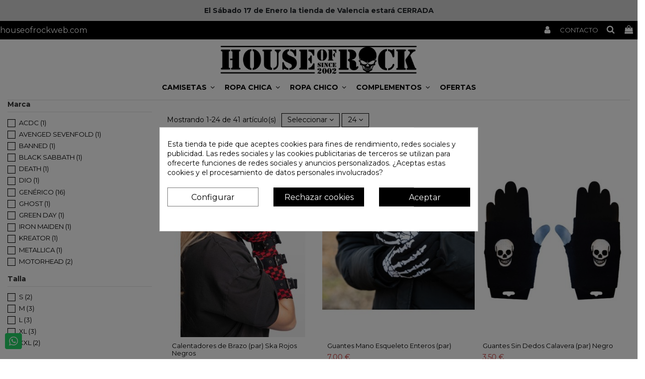

--- FILE ---
content_type: text/html; charset=utf-8
request_url: https://houseofrockweb.com/135-guantes-
body_size: 56248
content:
<!doctype html>
<html lang="es">

<head><script data-keepinline='true'>
    let cookiesplusCookieValue = null;

    if (window.cookiesplus_debug) {
        debugger;
    }

    for (let cookie of document.cookie.split(';')) {
        let [cookieName, value] = cookie.trim().split('=');
        if (cookieName === 'cookiesplus') {
            cookiesplusCookieValue = decodeURIComponent(value);
        }
    }

    cookiesplusCookieValue = JSON.parse(cookiesplusCookieValue);

    // Define keys and their default values
    Object.keys({
        'ad_storage': false,
        'ad_user_data': false,
        'ad_personalization': false,
        'analytics_storage': false,
        'functionality_storage': false,
        'personalization_storage': false,
        'security_storage': false,
    }).forEach(function (key) {
        window[key] = false;
    });

    // Check and update values based on cookiesplusCookieValue
    if (cookiesplusCookieValue && cookiesplusCookieValue.consents) {
        cookiesplusConsents = Object.keys(cookiesplusCookieValue.consents).filter(v => v.startsWith('cookiesplus-finality'));

        cookiesplusConsents.forEach(function (key) {
            const consent_type = cookiesplusCookieValue.consent_mode?.[key]?.consent_type;
            if (typeof cookiesplusCookieValue.consents !== 'undefined'
                && typeof cookiesplusCookieValue.consents[key] !== 'undefined'
                && cookiesplusCookieValue.consents[key] === 'on' && consent_type) {
                Object.entries(consent_type).forEach(([innerKey, value]) => {
                    if (value) {
                        window[innerKey] = true;
                    }
                });
            }
        });
    }

    window.dataLayer = window.dataLayer || [];
    function gtag() { dataLayer.push(arguments); }

    gtag('consent', 'default', {
        'ad_storage' : ad_storage ? 'granted' : 'denied',
        'ad_user_data' : ad_user_data ? 'granted' : 'denied',
        'ad_personalization' : ad_personalization ? 'granted' : 'denied',
        'analytics_storage' : analytics_storage ? 'granted' : 'denied',
        'functionality_storage' : functionality_storage ? 'granted' : 'denied',
        'personalization_storage' : personalization_storage ? 'granted' : 'denied',
        'security_storage' : security_storage ? 'granted' : 'denied',
        'wait_for_update' : 500
    });

    gtag('set', 'url_passthrough', cookiesplusCookieValue.consent_mode['url_passthrough']);
    gtag('set', 'ads_data_redaction', cookiesplusCookieValue.consent_mode['ads_data_redaction']);
</script>

    
        
  <meta charset="utf-8">


  <meta http-equiv="x-ua-compatible" content="ie=edge">



  


  
  



  <title>Guantes </title>
  
    
  
  
    
  
  <meta name="description" content="">
  <meta name="keywords" content="">
    
      <link rel="canonical" href="https://houseofrockweb.com/135-guantes-">
    

  
      

  
     <script type="application/ld+json">
 {
   "@context": "https://schema.org",
   "@type": "Organization",
   "name" : "House of Rock",
   "url" : "https://houseofrockweb.com/"
       ,"logo": {
       "@type": "ImageObject",
       "url":"https://houseofrockweb.com/img/logo-1709571922.jpg"
     }
    }
</script>

<script type="application/ld+json">
  {
    "@context": "https://schema.org",
    "@type": "WebPage",
    "isPartOf": {
      "@type": "WebSite",
      "url":  "https://houseofrockweb.com/",
      "name": "House of Rock"
    },
    "name": "Guantes ",
    "url":  "https://houseofrockweb.com/135-guantes-"
  }
</script>


  <script type="application/ld+json">
    {
      "@context": "https://schema.org",
      "@type": "BreadcrumbList",
      "itemListElement": [
                  {
            "@type": "ListItem",
            "position": 1,
            "name": "Inicio",
            "item": "https://houseofrockweb.com/"
          },              {
            "@type": "ListItem",
            "position": 2,
            "name": "COMPLEMENTOS",
            "item": "https://houseofrockweb.com/12-complementos"
          },              {
            "@type": "ListItem",
            "position": 3,
            "name": "Guantes ",
            "item": "https://houseofrockweb.com/135-guantes-"
          }          ]
    }
  </script>


  

  
    <script type="application/ld+json">
  {
    "@context": "https://schema.org",
    "@type": "ItemList",
    "itemListElement": [
            {
        "@type": "ListItem",
        "position": 1,
        "name": "Calentadores de Brazo (par) Ska Rojos Negros",
        "url": "https://houseofrockweb.com/guantes-tela-rejilla-encaje/9141-calentadores-de-brazo-par-pesadilla-antes-de-navidad.html"
      },          {
        "@type": "ListItem",
        "position": 2,
        "name": "Guantes Mano Esqueleto Enteros (par)",
        "url": "https://houseofrockweb.com/guantes-tela-rejilla-encaje/9133-guantes-calaveras-enteros-par.html"
      },          {
        "@type": "ListItem",
        "position": 3,
        "name": "Guantes Sin Dedos Calavera (par) Negro",
        "url": "https://houseofrockweb.com/guantes-tela-rejilla-encaje/9065-guantes-sin-dedos-calavera-par-rojo-negro.html"
      },          {
        "@type": "ListItem",
        "position": 4,
        "name": "Guantes Calientabrazos Rayas Morado Negro (par)",
        "url": "https://houseofrockweb.com/guantes-tela-rejilla-encaje/8978-guantes-calientabrazos-rayas-morado-negro-par.html"
      },          {
        "@type": "ListItem",
        "position": 5,
        "name": "Calentadores Brazo Guantes Hebillas Largos (par)",
        "url": "https://houseofrockweb.com/guantes-/8977-calentadores-brazo-guantes-hebillas-largos-par.html"
      },          {
        "@type": "ListItem",
        "position": 6,
        "name": "Guantes Calientabrazos (par) Esqueleto Blanco",
        "url": "https://houseofrockweb.com/guantes-tela-rejilla-encaje/8976-guantes-calientabrazos-par-esqueleto-blanco.html"
      },          {
        "@type": "ListItem",
        "position": 7,
        "name": "Guantes Calientabrazos (par) Esqueleto Verde",
        "url": "https://houseofrockweb.com/guantes-tela-rejilla-encaje/8975-guantes-calientabrazos-par-esqueleto-verde.html"
      },          {
        "@type": "ListItem",
        "position": 8,
        "name": "Calentadores Brazo Guantes Cadenas Hebillas Largos (par)",
        "url": "https://houseofrockweb.com/guantes-/8974-calentadores-brazo-guantes-cadenas-hebillas-largos-par.html"
      },          {
        "@type": "ListItem",
        "position": 9,
        "name": "Guantes Negros Cinta Largos (par)",
        "url": "https://houseofrockweb.com/guantes-/8395-guantes-negros-cinta-largos-par.html"
      },          {
        "@type": "ListItem",
        "position": 10,
        "name": "Guantes Calaveras Enteros (par)",
        "url": "https://houseofrockweb.com/guantes-tela-rejilla-encaje/8377-guantes-calaveras-enteros-par.html"
      },          {
        "@type": "ListItem",
        "position": 11,
        "name": "Guantes Calientabrazos (par) Esqueleto Verde",
        "url": "https://houseofrockweb.com/guantes-tela-rejilla-encaje/8368-guantes-calientabrazos-par-esqueleto-rosa.html"
      },          {
        "@type": "ListItem",
        "position": 12,
        "name": "Guantes Calientabrazos (par) Esqueleto Rosa",
        "url": "https://houseofrockweb.com/guantes-tela-rejilla-encaje/8367-guantes-calientabrazos-par-esqueleto-rosa.html"
      },          {
        "@type": "ListItem",
        "position": 13,
        "name": "Guantes de Rejilla Cortos (par)",
        "url": "https://houseofrockweb.com/guantes-tela-rejilla-encaje/6868-guantes-de-rejilla-cortos-par.html"
      },          {
        "@type": "ListItem",
        "position": 14,
        "name": "Guantes Sin Dedos LEMMY - Logo Iron Cross (par)",
        "url": "https://houseofrockweb.com/guantes-tela-rejilla-encaje/6008-guantes-sin-dedos-lemmy-logo-iron-cross-par.html"
      },          {
        "@type": "ListItem",
        "position": 15,
        "name": "Guantes Sin Dedos SLIPKNOT - Logo (par)",
        "url": "https://houseofrockweb.com/guantes-tela-rejilla-encaje/6007-guantes-sin-dedos-slipknot-logo-par.html"
      },          {
        "@type": "ListItem",
        "position": 16,
        "name": "Guantes Sin Dedos IRON MAIDEN - Logo (par)",
        "url": "https://houseofrockweb.com/guantes-tela-rejilla-encaje/6006-guantes-sin-dedos-iron-maiden-logo-par.html"
      },          {
        "@type": "ListItem",
        "position": 17,
        "name": "Guantes Sin Dedos GHOST - Cross (par)",
        "url": "https://houseofrockweb.com/guantes-tela-rejilla-encaje/6005-guantes-sin-dedos-ghost-cross-par.html"
      },          {
        "@type": "ListItem",
        "position": 18,
        "name": "Guantes Sin Dedos TESTAMENT - Logo (par)",
        "url": "https://houseofrockweb.com/guantes-tela-rejilla-encaje/6004-guantes-sin-dedos-testament-logo-par.html"
      },          {
        "@type": "ListItem",
        "position": 19,
        "name": "Guantes Sin Dedos DEATH - Logo (par)",
        "url": "https://houseofrockweb.com/guantes-tela-rejilla-encaje/6002-guantes-sin-dedos-death-logo-par.html"
      },          {
        "@type": "ListItem",
        "position": 20,
        "name": "Guantes Sin Dedos KREATOR - Logo (par)",
        "url": "https://houseofrockweb.com/guantes-tela-rejilla-encaje/6001-guantes-sin-dedos-kreator-logo-par.html"
      },          {
        "@type": "ListItem",
        "position": 21,
        "name": "Guantes Sin Dedos METALLICA - Logo (par)",
        "url": "https://houseofrockweb.com/guantes-tela-rejilla-encaje/6000-guantes-sin-dedos-metallica-logo-par.html"
      },          {
        "@type": "ListItem",
        "position": 22,
        "name": "Guantes Sin Dedos BLACK SABBATH  - Logo and Devil (par)",
        "url": "https://houseofrockweb.com/guantes-tela-rejilla-encaje/5999-guantes-sin-dedos-black-sabbath-logo-and-devil-par.html"
      },          {
        "@type": "ListItem",
        "position": 23,
        "name": "Guantes Sin Dedos SABATON  - Logo (par)",
        "url": "https://houseofrockweb.com/guantes-tela-rejilla-encaje/5998-guantes-sin-dedos-sabaton-logo-par.html"
      },          {
        "@type": "ListItem",
        "position": 24,
        "name": "Guantes Sin Dedos DIO  - Logo We Rock (par)",
        "url": "https://houseofrockweb.com/guantes-tela-rejilla-encaje/5997-guantes-sin-dedos-dio-logo-we-rock-par.html"
      }        ]
  }
</script>


  
    
                
                            
        <link rel="next" href="https://houseofrockweb.com/135-guantes-?page=2">  



    <meta property="og:title" content="Guantes "/>
    <meta property="og:url" content="https://houseofrockweb.com/135-guantes-"/>
    <meta property="og:site_name" content="House of Rock"/>
    <meta property="og:description" content="">
    <meta property="og:type" content="website">


            
          <meta property="og:image" content="https://houseofrockweb.com/img/logo-1709571922.jpg" />
    
    





      <meta name="viewport" content="initial-scale=1,user-scalable=no,maximum-scale=1,width=device-width">
  




  <link rel="icon" type="image/vnd.microsoft.icon" href="https://houseofrockweb.com/img/favicon.ico?1709571931">
  <link rel="shortcut icon" type="image/x-icon" href="https://houseofrockweb.com/img/favicon.ico?1709571931">
    




    <link rel="stylesheet" href="https://houseofrockweb.com/themes/warehouse/assets/cache/theme-9d76ad230.css" type="text/css" media="all">




<link rel="preload" as="font"
      href="https://houseofrockweb.com/themes/warehouse/assets/css/font-awesome/fonts/fontawesome-webfont.woff?v=4.7.0"
      type="font/woff" crossorigin="anonymous">
<link rel="preload" as="font"
      href="https://houseofrockweb.com/themes/warehouse/assets/css/font-awesome/fonts/fontawesome-webfont.woff2?v=4.7.0"
      type="font/woff2" crossorigin="anonymous">


<link  rel="preload stylesheet"  as="style" href="https://houseofrockweb.com/themes/warehouse/assets/css/font-awesome/css/font-awesome-preload.css"
       type="text/css" crossorigin="anonymous">





  

  <script>
        var elementorFrontendConfig = {"isEditMode":"","stretchedSectionContainer":"","instagramToken":false,"is_rtl":false,"ajax_csfr_token_url":"https:\/\/houseofrockweb.com\/module\/iqitelementor\/Actions?process=handleCsfrToken&ajax=1"};
        var iqitTheme = {"rm_sticky":"0","rm_breakpoint":0,"op_preloader":"0","cart_style":"floating","cart_confirmation":"modal","h_layout":"3","f_fixed":"","f_layout":"1","h_absolute":"0","h_sticky":"menu","hw_width":"inherit","mm_content":"desktop","hm_submenu_width":"fullwidth-background","h_search_type":"full","pl_lazyload":true,"pl_infinity":true,"pl_rollover":true,"pl_crsl_autoplay":false,"pl_slider_ld":3,"pl_slider_d":3,"pl_slider_t":2,"pl_slider_p":2,"pp_thumbs":"bottom","pp_zoom":"inner","pp_image_layout":"column","pp_tabs":"accordion","pl_grid_qty":false};
        var iqitcountdown_days = "d.";
        var iqitextendedproduct = {"speed":"70","hook":"modal"};
        var iqitfdc_from = 0;
        var iqitmegamenu = {"sticky":"false","containerSelector":"#wrapper > .container"};
        var prestashop = {"cart":{"products":[],"totals":{"total":{"type":"total","label":"Total","amount":0,"value":"0,00\u00a0\u20ac"},"total_including_tax":{"type":"total","label":"Total (impuestos incl.)","amount":0,"value":"0,00\u00a0\u20ac"},"total_excluding_tax":{"type":"total","label":"Total (impuestos excl.)","amount":0,"value":"0,00\u00a0\u20ac"}},"subtotals":{"products":{"type":"products","label":"Subtotal","amount":0,"value":"0,00\u00a0\u20ac"},"discounts":null,"shipping":{"type":"shipping","label":"Transporte","amount":0,"value":""},"tax":null},"products_count":0,"summary_string":"0 art\u00edculos","vouchers":{"allowed":0,"added":[]},"discounts":[],"minimalPurchase":7.9,"minimalPurchaseRequired":"Se necesita una compra m\u00ednima total de 7,90\u00a0\u20ac (impuestos exc.) para validar su pedido. En este momento el valor total de su carrito es de 0,00\u00a0\u20ac (impuestos exc.)."},"currency":{"id":1,"name":"Euro","iso_code":"EUR","iso_code_num":"978","sign":"\u20ac"},"customer":{"lastname":null,"firstname":null,"email":null,"birthday":null,"newsletter":null,"newsletter_date_add":null,"optin":null,"website":null,"company":null,"siret":null,"ape":null,"is_logged":false,"gender":{"type":null,"name":null},"addresses":[]},"language":{"name":"Espa\u00f1ol (Spanish)","iso_code":"es","locale":"es-ES","language_code":"es","is_rtl":"0","date_format_lite":"d\/m\/Y","date_format_full":"d\/m\/Y H:i:s","id":1},"page":{"title":"","canonical":"https:\/\/houseofrockweb.com\/135-guantes-","meta":{"title":"Guantes ","description":"","keywords":"","robots":"index"},"page_name":"category","body_classes":{"lang-es":true,"lang-rtl":false,"country-ES":true,"currency-EUR":true,"layout-left-column":true,"page-category":true,"tax-display-enabled":true,"page-customer-account":false,"category-id-135":true,"category-Guantes ":true,"category-id-parent-12":true,"category-depth-level-3":true},"admin_notifications":[],"password-policy":{"feedbacks":{"0":"Muy d\u00e9bil","1":"D\u00e9bil","2":"Promedio","3":"Fuerte","4":"Muy fuerte","Straight rows of keys are easy to guess":"Una serie seguida de teclas de la misma fila es f\u00e1cil de adivinar","Short keyboard patterns are easy to guess":"Los patrones de teclado cortos son f\u00e1ciles de adivinar","Use a longer keyboard pattern with more turns":"Usa un patr\u00f3n de teclado m\u00e1s largo y con m\u00e1s giros","Repeats like \"aaa\" are easy to guess":"Las repeticiones como \u00abaaa\u00bb son f\u00e1ciles de adivinar","Repeats like \"abcabcabc\" are only slightly harder to guess than \"abc\"":"Las repeticiones como \"abcabcabc\" son solo un poco m\u00e1s dif\u00edciles de adivinar que \"abc\"","Sequences like abc or 6543 are easy to guess":"Sequences like \"abc\" or \"6543\" are easy to guess","Recent years are easy to guess":"Los a\u00f1os recientes son f\u00e1ciles de adivinar","Dates are often easy to guess":"Las fechas suelen ser f\u00e1ciles de adivinar","This is a top-10 common password":"Esta es una de las 10 contrase\u00f1as m\u00e1s comunes","This is a top-100 common password":"Esta es una de las 100 contrase\u00f1as m\u00e1s comunes","This is a very common password":"Esta contrase\u00f1a es muy com\u00fan","This is similar to a commonly used password":"Esta contrase\u00f1a es similar a otras contrase\u00f1as muy usadas","A word by itself is easy to guess":"Una palabra que por s\u00ed misma es f\u00e1cil de adivinar","Names and surnames by themselves are easy to guess":"Los nombres y apellidos completos son f\u00e1ciles de adivinar","Common names and surnames are easy to guess":"Los nombres comunes y los apellidos son f\u00e1ciles de adivinar","Use a few words, avoid common phrases":"Usa varias palabras, evita frases comunes","No need for symbols, digits, or uppercase letters":"No se necesitan s\u00edmbolos, d\u00edgitos o letras may\u00fasculas","Avoid repeated words and characters":"Evita repetir palabras y caracteres","Avoid sequences":"Evita secuencias","Avoid recent years":"Evita a\u00f1os recientes","Avoid years that are associated with you":"Evita a\u00f1os que puedan asociarse contigo","Avoid dates and years that are associated with you":"Evita a\u00f1os y fechas que puedan asociarse contigo","Capitalization doesn't help very much":"Las may\u00fasculas no ayudan mucho","All-uppercase is almost as easy to guess as all-lowercase":"Todo en may\u00fasculas es casi tan f\u00e1cil de adivinar como en min\u00fasculas","Reversed words aren't much harder to guess":"Las palabras invertidas no son mucho m\u00e1s dif\u00edciles de adivinar","Predictable substitutions like '@' instead of 'a' don't help very much":"Predictable substitutions like \"@\" instead of \"a\" don't help very much","Add another word or two. Uncommon words are better.":"A\u00f1ade una o dos palabras m\u00e1s. Es mejor usar palabras poco habituales."}}},"shop":{"name":"House of Rock","logo":"https:\/\/houseofrockweb.com\/img\/logo-1709571922.jpg","stores_icon":"https:\/\/houseofrockweb.com\/img\/logo_stores.png","favicon":"https:\/\/houseofrockweb.com\/img\/favicon.ico"},"core_js_public_path":"\/themes\/","urls":{"base_url":"https:\/\/houseofrockweb.com\/","current_url":"https:\/\/houseofrockweb.com\/135-guantes-","shop_domain_url":"https:\/\/houseofrockweb.com","img_ps_url":"https:\/\/houseofrockweb.com\/img\/","img_cat_url":"https:\/\/houseofrockweb.com\/img\/c\/","img_lang_url":"https:\/\/houseofrockweb.com\/img\/l\/","img_prod_url":"https:\/\/houseofrockweb.com\/img\/p\/","img_manu_url":"https:\/\/houseofrockweb.com\/img\/m\/","img_sup_url":"https:\/\/houseofrockweb.com\/img\/su\/","img_ship_url":"https:\/\/houseofrockweb.com\/img\/s\/","img_store_url":"https:\/\/houseofrockweb.com\/img\/st\/","img_col_url":"https:\/\/houseofrockweb.com\/img\/co\/","img_url":"https:\/\/houseofrockweb.com\/themes\/warehouse\/assets\/img\/","css_url":"https:\/\/houseofrockweb.com\/themes\/warehouse\/assets\/css\/","js_url":"https:\/\/houseofrockweb.com\/themes\/warehouse\/assets\/js\/","pic_url":"https:\/\/houseofrockweb.com\/upload\/","theme_assets":"https:\/\/houseofrockweb.com\/themes\/warehouse\/assets\/","pages":{"address":"https:\/\/houseofrockweb.com\/direccion","addresses":"https:\/\/houseofrockweb.com\/direcciones","authentication":"https:\/\/houseofrockweb.com\/autenticacion","manufacturer":"https:\/\/houseofrockweb.com\/fabricantes","cart":"https:\/\/houseofrockweb.com\/carro-de-la-compra","category":"https:\/\/houseofrockweb.com\/index.php?controller=category","cms":"https:\/\/houseofrockweb.com\/index.php?controller=cms","contact":"https:\/\/houseofrockweb.com\/contactar","discount":"https:\/\/houseofrockweb.com\/descuento","guest_tracking":"https:\/\/houseofrockweb.com\/estado-pedido","history":"https:\/\/houseofrockweb.com\/historial-de-pedidos","identity":"https:\/\/houseofrockweb.com\/identidad","index":"https:\/\/houseofrockweb.com\/","my_account":"https:\/\/houseofrockweb.com\/mi-cuenta","order_confirmation":"https:\/\/houseofrockweb.com\/confirmacion-pedido","order_detail":"https:\/\/houseofrockweb.com\/index.php?controller=order-detail","order_follow":"https:\/\/houseofrockweb.com\/devolucion-de-productos","order":"https:\/\/houseofrockweb.com\/carrito","order_return":"https:\/\/houseofrockweb.com\/index.php?controller=order-return","order_slip":"https:\/\/houseofrockweb.com\/vales","pagenotfound":"https:\/\/houseofrockweb.com\/pagina-no-encontrada","password":"https:\/\/houseofrockweb.com\/contrasena-olvidado","pdf_invoice":"https:\/\/houseofrockweb.com\/index.php?controller=pdf-invoice","pdf_order_return":"https:\/\/houseofrockweb.com\/index.php?controller=pdf-order-return","pdf_order_slip":"https:\/\/houseofrockweb.com\/index.php?controller=pdf-order-slip","prices_drop":"https:\/\/houseofrockweb.com\/promocion","product":"https:\/\/houseofrockweb.com\/index.php?controller=product","registration":"https:\/\/houseofrockweb.com\/index.php?controller=registration","search":"https:\/\/houseofrockweb.com\/buscar","sitemap":"https:\/\/houseofrockweb.com\/mapa-del-sitio","stores":"https:\/\/houseofrockweb.com\/tiendas","supplier":"https:\/\/houseofrockweb.com\/proveedores","brands":"https:\/\/houseofrockweb.com\/fabricantes","register":"https:\/\/houseofrockweb.com\/index.php?controller=registration","order_login":"https:\/\/houseofrockweb.com\/carrito?login=1"},"alternative_langs":[],"actions":{"logout":"https:\/\/houseofrockweb.com\/?mylogout="},"no_picture_image":{"bySize":{"small_default":{"url":"https:\/\/houseofrockweb.com\/img\/p\/es-default-small_default.jpg","width":98,"height":127},"cart_default":{"url":"https:\/\/houseofrockweb.com\/img\/p\/es-default-cart_default.jpg","width":125,"height":162},"home_default":{"url":"https:\/\/houseofrockweb.com\/img\/p\/es-default-home_default.jpg","width":334,"height":432},"medium_default":{"url":"https:\/\/houseofrockweb.com\/img\/p\/es-default-medium_default.jpg","width":452,"height":584},"large_default":{"url":"https:\/\/houseofrockweb.com\/img\/p\/es-default-large_default.jpg","width":440,"height":630},"thickbox_default":{"url":"https:\/\/houseofrockweb.com\/img\/p\/es-default-thickbox_default.jpg","width":1100,"height":1422}},"small":{"url":"https:\/\/houseofrockweb.com\/img\/p\/es-default-small_default.jpg","width":98,"height":127},"medium":{"url":"https:\/\/houseofrockweb.com\/img\/p\/es-default-medium_default.jpg","width":452,"height":584},"large":{"url":"https:\/\/houseofrockweb.com\/img\/p\/es-default-thickbox_default.jpg","width":1100,"height":1422},"legend":""}},"configuration":{"display_taxes_label":true,"display_prices_tax_incl":true,"is_catalog":false,"show_prices":true,"opt_in":{"partner":false},"quantity_discount":{"type":"discount","label":"Descuento unitario"},"voucher_enabled":0,"return_enabled":0},"field_required":[],"breadcrumb":{"links":[{"title":"Inicio","url":"https:\/\/houseofrockweb.com\/"},{"title":"COMPLEMENTOS","url":"https:\/\/houseofrockweb.com\/12-complementos"},{"title":"Guantes ","url":"https:\/\/houseofrockweb.com\/135-guantes-"}],"count":3},"link":{"protocol_link":"https:\/\/","protocol_content":"https:\/\/"},"time":1768816761,"static_token":"6d9b03ac244130dc23f90f623291c6fb","token":"3e37c3b376cbc88f36258d19d33286a1","debug":false};
        var prestashopFacebookAjaxController = "https:\/\/houseofrockweb.com\/module\/ps_facebook\/Ajax";
        var psemailsubscription_subscription = "https:\/\/houseofrockweb.com\/module\/ps_emailsubscription\/subscription";
      </script>



  
<style>
            div#cookiesplus-modal,
        #cookiesplus-modal > div,
        #cookiesplus-modal p {
            background-color: #FFFFFF !important;
        }
    
            #cookiesplus-modal > div,
        #cookiesplus-modal p {
            color: #000 !important;
        }
    
            #cookiesplus-modal .cookiesplus-accept {
            background-color: #000000 !important;
        }
    
            #cookiesplus-modal .cookiesplus-accept {
            border: 1px solid #000000 !important;
        }
    

            #cookiesplus-modal .cookiesplus-accept {
            color: #FFFFFF !important;
        }
    
            #cookiesplus-modal .cookiesplus-accept {
            font-size: 16px !important;
        }
    
    
            #cookiesplus-modal .cookiesplus-more-information {
            background-color: #FFFFFF !important;
        }
    
            #cookiesplus-modal .cookiesplus-more-information {
            border: 1px solid #7A7A7A !important;
        }
    
            #cookiesplus-modal .cookiesplus-more-information {
            color: #000 !important;
        }
    
            #cookiesplus-modal .cookiesplus-more-information {
            font-size: 16px !important;
        }
    
    
            #cookiesplus-modal .cookiesplus-reject {
            background-color: #000000 !important;
        }
    
            #cookiesplus-modal .cookiesplus-reject {
            border: 1px solid #000000 !important;
        }
    
            #cookiesplus-modal .cookiesplus-reject {
            color: #FFFFFF !important;
        }
    
            #cookiesplus-modal .cookiesplus-reject {
            font-size: 16px !important;
        }
    
    
            #cookiesplus-modal .cookiesplus-save:not([disabled]) {
            background-color: #FFFFFF !important;
        }
    
            #cookiesplus-modal .cookiesplus-save:not([disabled]) {
            border: 1px solid #7A7A7A !important;
        }
    
            #cookiesplus-modal .cookiesplus-save:not([disabled]) {
            color: #000 !important;
        }
    
            #cookiesplus-modal .cookiesplus-save {
            font-size: 16px !important;
        }
    
    
    
    #cookiesplus-tab {
                                    bottom: 0;
                left: 0;
                    
        
            }
</style>



    
    
     <!-- Google tag (gtag.js) -->
<script async src="https://www.googletagmanager.com/gtag/js?id=G-9EP7B8Q12T"></script>
<script>
  window.dataLayer = window.dataLayer || [];
  function gtag(){dataLayer.push(arguments);}
  gtag('js', new Date());

  gtag('config', 'G-9EP7B8Q12T');
</script> </head>

<body id="category" class="lang-es country-es currency-eur layout-left-column page-category tax-display-enabled category-id-135 category-guantes category-id-parent-12 category-depth-level-3 body-desktop-header-style-w-3">


    




    


<main id="main-page-content"  >
    
            

    <header id="header" class="desktop-header-style-w-3">
        
            
  <div class="header-banner">
    

            <div class="elementor-displayBanner">
            		<style class="elementor-frontend-stylesheet">.elementor-element.elementor-element-i6fnb4h{background-color:#d3d3d3;}.elementor-element.elementor-element-45azbzh{text-align:center;}.elementor-element.elementor-element-45azbzh .elementor-heading-title{font-weight:600;}.elementor-element.elementor-element-45azbzh .elementor-widget-container{margin:4px 0px 4px 0px;}.elementor-element.elementor-element-jfx080f{text-align:center;}.elementor-element.elementor-element-jfx080f .elementor-heading-title{font-weight:600;}.elementor-element.elementor-element-jfx080f .elementor-widget-container{margin:4px 0px 4px 0px;}@media(max-width: 991px){.elementor-element.elementor-element-45azbzh .elementor-heading-title{font-size:14px;}.elementor-element.elementor-element-45azbzh .elementor-widget-container{margin:5px 0px 5px 0px;}.elementor-element.elementor-element-jfx080f .elementor-heading-title{font-size:14px;}.elementor-element.elementor-element-jfx080f .elementor-widget-container{margin:5px 0px 5px 0px;}}@media(max-width: 767px){.elementor-element.elementor-element-45azbzh .elementor-widget-container{margin:10px 0px 10px 0px;}.elementor-element.elementor-element-jfx080f .elementor-widget-container{margin:10px 0px 10px 0px;}}</style>
				<div class="elementor">
											                        <div class="elementor-section elementor-element elementor-element-i6fnb4h elementor-top-section elementor-section-boxed elementor-section-height-default elementor-section-height-default" data-element_type="section">
                            
                           

                            <div class="elementor-container  elementor-column-gap-narrow      "
                                                                >
                                <div class="elementor-row  ">
                                                                
                            		<div class="elementor-column elementor-element elementor-element-oqen2rw elementor-col-100 elementor-top-column" data-element_type="column">
			<div class="elementor-column-wrap elementor-element-populated">
				<div class="elementor-widget-wrap">
		        <div class="elementor-widget elementor-element elementor-element-45azbzh elementor-widget-heading elementor-hidden-desktop" data-element_type="heading">
                <div class="elementor-widget-container">
            <div class="elementor-heading-title elementor-size-default none"><span>El Sábado 17 de Enero la tienda de Valencia estará CERRADA</span></div>        </div>
                </div>
                                <div class="elementor-section elementor-element elementor-element-dhfw5ry elementor-inner-section elementor-section-boxed elementor-section-height-default elementor-section-height-default elementor-section-content-middle elementor-hidden-tablet elementor-hidden-phone" data-element_type="section">
                            
                           

                            <div class="elementor-container  elementor-column-gap-default      "
                                                                >
                                <div class="elementor-row  ">
                                                                
                            		<div class="elementor-column elementor-element elementor-element-yqccn7u elementor-col-100 elementor-inner-column" data-element_type="column">
			<div class="elementor-column-wrap elementor-element-populated">
				<div class="elementor-widget-wrap">
		        <div class="elementor-widget elementor-element elementor-element-jfx080f elementor-widget-heading" data-element_type="heading">
                <div class="elementor-widget-container">
            <div class="elementor-heading-title elementor-size-default none"><span>El Sábado 17 de Enero la tienda de Valencia estará CERRADA</span></div>        </div>
                </div>
        				</div>
			</div>
		</div>
		                             
                                                            </div>
                                
                                                            </div>
                        </div>
                				</div>
			</div>
		</div>
		                             
                                                            </div>
                                
                                                            </div>
                        </div>
                							</div>
		
        </div>
    



  </div>




            <nav class="header-nav">
        <div class="container">
    
        <div class="row justify-content-between">
            <div class="col col-auto col-md left-nav">
                                            <div class="block-iqitlinksmanager block-iqitlinksmanager-2 block-links-inline d-inline-block">
            <ul>
                            </ul>
        </div>
    
            </div>
            <div class="col col-auto center-nav text-center">
                
             </div>
            <div class="col col-auto col-md right-nav text-right">
                
             </div>
        </div>

                        </div>
            </nav>
        



<div id="desktop-header" class="desktop-header-style-3">
    
            
<div class="header-top">
    <div class="bgtopcontainer">
		<div id="desktop-header-container" class="container topcontainer">
			<div class="row align-items-center">
			
                <div class="col col-header-left"><div class="titulontop">houseofrockweb.com</div></div>
				<div class="col  col-header-right">
					<div class="row no-gutters justify-content-end">
					    					
						
													<div id="header-user-btn" class="col col-auto header-btn-w header-user-btn-w">
            <a href="https://houseofrockweb.com/autenticacion?back=https%3A%2F%2Fhouseofrockweb.com%2F135-guantes-"
           title="Acceda a su cuenta de cliente"
           rel="nofollow" class="header-btn header-user-btn">
            <i class="fa fa-user fa-fw icon" aria-hidden="true"></i>
            <span class="title">Iniciar sesión</span>
        </a>
    </div>









											
						
						
						<div id="header-user-btn" class="col col-auto header-btn-w header-user-btn-w">
						<a href="https://houseofrockweb.com/contactar" title="Contacto" rel="nofollow" class="header-btn header-user-btn"><span class="titlepc">Contacto</span></a>
						</div>
						
													<div id="header-search-btn" class="col col-auto header-btn-w header-search-btn-w">
    <a data-toggle="dropdown" id="header-search-btn-drop"  class="header-btn header-search-btn" data-display="static">
        <i class="fa fa-search fa-fw icon" aria-hidden="true"></i>
        <span class="title">Buscar</span>
    </a>
        <div class="dropdown-menu-custom  dropdown-menu">
        <div class="dropdown-content modal-backdrop fullscreen-search">
            
<!-- Block search module TOP -->
<div id="search_widget" class="search-widget" data-search-controller-url="https://houseofrockweb.com/module/iqitsearch/searchiqit">
    <form method="get" action="https://houseofrockweb.com/module/iqitsearch/searchiqit">
        <div class="input-group">
            <input type="text" name="s" value="" data-all-text="Show all results"
                   data-blog-text="Blog post"
                   data-product-text="Product"
                   data-brands-text="Marca"
                   autocomplete="off" autocorrect="off" autocapitalize="off" spellcheck="false"
                   placeholder="Search our catalog" class="form-control form-search-control" />
            <button type="submit" class="search-btn">
                <i class="fa fa-search"></i>
            </button>
        </div>
    </form>
</div>
<!-- /Block search module TOP -->

            <div id="fullscreen-search-backdrop"></div>
        </div>
    </div>
    </div>
						
						

													
															<div id="ps-shoppingcart-wrapper" class="col col-auto">
    <div id="ps-shoppingcart"
         class="header-btn-w header-cart-btn-w ps-shoppingcart dropdown">
         <div id="blockcart" class="blockcart cart-preview"
         data-refresh-url="//houseofrockweb.com/module/ps_shoppingcart/ajax">
        <a id="cart-toogle" class="cart-toogle header-btn header-cart-btn" data-toggle="dropdown" data-display="static">
            <i class="fa fa-shopping-bag fa-fw icon" aria-hidden="true"><span class="cart-products-count-btn  d-none">0</span></i>
            <span class="info-wrapper">
            <span class="title">Carrito</span>
            <span class="cart-toggle-details">
            <span class="text-faded cart-separator"> / </span>
                            Empty
                        </span>
            </span>
        </a>
        <div id="_desktop_blockcart-content" class="dropdown-menu-custom dropdown-menu">
    <div id="blockcart-content" class="blockcart-content" >
        <div class="cart-title">
            <span class="modal-title">Your cart</span>
            <button type="button" id="js-cart-close" class="close">
                <span>×</span>
            </button>
            <hr>
        </div>
                    <span class="no-items">No hay más artículos en su carrito</span>
            </div>
</div> </div>




    </div>
</div>
														
											</div>
					
				</div>


			</div>
		</div>
	</div>
	
    <div id="desktop-header-container" class="container">
        <div class="row align-items-center">
                            <div class="col col-header-left">
                                                        </div>
                <div class="col col-header-center text-center">
                    <div id="desktop_logo">
                        
  <a href="https://houseofrockweb.com/">
    <img class="logo img-fluid"
         src="https://houseofrockweb.com/img/logo-1709571922.jpg"
                  alt="House of Rock"
         width="524"
         height="81"
    >
  </a>

                    </div>
                    
                </div>
                        
			
			<div class="col  col-header-right">
                <div class="row no-gutters justify-content-end">
                    
					                </div>
                
            </div>
			
            <div class="col-12">
                <div class="row">
                    
                </div>
            </div>
        </div>
    </div>
</div>
<div class="container iqit-megamenu-container"><div id="iqitmegamenu-wrapper" class="iqitmegamenu-wrapper iqitmegamenu-all">
	<div class="container container-iqitmegamenu">
		<div id="iqitmegamenu-horizontal" class="iqitmegamenu  clearfix" role="navigation">

						
			<nav id="cbp-hrmenu" class="cbp-hrmenu cbp-horizontal cbp-hrsub-narrow">
				<ul>
											<li id="cbp-hrmenu-tab-8"
							class="cbp-hrmenu-tab cbp-hrmenu-tab-8  cbp-has-submeu">
							<a href="https://houseofrockweb.com/16-camisetas-" class="nav-link" 
										>
										

										<span class="cbp-tab-title">
											CAMISETAS											<i class="fa fa-angle-down cbp-submenu-aindicator"></i></span>
																			</a>
																			<div class="cbp-hrsub col-12">
											<div class="cbp-hrsub-inner">
												<div class="container iqitmegamenu-submenu-container">
													
																																													




<div class="row menu_row menu-element  first_rows menu-element-id-1">
                

                                                




    <div class="col-6 cbp-menu-column cbp-menu-element menu-element-id-2 ">
        <div class="cbp-menu-column-inner">
                        
                                                            <span class="cbp-column-title nav-link transition-300">CAMISETAS </span>
                                    
                
                    
                                                    <ul class="cbp-links cbp-category-tree">
                                                                                                            <li >
                                            <div class="cbp-category-link-w">
                                                <a href="https://houseofrockweb.com/17-chico-manga-corta-bandas-">Chico Manga Corta Bandas </a>

                                                                                            </div>
                                        </li>
                                                                                                                                                                                                                    <li >
                                            <div class="cbp-category-link-w">
                                                <a href="https://houseofrockweb.com/18-chico-manga-larga-bandas">Chico Manga Larga Bandas</a>

                                                                                            </div>
                                        </li>
                                                                                                                                                <li >
                                            <div class="cbp-category-link-w">
                                                <a href="https://houseofrockweb.com/36-camisetas-variadas-chico">Camisetas Variadas (Chico)</a>

                                                                                            </div>
                                        </li>
                                                                                                                                                <li >
                                            <div class="cbp-category-link-w">
                                                <a href="https://houseofrockweb.com/19-chica-manga-corta-bandas">Chica Manga Corta Bandas</a>

                                                                                            </div>
                                        </li>
                                                                                                                                                <li >
                                            <div class="cbp-category-link-w">
                                                <a href="https://houseofrockweb.com/131-chica-manga-larga-bandas">Chica Manga Larga Bandas</a>

                                                                                            </div>
                                        </li>
                                                                                                                                                <li class="cbp-hrsub-haslevel2">
                                            <div class="cbp-category-link-w">
                                                <a href="https://houseofrockweb.com/5-camisetas-spiral">CAMISETAS SPIRAL</a>

                                                                                                    
    <ul class="cbp-hrsub-level2"><li ><div class="cbp-category-link-w"><a href="https://houseofrockweb.com/34-ropa-ninos">Ropa Niños</a></div></li><li ><div class="cbp-category-link-w"><a href="https://houseofrockweb.com/108-camisetas-chica-spiral">Camisetas Chica Spiral</a></div></li><li  class="cbp-hrsub-haslevel3" ><div class="cbp-category-link-w"><a href="https://houseofrockweb.com/127-camisetas-chico-spiral">Camisetas Chico SPIRAL</a>
    <ul class="cbp-hrsub-level2 cbp-hrsub-level3"><li ><div class="cbp-category-link-w"><a href="https://houseofrockweb.com/128-manga-larga-chico-spiral">Manga Larga Chico Spiral</a></div></li><li ><div class="cbp-category-link-w"><a href="https://houseofrockweb.com/143-manga-corta-chico-spiral">Manga Corta Chico Spiral</a></div></li><li ><div class="cbp-category-link-w"><a href="https://houseofrockweb.com/171-sin-mangas-chico-spiral">Sin Mangas Chico Spiral</a></div></li></ul>
</div></li></ul>

                                                                                            </div>
                                        </li>
                                                                                                                                                <li >
                                            <div class="cbp-category-link-w">
                                                <a href="https://houseofrockweb.com/20-chica-tirantes-bandas">Chica Tirantes Bandas</a>

                                                                                            </div>
                                        </li>
                                                                                                </ul>
                                            
                
            

            
            </div>    </div>
                                    




    <div class="col-6 cbp-menu-column cbp-menu-element menu-element-id-3 ">
        <div class="cbp-menu-column-inner">
                        
                                                            <span class="cbp-column-title nav-link transition-300">ROPA PARA NIÑOS </span>
                                    
                
                    
                                                    <ul class="cbp-links cbp-category-tree">
                                                                                                            <li >
                                            <div class="cbp-category-link-w">
                                                <a href="https://houseofrockweb.com/26-camisetas">Camisetas</a>

                                                                                            </div>
                                        </li>
                                                                                                                                                                                                                    <li >
                                            <div class="cbp-category-link-w">
                                                <a href="https://houseofrockweb.com/28-sudaderas">Sudaderas</a>

                                                                                            </div>
                                        </li>
                                                                                                                                                <li >
                                            <div class="cbp-category-link-w">
                                                <a href="https://houseofrockweb.com/29-bodys">Bodys</a>

                                                                                            </div>
                                        </li>
                                                                                                                                                <li >
                                            <div class="cbp-category-link-w">
                                                <a href="https://houseofrockweb.com/30-baberos">Baberos</a>

                                                                                            </div>
                                        </li>
                                                                                                                                                <li >
                                            <div class="cbp-category-link-w">
                                                <a href="https://houseofrockweb.com/31-zapatillas">Zapatillas</a>

                                                                                            </div>
                                        </li>
                                                                                                                                                                    </ul>
                                            
                
            

            
            </div>    </div>
                            
                </div>
																													
																									</div>
											</div>
										</div>
																</li>
												<li id="cbp-hrmenu-tab-2"
							class="cbp-hrmenu-tab cbp-hrmenu-tab-2  cbp-has-submeu">
							<a href="https://houseofrockweb.com/7-ropa-chica" class="nav-link" 
										>
										

										<span class="cbp-tab-title">
											Ropa Chica											<i class="fa fa-angle-down cbp-submenu-aindicator"></i></span>
																			</a>
																			<div class="cbp-hrsub col-12">
											<div class="cbp-hrsub-inner">
												<div class="container iqitmegamenu-submenu-container">
													
																																													




<div class="row menu_row menu-element  first_rows menu-element-id-1">
                

                                                




    <div class="col-3 cbp-menu-column cbp-menu-element menu-element-id-2 ">
        <div class="cbp-menu-column-inner">
                        
                                                            <span class="cbp-column-title nav-link transition-300">ROPA CHICA </span>
                                    
                
                    
                                                    <ul class="cbp-links cbp-category-tree">
                                                                                                            <li >
                                            <div class="cbp-category-link-w">
                                                <a href="https://houseofrockweb.com/43-vestidos">Vestidos</a>

                                                                                            </div>
                                        </li>
                                                                                                                                                <li >
                                            <div class="cbp-category-link-w">
                                                <a href="https://houseofrockweb.com/44-faldas">Faldas</a>

                                                                                            </div>
                                        </li>
                                                                                                                                                <li >
                                            <div class="cbp-category-link-w">
                                                <a href="https://houseofrockweb.com/45-corsets">Corsets</a>

                                                                                            </div>
                                        </li>
                                                                                                                                                <li >
                                            <div class="cbp-category-link-w">
                                                <a href="https://houseofrockweb.com/46-chalecos-vaqueros">Chalecos Vaqueros</a>

                                                                                            </div>
                                        </li>
                                                                                                                                                <li >
                                            <div class="cbp-category-link-w">
                                                <a href="https://houseofrockweb.com/182-banadores-biquinis">Bañadores / Biquinis</a>

                                                                                            </div>
                                        </li>
                                                                                                                                                <li >
                                            <div class="cbp-category-link-w">
                                                <a href="https://houseofrockweb.com/47-tops-y-camisetas-variadas">Tops y Camisetas Variadas</a>

                                                                                            </div>
                                        </li>
                                                                                                                                                <li >
                                            <div class="cbp-category-link-w">
                                                <a href="https://houseofrockweb.com/48-pantalones-chica">Pantalones Chica</a>

                                                                                            </div>
                                        </li>
                                                                                                                                                <li >
                                            <div class="cbp-category-link-w">
                                                <a href="https://houseofrockweb.com/49-leggins-y-mallas">Leggins y Mallas</a>

                                                                                            </div>
                                        </li>
                                                                                                                                                <li >
                                            <div class="cbp-category-link-w">
                                                <a href="https://houseofrockweb.com/50-chaquetas-y-abrigos">Chaquetas y Abrigos</a>

                                                                                            </div>
                                        </li>
                                                                                                                                                <li >
                                            <div class="cbp-category-link-w">
                                                <a href="https://houseofrockweb.com/110-camisas-para-chica">Camisas para chica</a>

                                                                                            </div>
                                        </li>
                                                                                                                                                <li >
                                            <div class="cbp-category-link-w">
                                                <a href="https://houseofrockweb.com/134-pantys-medias">Pantys / Medias</a>

                                                                                            </div>
                                        </li>
                                                                                                                                                <li >
                                            <div class="cbp-category-link-w">
                                                <a href="https://houseofrockweb.com/141-tangas-conjunto-underwear">Tangas / Conjunto Underwear</a>

                                                                                            </div>
                                        </li>
                                                                                                                                                <li >
                                            <div class="cbp-category-link-w">
                                                <a href="https://houseofrockweb.com/187-calcetines">Calcetines</a>

                                                                                            </div>
                                        </li>
                                                                                                </ul>
                                            
                
            

                                                




<div class="row menu_row menu-element  menu-element-id-21">
                

                                                




    <div class="col-12 cbp-menu-column cbp-menu-element menu-element-id-22 ">
        <div class="cbp-menu-column-inner">
                        
                                                            <span class="cbp-column-title nav-link transition-300">CHUPAS/CHALECOS CUERO </span>
                                    
                
                    
                                                    <ul class="cbp-links cbp-category-tree">
                                                                                                            <li >
                                            <div class="cbp-category-link-w">
                                                <a href="https://houseofrockweb.com/52-chaquetas-cuero">Chaquetas Cuero</a>

                                                                                            </div>
                                        </li>
                                                                                                                                                <li >
                                            <div class="cbp-category-link-w">
                                                <a href="https://houseofrockweb.com/53-chalecos-cuero">Chalecos Cuero</a>

                                                                                            </div>
                                        </li>
                                                                                                </ul>
                                            
                
            

            
            </div>    </div>
                            
                </div>
                            
            </div>    </div>
                                    




    <div class="col-3 cbp-menu-column cbp-menu-element menu-element-id-10 ">
        <div class="cbp-menu-column-inner">
                        
                
                
                    
                                                    <div class="row cbp-categories-row">
                                                                                                            <div class="col-12">
                                            <div class="cbp-category-link-w"><a href="https://houseofrockweb.com/88-munequeras-cuero-pinchos"
                                                                                class="cbp-column-title nav-link cbp-category-title">MUÑEQUERAS CUERO / PINCHOS</a>
                                                                                                                                            </div>
                                        </div>
                                                                                                </div>
                                            
                
            

                                                




<div class="row menu_row menu-element  menu-element-id-15">
                

                                                




    <div class="col-12 cbp-menu-column cbp-menu-element menu-element-id-16 ">
        <div class="cbp-menu-column-inner">
                        
                                                            <span class="cbp-column-title nav-link transition-300">CINTURONES </span>
                                    
                
                    
                                                    <ul class="cbp-links cbp-category-tree">
                                                                                                            <li >
                                            <div class="cbp-category-link-w">
                                                <a href="https://houseofrockweb.com/86-cinturones-de-balas">Cinturones de balas</a>

                                                                                            </div>
                                        </li>
                                                                                                                                                <li >
                                            <div class="cbp-category-link-w">
                                                <a href="https://houseofrockweb.com/89-cinturones-de-pinchos">Cinturones de pinchos</a>

                                                                                            </div>
                                        </li>
                                                                                                                                                <li >
                                            <div class="cbp-category-link-w">
                                                <a href="https://houseofrockweb.com/105-cinturones-de-bandas">Cinturones de Bandas</a>

                                                                                            </div>
                                        </li>
                                                                                                                                                <li >
                                            <div class="cbp-category-link-w">
                                                <a href="https://houseofrockweb.com/116-cinturones-para-poner-hebillas">Cinturones para poner hebillas</a>

                                                                                            </div>
                                        </li>
                                                                                                                                                <li >
                                            <div class="cbp-category-link-w">
                                                <a href="https://houseofrockweb.com/132-cinturones-de-colores-leopardo-cebra-ska">Cinturones de Colores (Leopardo, Cebra, Ska..)</a>

                                                                                            </div>
                                        </li>
                                                                                                </ul>
                                            
                
            

            
            </div>    </div>
                            
                </div>
                                    




<div class="row menu_row menu-element  menu-element-id-17">
                

                                                




    <div class="col-12 cbp-menu-column cbp-menu-element menu-element-id-18 ">
        <div class="cbp-menu-column-inner">
                        
                
                
                    
                                                    <div class="row cbp-categories-row">
                                                                                                            <div class="col-12">
                                            <div class="cbp-category-link-w"><a href="https://houseofrockweb.com/152-collares-gargantillas"
                                                                                class="cbp-column-title nav-link cbp-category-title">COLLARES / GARGANTILLAS</a>
                                                                                                                                            </div>
                                        </div>
                                                                                                </div>
                                            
                
            

            
            </div>    </div>
                            
                </div>
                                    




<div class="row menu_row menu-element  menu-element-id-19">
                

                                                




    <div class="col-12 cbp-menu-column cbp-menu-element menu-element-id-20 ">
        <div class="cbp-menu-column-inner">
                        
                                                            <span class="cbp-column-title nav-link transition-300">COLGANTES </span>
                                    
                
                    
                                                    <ul class="cbp-links cbp-category-tree">
                                                                                                            <li >
                                            <div class="cbp-category-link-w">
                                                <a href="https://houseofrockweb.com/122-colgantes-de-plata">Colgantes de Plata</a>

                                                                                            </div>
                                        </li>
                                                                                                                                                <li >
                                            <div class="cbp-category-link-w">
                                                <a href="https://houseofrockweb.com/92-colgantes-de-estano-peltre">Colgantes de Estaño (Peltre)</a>

                                                                                            </div>
                                        </li>
                                                                                                                                                <li >
                                            <div class="cbp-category-link-w">
                                                <a href="https://houseofrockweb.com/93-colgantes-de-pua">Colgantes de Púa</a>

                                                                                            </div>
                                        </li>
                                                                                                                                                <li >
                                            <div class="cbp-category-link-w">
                                                <a href="https://houseofrockweb.com/94-placa-militar-bandas-">Placa Militar (Bandas) </a>

                                                                                            </div>
                                        </li>
                                                                                                                                                <li >
                                            <div class="cbp-category-link-w">
                                                <a href="https://houseofrockweb.com/95-colgantes-de-bandas-variados">Colgantes de Bandas variados</a>

                                                                                            </div>
                                        </li>
                                                                                                                                                <li >
                                            <div class="cbp-category-link-w">
                                                <a href="https://houseofrockweb.com/104-colgantes-variados">Colgantes Variados</a>

                                                                                            </div>
                                        </li>
                                                                                                                                                <li >
                                            <div class="cbp-category-link-w">
                                                <a href="https://houseofrockweb.com/117-colgantes-acero-inoxidable">Colgantes Acero Inoxidable</a>

                                                                                            </div>
                                        </li>
                                                                                                                                                <li >
                                            <div class="cbp-category-link-w">
                                                <a href="https://houseofrockweb.com/118-colgantes-de-bronce">Colgantes de Bronce</a>

                                                                                            </div>
                                        </li>
                                                                                                </ul>
                                            
                
            

            
            </div>    </div>
                            
                </div>
                            
            </div>    </div>
                                    




    <div class="col-3 cbp-menu-column cbp-menu-element menu-element-id-12 ">
        <div class="cbp-menu-column-inner">
                        
                                                            <span class="cbp-column-title nav-link transition-300">ANILLOS </span>
                                    
                
                    
                                                    <ul class="cbp-links cbp-category-tree">
                                                                                                            <li >
                                            <div class="cbp-category-link-w">
                                                <a href="https://houseofrockweb.com/83-anillos-estano-alchemy">Anillos Estaño / Alchemy</a>

                                                                                            </div>
                                        </li>
                                                                                                                                                <li >
                                            <div class="cbp-category-link-w">
                                                <a href="https://houseofrockweb.com/97-anillos-acero-inoxidable">Anillos acero inoxidable</a>

                                                                                            </div>
                                        </li>
                                                                                                                                                <li >
                                            <div class="cbp-category-link-w">
                                                <a href="https://houseofrockweb.com/98-anillos-plata">Anillos Plata</a>

                                                                                            </div>
                                        </li>
                                                                                                                                                <li >
                                            <div class="cbp-category-link-w">
                                                <a href="https://houseofrockweb.com/170-anillos-variados">Anillos Variados</a>

                                                                                            </div>
                                        </li>
                                                                                                </ul>
                                            
                
            

                                                




<div class="row menu_row menu-element  menu-element-id-23">
                

                                                




    <div class="col-12 cbp-menu-column cbp-menu-element menu-element-id-24 ">
        <div class="cbp-menu-column-inner">
                        
                                                            <span class="cbp-column-title nav-link transition-300">PENDIENTES </span>
                                    
                
                    
                                                    <ul class="cbp-links cbp-category-tree">
                                                                                                            <li >
                                            <div class="cbp-category-link-w">
                                                <a href="https://houseofrockweb.com/102-pendientes-estano-alchemy-">Pendientes Estaño / Alchemy  </a>

                                                                                            </div>
                                        </li>
                                                                                                                                                <li >
                                            <div class="cbp-category-link-w">
                                                <a href="https://houseofrockweb.com/106-pendientes-de-plata-925">Pendientes de Plata 925</a>

                                                                                            </div>
                                        </li>
                                                                                                                                                <li >
                                            <div class="cbp-category-link-w">
                                                <a href="https://houseofrockweb.com/107-pendientes-acero-inoxidable">Pendientes Acero Inoxidable</a>

                                                                                            </div>
                                        </li>
                                                                                                                                                <li >
                                            <div class="cbp-category-link-w">
                                                <a href="https://houseofrockweb.com/173-pendientes-de-metal">Pendientes de Metal</a>

                                                                                            </div>
                                        </li>
                                                                                                </ul>
                                            
                
            

                                                




<div class="row menu_row menu-element  menu-element-id-25">
                

                                                




    <div class="col-12 cbp-menu-column cbp-menu-element menu-element-id-26 ">
        <div class="cbp-menu-column-inner">
                        
                                                            <span class="cbp-column-title nav-link transition-300">CALZADO </span>
                                    
                
                    
                                                    <ul class="cbp-links cbp-category-tree">
                                                                                                            <li >
                                            <div class="cbp-category-link-w">
                                                <a href="https://houseofrockweb.com/56-militares">Militares</a>

                                                                                            </div>
                                        </li>
                                                                                                                                                <li >
                                            <div class="cbp-category-link-w">
                                                <a href="https://houseofrockweb.com/113-zapatillas-">Zapatillas </a>

                                                                                            </div>
                                        </li>
                                                                                                                                                <li >
                                            <div class="cbp-category-link-w">
                                                <a href="https://houseofrockweb.com/139-zapatos-botas-variadas">Zapatos / Botas Variadas</a>

                                                                                            </div>
                                        </li>
                                                                                                                                                                    </ul>
                                            
                
            

            
            </div>    </div>
                            
                </div>
                            
            </div>    </div>
                            
                </div>
                            
            </div>    </div>
                                    




    <div class="col-3 cbp-menu-column cbp-menu-element menu-element-id-14 ">
        <div class="cbp-menu-column-inner">
                        
                                                            <span class="cbp-column-title nav-link transition-300">CATÁLOGO NEW ROCK (AL EMJOR PRECIO) </span>
                                    
                
                    
                                                    <ul class="cbp-links cbp-category-tree">
                                                                                                            <li >
                                            <div class="cbp-category-link-w">
                                                <a href="https://houseofrockweb.com/124-metallic-power-">Metallic Power </a>

                                                                                            </div>
                                        </li>
                                                                                                                                                <li >
                                            <div class="cbp-category-link-w">
                                                <a href="https://houseofrockweb.com/190-tank">Tank</a>

                                                                                            </div>
                                        </li>
                                                                                                                                                <li >
                                            <div class="cbp-category-link-w">
                                                <a href="https://houseofrockweb.com/189-neopunk">NeoPunk</a>

                                                                                            </div>
                                        </li>
                                                                                                                                                <li >
                                            <div class="cbp-category-link-w">
                                                <a href="https://houseofrockweb.com/125-mpx-extreme">Mpx Extreme</a>

                                                                                            </div>
                                        </li>
                                                                                                                                                <li >
                                            <div class="cbp-category-link-w">
                                                <a href="https://houseofrockweb.com/191-abs">ABS</a>

                                                                                            </div>
                                        </li>
                                                                                                                                                <li >
                                            <div class="cbp-category-link-w">
                                                <a href="https://houseofrockweb.com/156-comfort">Comfort</a>

                                                                                            </div>
                                        </li>
                                                                                                                                                <li >
                                            <div class="cbp-category-link-w">
                                                <a href="https://houseofrockweb.com/185-west-collection">West Collection</a>

                                                                                            </div>
                                        </li>
                                                                                                                                                <li >
                                            <div class="cbp-category-link-w">
                                                <a href="https://houseofrockweb.com/158-oxido">Óxido</a>

                                                                                            </div>
                                        </li>
                                                                                                                                                <li >
                                            <div class="cbp-category-link-w">
                                                <a href="https://houseofrockweb.com/159-new-mili-ranger">New Mili / Ranger</a>

                                                                                            </div>
                                        </li>
                                                                                                                                                <li >
                                            <div class="cbp-category-link-w">
                                                <a href="https://houseofrockweb.com/177-motorcycle-motorock">Motorcycle / Motorock</a>

                                                                                            </div>
                                        </li>
                                                                                                                                                                                                                    <li >
                                            <div class="cbp-category-link-w">
                                                <a href="https://houseofrockweb.com/161-cuna-sport">Cuña Sport</a>

                                                                                            </div>
                                        </li>
                                                                                                                                                <li >
                                            <div class="cbp-category-link-w">
                                                <a href="https://houseofrockweb.com/162-plataforma-nrk">Plataforma NRK</a>

                                                                                            </div>
                                        </li>
                                                                                                                                                <li >
                                            <div class="cbp-category-link-w">
                                                <a href="https://houseofrockweb.com/163-cuna-bandas">Cuña Bandas</a>

                                                                                            </div>
                                        </li>
                                                                                                                                                                                                                    <li >
                                            <div class="cbp-category-link-w">
                                                <a href="https://houseofrockweb.com/165-magneto-chica">Magneto (chica)</a>

                                                                                            </div>
                                        </li>
                                                                                                                                                <li >
                                            <div class="cbp-category-link-w">
                                                <a href="https://houseofrockweb.com/166-bull-chica">Bull (chica)</a>

                                                                                            </div>
                                        </li>
                                                                                                                                                <li >
                                            <div class="cbp-category-link-w">
                                                <a href="https://houseofrockweb.com/167-devil-new-circle-zueco-goth-chica">Devil / New Circle / Zueco / Goth  (chica)</a>

                                                                                            </div>
                                        </li>
                                                                                                                                                <li >
                                            <div class="cbp-category-link-w">
                                                <a href="https://houseofrockweb.com/168-punk-chica">Punk (chica)</a>

                                                                                            </div>
                                        </li>
                                                                                                                                                <li >
                                            <div class="cbp-category-link-w">
                                                <a href="https://houseofrockweb.com/195-trail">Trail</a>

                                                                                            </div>
                                        </li>
                                                                                                                                                <li >
                                            <div class="cbp-category-link-w">
                                                <a href="https://houseofrockweb.com/196-marte">Marte</a>

                                                                                            </div>
                                        </li>
                                                                                                </ul>
                                            
                
            

            
            </div>    </div>
                            
                </div>
																													
																									</div>
											</div>
										</div>
																</li>
												<li id="cbp-hrmenu-tab-9"
							class="cbp-hrmenu-tab cbp-hrmenu-tab-9  cbp-has-submeu">
							<a href="https://houseofrockweb.com/6-ropa-chico" class="nav-link" 
										>
										

										<span class="cbp-tab-title">
											Ropa Chico											<i class="fa fa-angle-down cbp-submenu-aindicator"></i></span>
																			</a>
																			<div class="cbp-hrsub col-12">
											<div class="cbp-hrsub-inner">
												<div class="container iqitmegamenu-submenu-container">
													
																																													




<div class="row menu_row menu-element  first_rows menu-element-id-1">
                

                                                




    <div class="col-3 cbp-menu-column cbp-menu-element menu-element-id-2 ">
        <div class="cbp-menu-column-inner">
                        
                                                            <span class="cbp-column-title nav-link transition-300">ROPA CHICO </span>
                                    
                
                    
                                                    <ul class="cbp-links cbp-category-tree">
                                                                                                            <li >
                                            <div class="cbp-category-link-w">
                                                <a href="https://houseofrockweb.com/35-camisas">Camisas</a>

                                                                                            </div>
                                        </li>
                                                                                                                                                <li >
                                            <div class="cbp-category-link-w">
                                                <a href="https://houseofrockweb.com/37-pantalones">Pantalones</a>

                                                                                            </div>
                                        </li>
                                                                                                                                                <li class="cbp-hrsub-haslevel2">
                                            <div class="cbp-category-link-w">
                                                <a href="https://houseofrockweb.com/38-pantalones-cortos">Pantalones Cortos</a>

                                                                                                    
    <ul class="cbp-hrsub-level2"><li ><div class="cbp-category-link-w"><a href="https://houseofrockweb.com/154-pantalones-cortos-de-bandas">Pantalones cortos de Bandas</a></div></li><li ><div class="cbp-category-link-w"><a href="https://houseofrockweb.com/155-pantalones-cortos-militares">Pantalones Cortos Militares</a></div></li></ul>

                                                                                            </div>
                                        </li>
                                                                                                                                                <li >
                                            <div class="cbp-category-link-w">
                                                <a href="https://houseofrockweb.com/154-pantalones-cortos-de-bandas">Pantalones cortos de Bandas</a>

                                                                                            </div>
                                        </li>
                                                                                                                                                <li >
                                            <div class="cbp-category-link-w">
                                                <a href="https://houseofrockweb.com/155-pantalones-cortos-militares">Pantalones Cortos Militares</a>

                                                                                            </div>
                                        </li>
                                                                                                                                                <li >
                                            <div class="cbp-category-link-w">
                                                <a href="https://houseofrockweb.com/39-chaquetas-y-gabardinas">Chaquetas y Gabardinas</a>

                                                                                            </div>
                                        </li>
                                                                                                                                                <li >
                                            <div class="cbp-category-link-w">
                                                <a href="https://houseofrockweb.com/40-chalecos-vaqueros-otros">Chalecos Vaqueros / Otros</a>

                                                                                            </div>
                                        </li>
                                                                                                                                                                                                                                                                                        <li >
                                            <div class="cbp-category-link-w">
                                                <a href="https://houseofrockweb.com/183-faldas-kilts">Faldas / Kilts</a>

                                                                                            </div>
                                        </li>
                                                                                                </ul>
                                            
                
            

                                                




<div class="row menu_row menu-element  menu-element-id-21">
                

                                                




    <div class="col-12 cbp-menu-column cbp-menu-element menu-element-id-22 ">
        <div class="cbp-menu-column-inner">
                        
                                                            <span class="cbp-column-title nav-link transition-300">CHUPAS/CHALECOS CUERO </span>
                                    
                
                    
                                                    <ul class="cbp-links cbp-category-tree">
                                                                                                            <li >
                                            <div class="cbp-category-link-w">
                                                <a href="https://houseofrockweb.com/52-chaquetas-cuero">Chaquetas Cuero</a>

                                                                                            </div>
                                        </li>
                                                                                                                                                <li >
                                            <div class="cbp-category-link-w">
                                                <a href="https://houseofrockweb.com/53-chalecos-cuero">Chalecos Cuero</a>

                                                                                            </div>
                                        </li>
                                                                                                </ul>
                                            
                
            

            
            </div>    </div>
                                    




    <div class="col-12 cbp-menu-column cbp-menu-element menu-element-id-27 ">
        <div class="cbp-menu-column-inner">
                        
                                                            <span class="cbp-column-title nav-link transition-300">SUDADERAS </span>
                                    
                
                    
                                                    <ul class="cbp-links cbp-category-tree">
                                                                                                            <li >
                                            <div class="cbp-category-link-w">
                                                <a href="https://houseofrockweb.com/23-sudaderas-de-bandas-unisex">Sudaderas de Bandas Unisex</a>

                                                                                            </div>
                                        </li>
                                                                                                                                                <li >
                                            <div class="cbp-category-link-w">
                                                <a href="https://houseofrockweb.com/111-sudaderas-con-cremallera-bandas">Sudaderas con Cremallera BANDAS</a>

                                                                                            </div>
                                        </li>
                                                                                                                                                <li >
                                            <div class="cbp-category-link-w">
                                                <a href="https://houseofrockweb.com/120-sudaderas-variadas-spiral-y-otras-unisex">Sudaderas Variadas Spiral y otras Unisex</a>

                                                                                            </div>
                                        </li>
                                                                                                                                                <li >
                                            <div class="cbp-category-link-w">
                                                <a href="https://houseofrockweb.com/24-sudaderas-de-bandas-para-chica-spiral-y-otras">Sudaderas de Bandas para Chica / Spiral y Otras</a>

                                                                                            </div>
                                        </li>
                                                                                                                                                <li >
                                            <div class="cbp-category-link-w">
                                                <a href="https://houseofrockweb.com/25-sudaderas-nino">Sudaderas Niño</a>

                                                                                            </div>
                                        </li>
                                                                                                </ul>
                                            
                
            

            
            </div>    </div>
                            
                </div>
                            
            </div>    </div>
                                    




    <div class="col-3 cbp-menu-column cbp-menu-element menu-element-id-10 ">
        <div class="cbp-menu-column-inner">
                        
                
                
                    
                                                    <div class="row cbp-categories-row">
                                                                                                            <div class="col-12">
                                            <div class="cbp-category-link-w"><a href="https://houseofrockweb.com/88-munequeras-cuero-pinchos"
                                                                                class="cbp-column-title nav-link cbp-category-title">MUÑEQUERAS CUERO / PINCHOS</a>
                                                                                                                                            </div>
                                        </div>
                                                                                                </div>
                                            
                
            

                                                




<div class="row menu_row menu-element  menu-element-id-15">
                

                                                




    <div class="col-12 cbp-menu-column cbp-menu-element menu-element-id-16 ">
        <div class="cbp-menu-column-inner">
                        
                                                            <span class="cbp-column-title nav-link transition-300">CINTURONES </span>
                                    
                
                    
                                                    <ul class="cbp-links cbp-category-tree">
                                                                                                            <li >
                                            <div class="cbp-category-link-w">
                                                <a href="https://houseofrockweb.com/86-cinturones-de-balas">Cinturones de balas</a>

                                                                                            </div>
                                        </li>
                                                                                                                                                <li >
                                            <div class="cbp-category-link-w">
                                                <a href="https://houseofrockweb.com/89-cinturones-de-pinchos">Cinturones de pinchos</a>

                                                                                            </div>
                                        </li>
                                                                                                                                                <li >
                                            <div class="cbp-category-link-w">
                                                <a href="https://houseofrockweb.com/105-cinturones-de-bandas">Cinturones de Bandas</a>

                                                                                            </div>
                                        </li>
                                                                                                                                                <li >
                                            <div class="cbp-category-link-w">
                                                <a href="https://houseofrockweb.com/116-cinturones-para-poner-hebillas">Cinturones para poner hebillas</a>

                                                                                            </div>
                                        </li>
                                                                                                                                                <li >
                                            <div class="cbp-category-link-w">
                                                <a href="https://houseofrockweb.com/132-cinturones-de-colores-leopardo-cebra-ska">Cinturones de Colores (Leopardo, Cebra, Ska..)</a>

                                                                                            </div>
                                        </li>
                                                                                                </ul>
                                            
                
            

            
            </div>    </div>
                            
                </div>
                                    




<div class="row menu_row menu-element  menu-element-id-17">
                

                                                




    <div class="col-12 cbp-menu-column cbp-menu-element menu-element-id-18 ">
        <div class="cbp-menu-column-inner">
                        
                
                
                    
                                                    <div class="row cbp-categories-row">
                                                                                                            <div class="col-12">
                                            <div class="cbp-category-link-w"><a href="https://houseofrockweb.com/152-collares-gargantillas"
                                                                                class="cbp-column-title nav-link cbp-category-title">COLLARES / GARGANTILLAS</a>
                                                                                                                                            </div>
                                        </div>
                                                                                                </div>
                                            
                
            

            
            </div>    </div>
                            
                </div>
                                    




<div class="row menu_row menu-element  menu-element-id-19">
                

                                                




    <div class="col-12 cbp-menu-column cbp-menu-element menu-element-id-20 ">
        <div class="cbp-menu-column-inner">
                        
                                                            <span class="cbp-column-title nav-link transition-300">COLGANTES </span>
                                    
                
                    
                                                    <ul class="cbp-links cbp-category-tree">
                                                                                                            <li >
                                            <div class="cbp-category-link-w">
                                                <a href="https://houseofrockweb.com/122-colgantes-de-plata">Colgantes de Plata</a>

                                                                                            </div>
                                        </li>
                                                                                                                                                <li >
                                            <div class="cbp-category-link-w">
                                                <a href="https://houseofrockweb.com/92-colgantes-de-estano-peltre">Colgantes de Estaño (Peltre)</a>

                                                                                            </div>
                                        </li>
                                                                                                                                                <li >
                                            <div class="cbp-category-link-w">
                                                <a href="https://houseofrockweb.com/93-colgantes-de-pua">Colgantes de Púa</a>

                                                                                            </div>
                                        </li>
                                                                                                                                                <li >
                                            <div class="cbp-category-link-w">
                                                <a href="https://houseofrockweb.com/94-placa-militar-bandas-">Placa Militar (Bandas) </a>

                                                                                            </div>
                                        </li>
                                                                                                                                                <li >
                                            <div class="cbp-category-link-w">
                                                <a href="https://houseofrockweb.com/95-colgantes-de-bandas-variados">Colgantes de Bandas variados</a>

                                                                                            </div>
                                        </li>
                                                                                                                                                <li >
                                            <div class="cbp-category-link-w">
                                                <a href="https://houseofrockweb.com/104-colgantes-variados">Colgantes Variados</a>

                                                                                            </div>
                                        </li>
                                                                                                                                                <li >
                                            <div class="cbp-category-link-w">
                                                <a href="https://houseofrockweb.com/117-colgantes-acero-inoxidable">Colgantes Acero Inoxidable</a>

                                                                                            </div>
                                        </li>
                                                                                                                                                <li >
                                            <div class="cbp-category-link-w">
                                                <a href="https://houseofrockweb.com/118-colgantes-de-bronce">Colgantes de Bronce</a>

                                                                                            </div>
                                        </li>
                                                                                                </ul>
                                            
                
            

            
            </div>    </div>
                            
                </div>
                            
            </div>    </div>
                                    




    <div class="col-3 cbp-menu-column cbp-menu-element menu-element-id-12 ">
        <div class="cbp-menu-column-inner">
                        
                                                            <span class="cbp-column-title nav-link transition-300">ANILLOS </span>
                                    
                
                    
                                                    <ul class="cbp-links cbp-category-tree">
                                                                                                            <li >
                                            <div class="cbp-category-link-w">
                                                <a href="https://houseofrockweb.com/83-anillos-estano-alchemy">Anillos Estaño / Alchemy</a>

                                                                                            </div>
                                        </li>
                                                                                                                                                <li >
                                            <div class="cbp-category-link-w">
                                                <a href="https://houseofrockweb.com/97-anillos-acero-inoxidable">Anillos acero inoxidable</a>

                                                                                            </div>
                                        </li>
                                                                                                                                                <li >
                                            <div class="cbp-category-link-w">
                                                <a href="https://houseofrockweb.com/98-anillos-plata">Anillos Plata</a>

                                                                                            </div>
                                        </li>
                                                                                                                                                <li >
                                            <div class="cbp-category-link-w">
                                                <a href="https://houseofrockweb.com/170-anillos-variados">Anillos Variados</a>

                                                                                            </div>
                                        </li>
                                                                                                </ul>
                                            
                
            

                                                




<div class="row menu_row menu-element  menu-element-id-23">
                

                                                




    <div class="col-12 cbp-menu-column cbp-menu-element menu-element-id-24 ">
        <div class="cbp-menu-column-inner">
                        
                                                            <span class="cbp-column-title nav-link transition-300">PENDIENTES </span>
                                    
                
                    
                                                    <ul class="cbp-links cbp-category-tree">
                                                                                                            <li >
                                            <div class="cbp-category-link-w">
                                                <a href="https://houseofrockweb.com/102-pendientes-estano-alchemy-">Pendientes Estaño / Alchemy  </a>

                                                                                            </div>
                                        </li>
                                                                                                                                                <li >
                                            <div class="cbp-category-link-w">
                                                <a href="https://houseofrockweb.com/106-pendientes-de-plata-925">Pendientes de Plata 925</a>

                                                                                            </div>
                                        </li>
                                                                                                                                                <li >
                                            <div class="cbp-category-link-w">
                                                <a href="https://houseofrockweb.com/107-pendientes-acero-inoxidable">Pendientes Acero Inoxidable</a>

                                                                                            </div>
                                        </li>
                                                                                                                                                <li >
                                            <div class="cbp-category-link-w">
                                                <a href="https://houseofrockweb.com/173-pendientes-de-metal">Pendientes de Metal</a>

                                                                                            </div>
                                        </li>
                                                                                                </ul>
                                            
                
            

                                                




<div class="row menu_row menu-element  menu-element-id-25">
                

                                                




    <div class="col-12 cbp-menu-column cbp-menu-element menu-element-id-26 ">
        <div class="cbp-menu-column-inner">
                        
                                                            <span class="cbp-column-title nav-link transition-300">CALZADO </span>
                                    
                
                    
                                                    <ul class="cbp-links cbp-category-tree">
                                                                                                            <li >
                                            <div class="cbp-category-link-w">
                                                <a href="https://houseofrockweb.com/56-militares">Militares</a>

                                                                                            </div>
                                        </li>
                                                                                                                                                <li >
                                            <div class="cbp-category-link-w">
                                                <a href="https://houseofrockweb.com/113-zapatillas-">Zapatillas </a>

                                                                                            </div>
                                        </li>
                                                                                                                                                <li >
                                            <div class="cbp-category-link-w">
                                                <a href="https://houseofrockweb.com/139-zapatos-botas-variadas">Zapatos / Botas Variadas</a>

                                                                                            </div>
                                        </li>
                                                                                                                                                                    </ul>
                                            
                
            

            
            </div>    </div>
                            
                </div>
                            
            </div>    </div>
                            
                </div>
                            
            </div>    </div>
                                    




    <div class="col-3 cbp-menu-column cbp-menu-element menu-element-id-14 ">
        <div class="cbp-menu-column-inner">
                        
                                                            <span class="cbp-column-title nav-link transition-300">CATÁLOGO NEW ROCK (AL EMJOR PRECIO) </span>
                                    
                
                    
                                                    <ul class="cbp-links cbp-category-tree">
                                                                                                            <li >
                                            <div class="cbp-category-link-w">
                                                <a href="https://houseofrockweb.com/124-metallic-power-">Metallic Power </a>

                                                                                            </div>
                                        </li>
                                                                                                                                                <li >
                                            <div class="cbp-category-link-w">
                                                <a href="https://houseofrockweb.com/190-tank">Tank</a>

                                                                                            </div>
                                        </li>
                                                                                                                                                <li >
                                            <div class="cbp-category-link-w">
                                                <a href="https://houseofrockweb.com/189-neopunk">NeoPunk</a>

                                                                                            </div>
                                        </li>
                                                                                                                                                <li >
                                            <div class="cbp-category-link-w">
                                                <a href="https://houseofrockweb.com/125-mpx-extreme">Mpx Extreme</a>

                                                                                            </div>
                                        </li>
                                                                                                                                                <li >
                                            <div class="cbp-category-link-w">
                                                <a href="https://houseofrockweb.com/191-abs">ABS</a>

                                                                                            </div>
                                        </li>
                                                                                                                                                <li >
                                            <div class="cbp-category-link-w">
                                                <a href="https://houseofrockweb.com/156-comfort">Comfort</a>

                                                                                            </div>
                                        </li>
                                                                                                                                                <li >
                                            <div class="cbp-category-link-w">
                                                <a href="https://houseofrockweb.com/185-west-collection">West Collection</a>

                                                                                            </div>
                                        </li>
                                                                                                                                                <li >
                                            <div class="cbp-category-link-w">
                                                <a href="https://houseofrockweb.com/158-oxido">Óxido</a>

                                                                                            </div>
                                        </li>
                                                                                                                                                <li >
                                            <div class="cbp-category-link-w">
                                                <a href="https://houseofrockweb.com/159-new-mili-ranger">New Mili / Ranger</a>

                                                                                            </div>
                                        </li>
                                                                                                                                                <li >
                                            <div class="cbp-category-link-w">
                                                <a href="https://houseofrockweb.com/177-motorcycle-motorock">Motorcycle / Motorock</a>

                                                                                            </div>
                                        </li>
                                                                                                                                                                                                                    <li >
                                            <div class="cbp-category-link-w">
                                                <a href="https://houseofrockweb.com/161-cuna-sport">Cuña Sport</a>

                                                                                            </div>
                                        </li>
                                                                                                                                                <li >
                                            <div class="cbp-category-link-w">
                                                <a href="https://houseofrockweb.com/162-plataforma-nrk">Plataforma NRK</a>

                                                                                            </div>
                                        </li>
                                                                                                                                                <li >
                                            <div class="cbp-category-link-w">
                                                <a href="https://houseofrockweb.com/163-cuna-bandas">Cuña Bandas</a>

                                                                                            </div>
                                        </li>
                                                                                                                                                                                                                    <li >
                                            <div class="cbp-category-link-w">
                                                <a href="https://houseofrockweb.com/165-magneto-chica">Magneto (chica)</a>

                                                                                            </div>
                                        </li>
                                                                                                                                                <li >
                                            <div class="cbp-category-link-w">
                                                <a href="https://houseofrockweb.com/166-bull-chica">Bull (chica)</a>

                                                                                            </div>
                                        </li>
                                                                                                                                                <li >
                                            <div class="cbp-category-link-w">
                                                <a href="https://houseofrockweb.com/167-devil-new-circle-zueco-goth-chica">Devil / New Circle / Zueco / Goth  (chica)</a>

                                                                                            </div>
                                        </li>
                                                                                                                                                <li >
                                            <div class="cbp-category-link-w">
                                                <a href="https://houseofrockweb.com/168-punk-chica">Punk (chica)</a>

                                                                                            </div>
                                        </li>
                                                                                                                                                <li >
                                            <div class="cbp-category-link-w">
                                                <a href="https://houseofrockweb.com/195-trail">Trail</a>

                                                                                            </div>
                                        </li>
                                                                                                                                                <li >
                                            <div class="cbp-category-link-w">
                                                <a href="https://houseofrockweb.com/196-marte">Marte</a>

                                                                                            </div>
                                        </li>
                                                                                                </ul>
                                            
                
            

            
            </div>    </div>
                            
                </div>
																													
																									</div>
											</div>
										</div>
																</li>
												<li id="cbp-hrmenu-tab-4"
							class="cbp-hrmenu-tab cbp-hrmenu-tab-4  cbp-has-submeu">
							<a href="https://houseofrockweb.com/12-complementos" class="nav-link" 
										>
										

										<span class="cbp-tab-title">
											Complementos											<i class="fa fa-angle-down cbp-submenu-aindicator"></i></span>
																			</a>
																			<div class="cbp-hrsub col-12">
											<div class="cbp-hrsub-inner">
												<div class="container iqitmegamenu-submenu-container">
													
																																													




<div class="row menu_row menu-element  first_rows menu-element-id-1">
                

                                                




    <div class="col-3 cbp-menu-column cbp-menu-element menu-element-id-2 ">
        <div class="cbp-menu-column-inner">
                        
                                                            <span class="cbp-column-title nav-link transition-300">COMPLEMENTOS </span>
                                    
                
                    
                                                    <ul class="cbp-links cbp-category-tree">
                                                                                                            <li >
                                            <div class="cbp-category-link-w">
                                                <a href="https://houseofrockweb.com/61-munequeras-de-grupos">Muñequeras de Grupos</a>

                                                                                            </div>
                                        </li>
                                                                                                                                                <li >
                                            <div class="cbp-category-link-w">
                                                <a href="https://houseofrockweb.com/63-hebillas">Hebillas</a>

                                                                                            </div>
                                        </li>
                                                                                                                                                <li >
                                            <div class="cbp-category-link-w">
                                                <a href="https://houseofrockweb.com/64-carteras-monederos">Carteras / Monederos</a>

                                                                                            </div>
                                        </li>
                                                                                                                                                <li >
                                            <div class="cbp-category-link-w">
                                                <a href="https://houseofrockweb.com/65-pulseras">Pulseras</a>

                                                                                            </div>
                                        </li>
                                                                                                                                                <li >
                                            <div class="cbp-category-link-w">
                                                <a href="https://houseofrockweb.com/66-llaveros">Llaveros</a>

                                                                                            </div>
                                        </li>
                                                                                                                                                <li >
                                            <div class="cbp-category-link-w">
                                                <a href="https://houseofrockweb.com/67-chapas">Chapas</a>

                                                                                            </div>
                                        </li>
                                                                                                                                                <li >
                                            <div class="cbp-category-link-w">
                                                <a href="https://houseofrockweb.com/68-pegatinas">Pegatinas</a>

                                                                                            </div>
                                        </li>
                                                                                                                                                <li >
                                            <div class="cbp-category-link-w">
                                                <a href="https://houseofrockweb.com/78-puas-para-tocar">Púas para tocar</a>

                                                                                            </div>
                                        </li>
                                                                                                                                                <li >
                                            <div class="cbp-category-link-w">
                                                <a href="https://houseofrockweb.com/91-mecheros">Mecheros</a>

                                                                                            </div>
                                        </li>
                                                                                                                                                <li >
                                            <div class="cbp-category-link-w">
                                                <a href="https://houseofrockweb.com/109-chanclas-sandalias">Chanclas / Sandalias</a>

                                                                                            </div>
                                        </li>
                                                                                                                                                <li >
                                            <div class="cbp-category-link-w">
                                                <a href="https://houseofrockweb.com/112-gorras">Gorras</a>

                                                                                            </div>
                                        </li>
                                                                                                                                                <li >
                                            <div class="cbp-category-link-w">
                                                <a href="https://houseofrockweb.com/126-panuelos-bandanas">Pañuelos / Bandanas</a>

                                                                                            </div>
                                        </li>
                                                                                                                                                <li >
                                            <div class="cbp-category-link-w">
                                                <a href="https://houseofrockweb.com/133-correas-para-botas">Correas para botas</a>

                                                                                            </div>
                                        </li>
                                                                                                                                                <li class="cbp-hrsub-haslevel2">
                                            <div class="cbp-category-link-w">
                                                <a href="https://houseofrockweb.com/135-guantes-">Guantes </a>

                                                                                                    
    <ul class="cbp-hrsub-level2"><li ><div class="cbp-category-link-w"><a href="https://houseofrockweb.com/146-guantes-cuero">Guantes Cuero</a></div></li><li ><div class="cbp-category-link-w"><a href="https://houseofrockweb.com/147-guantes-tela-rejilla-encaje">Guantes Tela / Rejilla / Encaje</a></div></li></ul>

                                                                                            </div>
                                        </li>
                                                                                                                                                <li >
                                            <div class="cbp-category-link-w">
                                                <a href="https://houseofrockweb.com/136-gorros-lana">Gorros Lana</a>

                                                                                            </div>
                                        </li>
                                                                                                </ul>
                                            
                
            

            
            </div>    </div>
                                    




    <div class="col-3 cbp-menu-column cbp-menu-element menu-element-id-3 ">
        <div class="cbp-menu-column-inner">
                        
                                                            <span class="cbp-column-title nav-link transition-300">BOLSOS/MOCHILAS/RIÑONERAS </span>
                                    
                
                    
                                                    <ul class="cbp-links cbp-category-tree">
                                                                                                            <li >
                                            <div class="cbp-category-link-w">
                                                <a href="https://houseofrockweb.com/57-bolsos">Bolsos</a>

                                                                                            </div>
                                        </li>
                                                                                                                                                <li >
                                            <div class="cbp-category-link-w">
                                                <a href="https://houseofrockweb.com/58-mochilas">Mochilas</a>

                                                                                            </div>
                                        </li>
                                                                                                                                                <li >
                                            <div class="cbp-category-link-w">
                                                <a href="https://houseofrockweb.com/192-rinoneras">Riñoneras</a>

                                                                                            </div>
                                        </li>
                                                                                                </ul>
                                            
                
            

                                                




<div class="row menu_row menu-element  menu-element-id-6">
                

                                                




    <div class="col-12 cbp-menu-column cbp-menu-element menu-element-id-7 ">
        <div class="cbp-menu-column-inner">
                        
                                                            <span class="cbp-column-title nav-link transition-300">PARCHES Y ESPALDERAS </span>
                                    
                
                    
                                                    <ul class="cbp-links cbp-category-tree">
                                                                                                            <li >
                                            <div class="cbp-category-link-w">
                                                <a href="https://houseofrockweb.com/59-parches-estandar">Parches Estándar </a>

                                                                                            </div>
                                        </li>
                                                                                                                                                <li >
                                            <div class="cbp-category-link-w">
                                                <a href="https://houseofrockweb.com/148-parches-gigantes">Parches Gigantes</a>

                                                                                            </div>
                                        </li>
                                                                                                                                                <li >
                                            <div class="cbp-category-link-w">
                                                <a href="https://houseofrockweb.com/60-espalderas">Espalderas</a>

                                                                                            </div>
                                        </li>
                                                                                                                                                <li >
                                            <div class="cbp-category-link-w">
                                                <a href="https://houseofrockweb.com/99-espalderas-pequenas-21-x-30-cm">Espalderas Pequeñas 21 x 30 cm</a>

                                                                                            </div>
                                        </li>
                                                                                                </ul>
                                            
                
            

            
            </div>    </div>
                            
                </div>
                            
            </div>    </div>
                                    




    <div class="col-3 cbp-menu-column cbp-menu-element menu-element-id-4 ">
        <div class="cbp-menu-column-inner">
                        
                                                            <span class="cbp-column-title nav-link transition-300">DECORACIÓN/HOGAR </span>
                                    
                
                    
                                                    <ul class="cbp-links cbp-category-tree">
                                                                                                            <li >
                                            <div class="cbp-category-link-w">
                                                <a href="https://houseofrockweb.com/69-figuras">Figuras</a>

                                                                                            </div>
                                        </li>
                                                                                                                                                <li >
                                            <div class="cbp-category-link-w">
                                                <a href="https://houseofrockweb.com/178-ropa-de-cama-spiral">Ropa de Cama (Spiral)</a>

                                                                                            </div>
                                        </li>
                                                                                                                                                <li >
                                            <div class="cbp-category-link-w">
                                                <a href="https://houseofrockweb.com/70-guitarras-miniatura">Guitarras Miniatura</a>

                                                                                            </div>
                                        </li>
                                                                                                                                                <li >
                                            <div class="cbp-category-link-w">
                                                <a href="https://houseofrockweb.com/71-banderas">Banderas</a>

                                                                                            </div>
                                        </li>
                                                                                                                                                                                                                    <li >
                                            <div class="cbp-category-link-w">
                                                <a href="https://houseofrockweb.com/77-tazas-y-copas">Tazas y Copas</a>

                                                                                            </div>
                                        </li>
                                                                                                                                                <li >
                                            <div class="cbp-category-link-w">
                                                <a href="https://houseofrockweb.com/90-posavasos">Posavasos</a>

                                                                                            </div>
                                        </li>
                                                                                                                                                <li >
                                            <div class="cbp-category-link-w">
                                                <a href="https://houseofrockweb.com/101-relojes-de-pared">Relojes de Pared</a>

                                                                                            </div>
                                        </li>
                                                                                                                                                <li >
                                            <div class="cbp-category-link-w">
                                                <a href="https://houseofrockweb.com/115-joyeros">Joyeros</a>

                                                                                            </div>
                                        </li>
                                                                                                                                                                                                                                                                                                                                                            <li >
                                            <div class="cbp-category-link-w">
                                                <a href="https://houseofrockweb.com/188-abridores-de-botellas">Abridores de botellas </a>

                                                                                            </div>
                                        </li>
                                                                                                </ul>
                                            
                
            

            
            </div>    </div>
                                    




    <div class="col-3 cbp-menu-column cbp-menu-element menu-element-id-5 ">
        <div class="cbp-menu-column-inner">
                        
                                                            <span class="cbp-column-title nav-link transition-300">OTROS ARTÍCULOS </span>
                                    
                
                    
                                                    <ul class="cbp-links cbp-category-tree">
                                                                                                            <li >
                                            <div class="cbp-category-link-w">
                                                <a href="https://houseofrockweb.com/73-fundas-cojines">Fundas Cojines</a>

                                                                                            </div>
                                        </li>
                                                                                                                                                <li >
                                            <div class="cbp-category-link-w">
                                                <a href="https://houseofrockweb.com/74-mantas">Mantas</a>

                                                                                            </div>
                                        </li>
                                                                                                                                                <li >
                                            <div class="cbp-category-link-w">
                                                <a href="https://houseofrockweb.com/75-toallas">Toallas</a>

                                                                                            </div>
                                        </li>
                                                                                                                                                                                                                                                                                        <li >
                                            <div class="cbp-category-link-w">
                                                <a href="https://houseofrockweb.com/114-puzzles">Puzzles</a>

                                                                                            </div>
                                        </li>
                                                                                                                                                <li >
                                            <div class="cbp-category-link-w">
                                                <a href="https://houseofrockweb.com/129-felpudos-alfombras">Felpudos / Alfombras</a>

                                                                                            </div>
                                        </li>
                                                                                                                                                                                                                                                                                        <li >
                                            <div class="cbp-category-link-w">
                                                <a href="https://houseofrockweb.com/145-albornoces">Albornoces</a>

                                                                                            </div>
                                        </li>
                                                                                                                                                <li >
                                            <div class="cbp-category-link-w">
                                                <a href="https://houseofrockweb.com/149-petacas">Petacas</a>

                                                                                            </div>
                                        </li>
                                                                                                                                                <li >
                                            <div class="cbp-category-link-w">
                                                <a href="https://houseofrockweb.com/151-imanes-de-bandas">Imanes de Bandas</a>

                                                                                            </div>
                                        </li>
                                                                                                                                                                                                                    <li >
                                            <div class="cbp-category-link-w">
                                                <a href="https://houseofrockweb.com/169-pinza-para-el-pelo">Cepillo / Pinzas Para el Pelo</a>

                                                                                            </div>
                                        </li>
                                                                                                                                                <li >
                                            <div class="cbp-category-link-w">
                                                <a href="https://houseofrockweb.com/172-mascaras">Máscaras</a>

                                                                                            </div>
                                        </li>
                                                                                                                                                <li >
                                            <div class="cbp-category-link-w">
                                                <a href="https://houseofrockweb.com/181-delantales">Delantales</a>

                                                                                            </div>
                                        </li>
                                                                                                </ul>
                                            
                
            

            
            </div>    </div>
                            
                </div>
																													
																									</div>
											</div>
										</div>
																</li>
												<li id="cbp-hrmenu-tab-5"
							class="cbp-hrmenu-tab cbp-hrmenu-tab-5 ">
							<a href="https://houseofrockweb.com/15-ofertas" class="nav-link" 
										>
										

										<span class="cbp-tab-title">
											Ofertas</span>
																			</a>
																</li>
											</ul>
				</nav>
			</div>
		</div>
		<div id="sticky-cart-wrapper"></div>
	</div>

		<div id="_desktop_iqitmegamenu-mobile">
		<div id="iqitmegamenu-mobile"
			class="mobile-menu js-mobile-menu  d-flex flex-column">

			<div class="mm-panel__header  mobile-menu__header-wrapper px-2 py-2">
				<div class="mobile-menu__header js-mobile-menu__header">

					<button type="button" class="mobile-menu__back-btn js-mobile-menu__back-btn btn">
						<span aria-hidden="true" class="fa fa-angle-left  align-middle mr-4"></span>
						<span class="mobile-menu__title js-mobile-menu__title paragraph-p1 align-middle"></span>
					</button>
					
				</div>
				<button type="button" class="btn btn-icon mobile-menu__close js-mobile-menu__close" aria-label="Close"
					data-toggle="dropdown">
					<span aria-hidden="true" class="fa fa-times"></span>
				</button>
			</div>

			<div class="position-relative mobile-menu__content flex-grow-1 mx-c16 my-c24 ">
				<ul
					class=" w-100  m-0 mm-panel__scroller mobile-menu__scroller px-4 py-4">
					<li class="mobile-menu__above-content"></li>
						
		
																	<li
										class="d-flex align-items-center mobile-menu__tab mobile-menu__tab--id-8  mobile-menu__tab--has-submenu js-mobile-menu__tab--has-submenu js-mobile-menu__tab">
										<a class="flex-fill mobile-menu__link 
												
											js-mobile-menu__link--has-submenu 
																				" href="https://houseofrockweb.com/16-camisetas-"  >
																						
											
											<span class="js-mobile-menu__tab-title">CAMISETAS</span>

																					</a>
																					<span class="mobile-menu__arrow js-mobile-menu__link--has-submenu">
												<i class="fa fa-angle-right expand-icon" aria-hidden="true"></i>
											</span>
										
										
																							<div class="mobile-menu__submenu mobile-menu__submenu--panel px-4 py-4 js-mobile-menu__submenu">
																											




    <div class="mobile-menu__row  mobile-menu__row--id-1">

            

                                    




        <div
            class="mobile-menu__column mobile-menu__column--id-2">
                
                          <span class="mobile-menu__column-title">                     CAMISETAS
                 </span>             
            
                
                                            <ul class="mobile-menu__links-list">
                                                                                                <li class="mobile-menu__links-list " >
                                        <div class="cbp-category-link-w">
                                            <a href="https://houseofrockweb.com/17-chico-manga-corta-bandas-" class="text-reset">Chico Manga Corta Bandas </a>

                                                                                    </div>
                                    </li>
                                                                                                                                                                                            <li class="mobile-menu__links-list " >
                                        <div class="cbp-category-link-w">
                                            <a href="https://houseofrockweb.com/18-chico-manga-larga-bandas" class="text-reset">Chico Manga Larga Bandas</a>

                                                                                    </div>
                                    </li>
                                                                                                                                <li class="mobile-menu__links-list " >
                                        <div class="cbp-category-link-w">
                                            <a href="https://houseofrockweb.com/36-camisetas-variadas-chico" class="text-reset">Camisetas Variadas (Chico)</a>

                                                                                    </div>
                                    </li>
                                                                                                                                <li class="mobile-menu__links-list " >
                                        <div class="cbp-category-link-w">
                                            <a href="https://houseofrockweb.com/19-chica-manga-corta-bandas" class="text-reset">Chica Manga Corta Bandas</a>

                                                                                    </div>
                                    </li>
                                                                                                                                <li class="mobile-menu__links-list " >
                                        <div class="cbp-category-link-w">
                                            <a href="https://houseofrockweb.com/131-chica-manga-larga-bandas" class="text-reset">Chica Manga Larga Bandas</a>

                                                                                    </div>
                                    </li>
                                                                                                                                <li class="mobile-menu__links-list cbp-hrsub-haslevel2" >
                                        <div class="cbp-category-link-w">
                                            <a href="https://houseofrockweb.com/5-camisetas-spiral" class="text-reset">CAMISETAS SPIRAL</a>

                                                                                            
    <ul class="mobile-menu__links-list mobile-menu__links-list--lvl-hidden mobile-menu__links-list--lvl-2"><li class="mobile-menu__links-list-li" ><a href="https://houseofrockweb.com/34-ropa-ninos" class="text-reset">Ropa Niños</a></li><li class="mobile-menu__links-list-li" ><a href="https://houseofrockweb.com/108-camisetas-chica-spiral" class="text-reset">Camisetas Chica Spiral</a></li><li class="mobile-menu__links-list-li" ><a href="https://houseofrockweb.com/127-camisetas-chico-spiral" class="text-reset">Camisetas Chico SPIRAL</a><span class="cursor-pointer ml-3 p-0 mobile-menu__subcat-expander js-mobile-menu__subcat-expander"><i class="fa fa-angle-down mobile-menu__subcat-expander-icon-down"></i><i class="fa fa-angle-up mobile-menu__subcat-expander-icon-up"></i></span>
    <ul class="mobile-menu__links-list mobile-menu__links-list--lvl-hidden mobile-menu__links-list-lvl--3"><li class="mobile-menu__links-list-li" ><a href="https://houseofrockweb.com/128-manga-larga-chico-spiral" class="text-reset">Manga Larga Chico Spiral</a></li><li class="mobile-menu__links-list-li" ><a href="https://houseofrockweb.com/143-manga-corta-chico-spiral" class="text-reset">Manga Corta Chico Spiral</a></li><li class="mobile-menu__links-list-li" ><a href="https://houseofrockweb.com/171-sin-mangas-chico-spiral" class="text-reset">Sin Mangas Chico Spiral</a></li></ul>
</li></ul>

                                                                                    </div>
                                    </li>
                                                                                                                                <li class="mobile-menu__links-list " >
                                        <div class="cbp-category-link-w">
                                            <a href="https://houseofrockweb.com/20-chica-tirantes-bandas" class="text-reset">Chica Tirantes Bandas</a>

                                                                                    </div>
                                    </li>
                                                                                    </ul>
                                    
            
        

        
                </div>                            




        <div
            class="mobile-menu__column mobile-menu__column--id-3">
                
                          <span class="mobile-menu__column-title">                     ROPA PARA NIÑOS
                 </span>             
            
                
                                            <ul class="mobile-menu__links-list">
                                                                                                <li class="mobile-menu__links-list " >
                                        <div class="cbp-category-link-w">
                                            <a href="https://houseofrockweb.com/26-camisetas" class="text-reset">Camisetas</a>

                                                                                    </div>
                                    </li>
                                                                                                                                                                                            <li class="mobile-menu__links-list " >
                                        <div class="cbp-category-link-w">
                                            <a href="https://houseofrockweb.com/28-sudaderas" class="text-reset">Sudaderas</a>

                                                                                    </div>
                                    </li>
                                                                                                                                <li class="mobile-menu__links-list " >
                                        <div class="cbp-category-link-w">
                                            <a href="https://houseofrockweb.com/29-bodys" class="text-reset">Bodys</a>

                                                                                    </div>
                                    </li>
                                                                                                                                <li class="mobile-menu__links-list " >
                                        <div class="cbp-category-link-w">
                                            <a href="https://houseofrockweb.com/30-baberos" class="text-reset">Baberos</a>

                                                                                    </div>
                                    </li>
                                                                                                                                <li class="mobile-menu__links-list " >
                                        <div class="cbp-category-link-w">
                                            <a href="https://houseofrockweb.com/31-zapatillas" class="text-reset">Zapatillas</a>

                                                                                    </div>
                                    </li>
                                                                                                                                                </ul>
                                    
            
        

        
                </div>                    
        </div>																									</div>
																														</li>
																	<li
										class="d-flex align-items-center mobile-menu__tab mobile-menu__tab--id-2  mobile-menu__tab--has-submenu js-mobile-menu__tab--has-submenu js-mobile-menu__tab">
										<a class="flex-fill mobile-menu__link 
												
											js-mobile-menu__link--has-submenu 
																				" href="https://houseofrockweb.com/7-ropa-chica"  >
																						
											
											<span class="js-mobile-menu__tab-title">Ropa Chica</span>

																					</a>
																					<span class="mobile-menu__arrow js-mobile-menu__link--has-submenu">
												<i class="fa fa-angle-right expand-icon" aria-hidden="true"></i>
											</span>
										
										
																							<div class="mobile-menu__submenu mobile-menu__submenu--panel px-4 py-4 js-mobile-menu__submenu">
																											




    <div class="mobile-menu__row  mobile-menu__row--id-1">

            

                                    




        <div
            class="mobile-menu__column mobile-menu__column--id-2">
                
                          <span class="mobile-menu__column-title">                     ROPA CHICA
                 </span>             
            
                
                                            <ul class="mobile-menu__links-list">
                                                                                                <li class="mobile-menu__links-list " >
                                        <div class="cbp-category-link-w">
                                            <a href="https://houseofrockweb.com/43-vestidos" class="text-reset">Vestidos</a>

                                                                                    </div>
                                    </li>
                                                                                                                                <li class="mobile-menu__links-list " >
                                        <div class="cbp-category-link-w">
                                            <a href="https://houseofrockweb.com/44-faldas" class="text-reset">Faldas</a>

                                                                                    </div>
                                    </li>
                                                                                                                                <li class="mobile-menu__links-list " >
                                        <div class="cbp-category-link-w">
                                            <a href="https://houseofrockweb.com/45-corsets" class="text-reset">Corsets</a>

                                                                                    </div>
                                    </li>
                                                                                                                                <li class="mobile-menu__links-list " >
                                        <div class="cbp-category-link-w">
                                            <a href="https://houseofrockweb.com/46-chalecos-vaqueros" class="text-reset">Chalecos Vaqueros</a>

                                                                                    </div>
                                    </li>
                                                                                                                                <li class="mobile-menu__links-list " >
                                        <div class="cbp-category-link-w">
                                            <a href="https://houseofrockweb.com/182-banadores-biquinis" class="text-reset">Bañadores / Biquinis</a>

                                                                                    </div>
                                    </li>
                                                                                                                                <li class="mobile-menu__links-list " >
                                        <div class="cbp-category-link-w">
                                            <a href="https://houseofrockweb.com/47-tops-y-camisetas-variadas" class="text-reset">Tops y Camisetas Variadas</a>

                                                                                    </div>
                                    </li>
                                                                                                                                <li class="mobile-menu__links-list " >
                                        <div class="cbp-category-link-w">
                                            <a href="https://houseofrockweb.com/48-pantalones-chica" class="text-reset">Pantalones Chica</a>

                                                                                    </div>
                                    </li>
                                                                                                                                <li class="mobile-menu__links-list " >
                                        <div class="cbp-category-link-w">
                                            <a href="https://houseofrockweb.com/49-leggins-y-mallas" class="text-reset">Leggins y Mallas</a>

                                                                                    </div>
                                    </li>
                                                                                                                                <li class="mobile-menu__links-list " >
                                        <div class="cbp-category-link-w">
                                            <a href="https://houseofrockweb.com/50-chaquetas-y-abrigos" class="text-reset">Chaquetas y Abrigos</a>

                                                                                    </div>
                                    </li>
                                                                                                                                <li class="mobile-menu__links-list " >
                                        <div class="cbp-category-link-w">
                                            <a href="https://houseofrockweb.com/110-camisas-para-chica" class="text-reset">Camisas para chica</a>

                                                                                    </div>
                                    </li>
                                                                                                                                <li class="mobile-menu__links-list " >
                                        <div class="cbp-category-link-w">
                                            <a href="https://houseofrockweb.com/134-pantys-medias" class="text-reset">Pantys / Medias</a>

                                                                                    </div>
                                    </li>
                                                                                                                                <li class="mobile-menu__links-list " >
                                        <div class="cbp-category-link-w">
                                            <a href="https://houseofrockweb.com/141-tangas-conjunto-underwear" class="text-reset">Tangas / Conjunto Underwear</a>

                                                                                    </div>
                                    </li>
                                                                                                                                <li class="mobile-menu__links-list " >
                                        <div class="cbp-category-link-w">
                                            <a href="https://houseofrockweb.com/187-calcetines" class="text-reset">Calcetines</a>

                                                                                    </div>
                                    </li>
                                                                                    </ul>
                                    
            
        

                                    




    <div class="mobile-menu__row  mobile-menu__row--id-21">

            

                                    




        <div
            class="mobile-menu__column mobile-menu__column--id-22">
                
                          <span class="mobile-menu__column-title">                     CHUPAS/CHALECOS CUERO
                 </span>             
            
                
                                            <ul class="mobile-menu__links-list">
                                                                                                <li class="mobile-menu__links-list " >
                                        <div class="cbp-category-link-w">
                                            <a href="https://houseofrockweb.com/52-chaquetas-cuero" class="text-reset">Chaquetas Cuero</a>

                                                                                    </div>
                                    </li>
                                                                                                                                <li class="mobile-menu__links-list " >
                                        <div class="cbp-category-link-w">
                                            <a href="https://houseofrockweb.com/53-chalecos-cuero" class="text-reset">Chalecos Cuero</a>

                                                                                    </div>
                                    </li>
                                                                                    </ul>
                                    
            
        

        
                </div>                    
        </div>                    
                </div>                            




        <div
            class="mobile-menu__column mobile-menu__column--id-10">
                
            
            
                
                                                                                                        <div class="cbp-category-link-w mobile-menu__column-categories">
                                    <a href="https://houseofrockweb.com/88-munequeras-cuero-pinchos" class="mobile-menu__column-title">MUÑEQUERAS CUERO / PINCHOS</a>
                                                                                                        </div>

                                                    
                                    
            
        

                                    




    <div class="mobile-menu__row  mobile-menu__row--id-15">

            

                                    




        <div
            class="mobile-menu__column mobile-menu__column--id-16">
                
                          <span class="mobile-menu__column-title">                     CINTURONES
                 </span>             
            
                
                                            <ul class="mobile-menu__links-list">
                                                                                                <li class="mobile-menu__links-list " >
                                        <div class="cbp-category-link-w">
                                            <a href="https://houseofrockweb.com/86-cinturones-de-balas" class="text-reset">Cinturones de balas</a>

                                                                                    </div>
                                    </li>
                                                                                                                                <li class="mobile-menu__links-list " >
                                        <div class="cbp-category-link-w">
                                            <a href="https://houseofrockweb.com/89-cinturones-de-pinchos" class="text-reset">Cinturones de pinchos</a>

                                                                                    </div>
                                    </li>
                                                                                                                                <li class="mobile-menu__links-list " >
                                        <div class="cbp-category-link-w">
                                            <a href="https://houseofrockweb.com/105-cinturones-de-bandas" class="text-reset">Cinturones de Bandas</a>

                                                                                    </div>
                                    </li>
                                                                                                                                <li class="mobile-menu__links-list " >
                                        <div class="cbp-category-link-w">
                                            <a href="https://houseofrockweb.com/116-cinturones-para-poner-hebillas" class="text-reset">Cinturones para poner hebillas</a>

                                                                                    </div>
                                    </li>
                                                                                                                                <li class="mobile-menu__links-list " >
                                        <div class="cbp-category-link-w">
                                            <a href="https://houseofrockweb.com/132-cinturones-de-colores-leopardo-cebra-ska" class="text-reset">Cinturones de Colores (Leopardo, Cebra, Ska..)</a>

                                                                                    </div>
                                    </li>
                                                                                    </ul>
                                    
            
        

        
                </div>                    
        </div>                            




    <div class="mobile-menu__row  mobile-menu__row--id-17">

            

                                    




        <div
            class="mobile-menu__column mobile-menu__column--id-18">
                
            
            
                
                                                                                                        <div class="cbp-category-link-w mobile-menu__column-categories">
                                    <a href="https://houseofrockweb.com/152-collares-gargantillas" class="mobile-menu__column-title">COLLARES / GARGANTILLAS</a>
                                                                                                        </div>

                                                    
                                    
            
        

        
                </div>                    
        </div>                            




    <div class="mobile-menu__row  mobile-menu__row--id-19">

            

                                    




        <div
            class="mobile-menu__column mobile-menu__column--id-20">
                
                          <span class="mobile-menu__column-title">                     COLGANTES
                 </span>             
            
                
                                            <ul class="mobile-menu__links-list">
                                                                                                <li class="mobile-menu__links-list " >
                                        <div class="cbp-category-link-w">
                                            <a href="https://houseofrockweb.com/122-colgantes-de-plata" class="text-reset">Colgantes de Plata</a>

                                                                                    </div>
                                    </li>
                                                                                                                                <li class="mobile-menu__links-list " >
                                        <div class="cbp-category-link-w">
                                            <a href="https://houseofrockweb.com/92-colgantes-de-estano-peltre" class="text-reset">Colgantes de Estaño (Peltre)</a>

                                                                                    </div>
                                    </li>
                                                                                                                                <li class="mobile-menu__links-list " >
                                        <div class="cbp-category-link-w">
                                            <a href="https://houseofrockweb.com/93-colgantes-de-pua" class="text-reset">Colgantes de Púa</a>

                                                                                    </div>
                                    </li>
                                                                                                                                <li class="mobile-menu__links-list " >
                                        <div class="cbp-category-link-w">
                                            <a href="https://houseofrockweb.com/94-placa-militar-bandas-" class="text-reset">Placa Militar (Bandas) </a>

                                                                                    </div>
                                    </li>
                                                                                                                                <li class="mobile-menu__links-list " >
                                        <div class="cbp-category-link-w">
                                            <a href="https://houseofrockweb.com/95-colgantes-de-bandas-variados" class="text-reset">Colgantes de Bandas variados</a>

                                                                                    </div>
                                    </li>
                                                                                                                                <li class="mobile-menu__links-list " >
                                        <div class="cbp-category-link-w">
                                            <a href="https://houseofrockweb.com/104-colgantes-variados" class="text-reset">Colgantes Variados</a>

                                                                                    </div>
                                    </li>
                                                                                                                                <li class="mobile-menu__links-list " >
                                        <div class="cbp-category-link-w">
                                            <a href="https://houseofrockweb.com/117-colgantes-acero-inoxidable" class="text-reset">Colgantes Acero Inoxidable</a>

                                                                                    </div>
                                    </li>
                                                                                                                                <li class="mobile-menu__links-list " >
                                        <div class="cbp-category-link-w">
                                            <a href="https://houseofrockweb.com/118-colgantes-de-bronce" class="text-reset">Colgantes de Bronce</a>

                                                                                    </div>
                                    </li>
                                                                                    </ul>
                                    
            
        

        
                </div>                    
        </div>                    
                </div>                            




        <div
            class="mobile-menu__column mobile-menu__column--id-12">
                
                          <span class="mobile-menu__column-title">                     ANILLOS
                 </span>             
            
                
                                            <ul class="mobile-menu__links-list">
                                                                                                <li class="mobile-menu__links-list " >
                                        <div class="cbp-category-link-w">
                                            <a href="https://houseofrockweb.com/83-anillos-estano-alchemy" class="text-reset">Anillos Estaño / Alchemy</a>

                                                                                    </div>
                                    </li>
                                                                                                                                <li class="mobile-menu__links-list " >
                                        <div class="cbp-category-link-w">
                                            <a href="https://houseofrockweb.com/97-anillos-acero-inoxidable" class="text-reset">Anillos acero inoxidable</a>

                                                                                    </div>
                                    </li>
                                                                                                                                <li class="mobile-menu__links-list " >
                                        <div class="cbp-category-link-w">
                                            <a href="https://houseofrockweb.com/98-anillos-plata" class="text-reset">Anillos Plata</a>

                                                                                    </div>
                                    </li>
                                                                                                                                <li class="mobile-menu__links-list " >
                                        <div class="cbp-category-link-w">
                                            <a href="https://houseofrockweb.com/170-anillos-variados" class="text-reset">Anillos Variados</a>

                                                                                    </div>
                                    </li>
                                                                                    </ul>
                                    
            
        

                                    




    <div class="mobile-menu__row  mobile-menu__row--id-23">

            

                                    




        <div
            class="mobile-menu__column mobile-menu__column--id-24">
                
                          <span class="mobile-menu__column-title">                     PENDIENTES
                 </span>             
            
                
                                            <ul class="mobile-menu__links-list">
                                                                                                <li class="mobile-menu__links-list " >
                                        <div class="cbp-category-link-w">
                                            <a href="https://houseofrockweb.com/102-pendientes-estano-alchemy-" class="text-reset">Pendientes Estaño / Alchemy  </a>

                                                                                    </div>
                                    </li>
                                                                                                                                <li class="mobile-menu__links-list " >
                                        <div class="cbp-category-link-w">
                                            <a href="https://houseofrockweb.com/106-pendientes-de-plata-925" class="text-reset">Pendientes de Plata 925</a>

                                                                                    </div>
                                    </li>
                                                                                                                                <li class="mobile-menu__links-list " >
                                        <div class="cbp-category-link-w">
                                            <a href="https://houseofrockweb.com/107-pendientes-acero-inoxidable" class="text-reset">Pendientes Acero Inoxidable</a>

                                                                                    </div>
                                    </li>
                                                                                                                                <li class="mobile-menu__links-list " >
                                        <div class="cbp-category-link-w">
                                            <a href="https://houseofrockweb.com/173-pendientes-de-metal" class="text-reset">Pendientes de Metal</a>

                                                                                    </div>
                                    </li>
                                                                                    </ul>
                                    
            
        

                                    




    <div class="mobile-menu__row  mobile-menu__row--id-25">

            

                                    




        <div
            class="mobile-menu__column mobile-menu__column--id-26">
                
                          <span class="mobile-menu__column-title">                     CALZADO
                 </span>             
            
                
                                            <ul class="mobile-menu__links-list">
                                                                                                <li class="mobile-menu__links-list " >
                                        <div class="cbp-category-link-w">
                                            <a href="https://houseofrockweb.com/56-militares" class="text-reset">Militares</a>

                                                                                    </div>
                                    </li>
                                                                                                                                <li class="mobile-menu__links-list " >
                                        <div class="cbp-category-link-w">
                                            <a href="https://houseofrockweb.com/113-zapatillas-" class="text-reset">Zapatillas </a>

                                                                                    </div>
                                    </li>
                                                                                                                                <li class="mobile-menu__links-list " >
                                        <div class="cbp-category-link-w">
                                            <a href="https://houseofrockweb.com/139-zapatos-botas-variadas" class="text-reset">Zapatos / Botas Variadas</a>

                                                                                    </div>
                                    </li>
                                                                                                                                                </ul>
                                    
            
        

        
                </div>                    
        </div>                    
                </div>                    
        </div>                    
                </div>                            




        <div
            class="mobile-menu__column mobile-menu__column--id-14">
                
                          <span class="mobile-menu__column-title">                     CATÁLOGO NEW ROCK (AL EMJOR PRECIO)
                 </span>             
            
                
                                            <ul class="mobile-menu__links-list">
                                                                                                <li class="mobile-menu__links-list " >
                                        <div class="cbp-category-link-w">
                                            <a href="https://houseofrockweb.com/124-metallic-power-" class="text-reset">Metallic Power </a>

                                                                                    </div>
                                    </li>
                                                                                                                                <li class="mobile-menu__links-list " >
                                        <div class="cbp-category-link-w">
                                            <a href="https://houseofrockweb.com/190-tank" class="text-reset">Tank</a>

                                                                                    </div>
                                    </li>
                                                                                                                                <li class="mobile-menu__links-list " >
                                        <div class="cbp-category-link-w">
                                            <a href="https://houseofrockweb.com/189-neopunk" class="text-reset">NeoPunk</a>

                                                                                    </div>
                                    </li>
                                                                                                                                <li class="mobile-menu__links-list " >
                                        <div class="cbp-category-link-w">
                                            <a href="https://houseofrockweb.com/125-mpx-extreme" class="text-reset">Mpx Extreme</a>

                                                                                    </div>
                                    </li>
                                                                                                                                <li class="mobile-menu__links-list " >
                                        <div class="cbp-category-link-w">
                                            <a href="https://houseofrockweb.com/191-abs" class="text-reset">ABS</a>

                                                                                    </div>
                                    </li>
                                                                                                                                <li class="mobile-menu__links-list " >
                                        <div class="cbp-category-link-w">
                                            <a href="https://houseofrockweb.com/156-comfort" class="text-reset">Comfort</a>

                                                                                    </div>
                                    </li>
                                                                                                                                <li class="mobile-menu__links-list " >
                                        <div class="cbp-category-link-w">
                                            <a href="https://houseofrockweb.com/185-west-collection" class="text-reset">West Collection</a>

                                                                                    </div>
                                    </li>
                                                                                                                                <li class="mobile-menu__links-list " >
                                        <div class="cbp-category-link-w">
                                            <a href="https://houseofrockweb.com/158-oxido" class="text-reset">Óxido</a>

                                                                                    </div>
                                    </li>
                                                                                                                                <li class="mobile-menu__links-list " >
                                        <div class="cbp-category-link-w">
                                            <a href="https://houseofrockweb.com/159-new-mili-ranger" class="text-reset">New Mili / Ranger</a>

                                                                                    </div>
                                    </li>
                                                                                                                                <li class="mobile-menu__links-list " >
                                        <div class="cbp-category-link-w">
                                            <a href="https://houseofrockweb.com/177-motorcycle-motorock" class="text-reset">Motorcycle / Motorock</a>

                                                                                    </div>
                                    </li>
                                                                                                                                                                                            <li class="mobile-menu__links-list " >
                                        <div class="cbp-category-link-w">
                                            <a href="https://houseofrockweb.com/161-cuna-sport" class="text-reset">Cuña Sport</a>

                                                                                    </div>
                                    </li>
                                                                                                                                <li class="mobile-menu__links-list " >
                                        <div class="cbp-category-link-w">
                                            <a href="https://houseofrockweb.com/162-plataforma-nrk" class="text-reset">Plataforma NRK</a>

                                                                                    </div>
                                    </li>
                                                                                                                                <li class="mobile-menu__links-list " >
                                        <div class="cbp-category-link-w">
                                            <a href="https://houseofrockweb.com/163-cuna-bandas" class="text-reset">Cuña Bandas</a>

                                                                                    </div>
                                    </li>
                                                                                                                                                                                            <li class="mobile-menu__links-list " >
                                        <div class="cbp-category-link-w">
                                            <a href="https://houseofrockweb.com/165-magneto-chica" class="text-reset">Magneto (chica)</a>

                                                                                    </div>
                                    </li>
                                                                                                                                <li class="mobile-menu__links-list " >
                                        <div class="cbp-category-link-w">
                                            <a href="https://houseofrockweb.com/166-bull-chica" class="text-reset">Bull (chica)</a>

                                                                                    </div>
                                    </li>
                                                                                                                                <li class="mobile-menu__links-list " >
                                        <div class="cbp-category-link-w">
                                            <a href="https://houseofrockweb.com/167-devil-new-circle-zueco-goth-chica" class="text-reset">Devil / New Circle / Zueco / Goth  (chica)</a>

                                                                                    </div>
                                    </li>
                                                                                                                                <li class="mobile-menu__links-list " >
                                        <div class="cbp-category-link-w">
                                            <a href="https://houseofrockweb.com/168-punk-chica" class="text-reset">Punk (chica)</a>

                                                                                    </div>
                                    </li>
                                                                                                                                <li class="mobile-menu__links-list " >
                                        <div class="cbp-category-link-w">
                                            <a href="https://houseofrockweb.com/195-trail" class="text-reset">Trail</a>

                                                                                    </div>
                                    </li>
                                                                                                                                <li class="mobile-menu__links-list " >
                                        <div class="cbp-category-link-w">
                                            <a href="https://houseofrockweb.com/196-marte" class="text-reset">Marte</a>

                                                                                    </div>
                                    </li>
                                                                                    </ul>
                                    
            
        

        
                </div>                    
        </div>																									</div>
																														</li>
																	<li
										class="d-flex align-items-center mobile-menu__tab mobile-menu__tab--id-9  mobile-menu__tab--has-submenu js-mobile-menu__tab--has-submenu js-mobile-menu__tab">
										<a class="flex-fill mobile-menu__link 
												
											js-mobile-menu__link--has-submenu 
																				" href="https://houseofrockweb.com/6-ropa-chico"  >
																						
											
											<span class="js-mobile-menu__tab-title">Ropa Chico</span>

																					</a>
																					<span class="mobile-menu__arrow js-mobile-menu__link--has-submenu">
												<i class="fa fa-angle-right expand-icon" aria-hidden="true"></i>
											</span>
										
										
																							<div class="mobile-menu__submenu mobile-menu__submenu--panel px-4 py-4 js-mobile-menu__submenu">
																											




    <div class="mobile-menu__row  mobile-menu__row--id-1">

            

                                    




        <div
            class="mobile-menu__column mobile-menu__column--id-2">
                
                          <span class="mobile-menu__column-title">                     ROPA CHICO
                 </span>             
            
                
                                            <ul class="mobile-menu__links-list">
                                                                                                <li class="mobile-menu__links-list " >
                                        <div class="cbp-category-link-w">
                                            <a href="https://houseofrockweb.com/35-camisas" class="text-reset">Camisas</a>

                                                                                    </div>
                                    </li>
                                                                                                                                <li class="mobile-menu__links-list " >
                                        <div class="cbp-category-link-w">
                                            <a href="https://houseofrockweb.com/37-pantalones" class="text-reset">Pantalones</a>

                                                                                    </div>
                                    </li>
                                                                                                                                <li class="mobile-menu__links-list cbp-hrsub-haslevel2" >
                                        <div class="cbp-category-link-w">
                                            <a href="https://houseofrockweb.com/38-pantalones-cortos" class="text-reset">Pantalones Cortos</a>

                                                                                            
    <ul class="mobile-menu__links-list mobile-menu__links-list--lvl-hidden mobile-menu__links-list--lvl-2"><li class="mobile-menu__links-list-li" ><a href="https://houseofrockweb.com/154-pantalones-cortos-de-bandas" class="text-reset">Pantalones cortos de Bandas</a></li><li class="mobile-menu__links-list-li" ><a href="https://houseofrockweb.com/155-pantalones-cortos-militares" class="text-reset">Pantalones Cortos Militares</a></li></ul>

                                                                                    </div>
                                    </li>
                                                                                                                                <li class="mobile-menu__links-list " >
                                        <div class="cbp-category-link-w">
                                            <a href="https://houseofrockweb.com/154-pantalones-cortos-de-bandas" class="text-reset">Pantalones cortos de Bandas</a>

                                                                                    </div>
                                    </li>
                                                                                                                                <li class="mobile-menu__links-list " >
                                        <div class="cbp-category-link-w">
                                            <a href="https://houseofrockweb.com/155-pantalones-cortos-militares" class="text-reset">Pantalones Cortos Militares</a>

                                                                                    </div>
                                    </li>
                                                                                                                                <li class="mobile-menu__links-list " >
                                        <div class="cbp-category-link-w">
                                            <a href="https://houseofrockweb.com/39-chaquetas-y-gabardinas" class="text-reset">Chaquetas y Gabardinas</a>

                                                                                    </div>
                                    </li>
                                                                                                                                <li class="mobile-menu__links-list " >
                                        <div class="cbp-category-link-w">
                                            <a href="https://houseofrockweb.com/40-chalecos-vaqueros-otros" class="text-reset">Chalecos Vaqueros / Otros</a>

                                                                                    </div>
                                    </li>
                                                                                                                                                                                                                                                        <li class="mobile-menu__links-list " >
                                        <div class="cbp-category-link-w">
                                            <a href="https://houseofrockweb.com/183-faldas-kilts" class="text-reset">Faldas / Kilts</a>

                                                                                    </div>
                                    </li>
                                                                                    </ul>
                                    
            
        

                                    




    <div class="mobile-menu__row  mobile-menu__row--id-21">

            

                                    




        <div
            class="mobile-menu__column mobile-menu__column--id-22">
                
                          <span class="mobile-menu__column-title">                     CHUPAS/CHALECOS CUERO
                 </span>             
            
                
                                            <ul class="mobile-menu__links-list">
                                                                                                <li class="mobile-menu__links-list " >
                                        <div class="cbp-category-link-w">
                                            <a href="https://houseofrockweb.com/52-chaquetas-cuero" class="text-reset">Chaquetas Cuero</a>

                                                                                    </div>
                                    </li>
                                                                                                                                <li class="mobile-menu__links-list " >
                                        <div class="cbp-category-link-w">
                                            <a href="https://houseofrockweb.com/53-chalecos-cuero" class="text-reset">Chalecos Cuero</a>

                                                                                    </div>
                                    </li>
                                                                                    </ul>
                                    
            
        

        
                </div>                            




        <div
            class="mobile-menu__column mobile-menu__column--id-27">
                
                          <span class="mobile-menu__column-title">                     SUDADERAS
                 </span>             
            
                
                                            <ul class="mobile-menu__links-list">
                                                                                                <li class="mobile-menu__links-list " >
                                        <div class="cbp-category-link-w">
                                            <a href="https://houseofrockweb.com/23-sudaderas-de-bandas-unisex" class="text-reset">Sudaderas de Bandas Unisex</a>

                                                                                    </div>
                                    </li>
                                                                                                                                <li class="mobile-menu__links-list " >
                                        <div class="cbp-category-link-w">
                                            <a href="https://houseofrockweb.com/111-sudaderas-con-cremallera-bandas" class="text-reset">Sudaderas con Cremallera BANDAS</a>

                                                                                    </div>
                                    </li>
                                                                                                                                <li class="mobile-menu__links-list " >
                                        <div class="cbp-category-link-w">
                                            <a href="https://houseofrockweb.com/120-sudaderas-variadas-spiral-y-otras-unisex" class="text-reset">Sudaderas Variadas Spiral y otras Unisex</a>

                                                                                    </div>
                                    </li>
                                                                                                                                <li class="mobile-menu__links-list " >
                                        <div class="cbp-category-link-w">
                                            <a href="https://houseofrockweb.com/24-sudaderas-de-bandas-para-chica-spiral-y-otras" class="text-reset">Sudaderas de Bandas para Chica / Spiral y Otras</a>

                                                                                    </div>
                                    </li>
                                                                                                                                <li class="mobile-menu__links-list " >
                                        <div class="cbp-category-link-w">
                                            <a href="https://houseofrockweb.com/25-sudaderas-nino" class="text-reset">Sudaderas Niño</a>

                                                                                    </div>
                                    </li>
                                                                                    </ul>
                                    
            
        

        
                </div>                    
        </div>                    
                </div>                            




        <div
            class="mobile-menu__column mobile-menu__column--id-10">
                
            
            
                
                                                                                                        <div class="cbp-category-link-w mobile-menu__column-categories">
                                    <a href="https://houseofrockweb.com/88-munequeras-cuero-pinchos" class="mobile-menu__column-title">MUÑEQUERAS CUERO / PINCHOS</a>
                                                                                                        </div>

                                                    
                                    
            
        

                                    




    <div class="mobile-menu__row  mobile-menu__row--id-15">

            

                                    




        <div
            class="mobile-menu__column mobile-menu__column--id-16">
                
                          <span class="mobile-menu__column-title">                     CINTURONES
                 </span>             
            
                
                                            <ul class="mobile-menu__links-list">
                                                                                                <li class="mobile-menu__links-list " >
                                        <div class="cbp-category-link-w">
                                            <a href="https://houseofrockweb.com/86-cinturones-de-balas" class="text-reset">Cinturones de balas</a>

                                                                                    </div>
                                    </li>
                                                                                                                                <li class="mobile-menu__links-list " >
                                        <div class="cbp-category-link-w">
                                            <a href="https://houseofrockweb.com/89-cinturones-de-pinchos" class="text-reset">Cinturones de pinchos</a>

                                                                                    </div>
                                    </li>
                                                                                                                                <li class="mobile-menu__links-list " >
                                        <div class="cbp-category-link-w">
                                            <a href="https://houseofrockweb.com/105-cinturones-de-bandas" class="text-reset">Cinturones de Bandas</a>

                                                                                    </div>
                                    </li>
                                                                                                                                <li class="mobile-menu__links-list " >
                                        <div class="cbp-category-link-w">
                                            <a href="https://houseofrockweb.com/116-cinturones-para-poner-hebillas" class="text-reset">Cinturones para poner hebillas</a>

                                                                                    </div>
                                    </li>
                                                                                                                                <li class="mobile-menu__links-list " >
                                        <div class="cbp-category-link-w">
                                            <a href="https://houseofrockweb.com/132-cinturones-de-colores-leopardo-cebra-ska" class="text-reset">Cinturones de Colores (Leopardo, Cebra, Ska..)</a>

                                                                                    </div>
                                    </li>
                                                                                    </ul>
                                    
            
        

        
                </div>                    
        </div>                            




    <div class="mobile-menu__row  mobile-menu__row--id-17">

            

                                    




        <div
            class="mobile-menu__column mobile-menu__column--id-18">
                
            
            
                
                                                                                                        <div class="cbp-category-link-w mobile-menu__column-categories">
                                    <a href="https://houseofrockweb.com/152-collares-gargantillas" class="mobile-menu__column-title">COLLARES / GARGANTILLAS</a>
                                                                                                        </div>

                                                    
                                    
            
        

        
                </div>                    
        </div>                            




    <div class="mobile-menu__row  mobile-menu__row--id-19">

            

                                    




        <div
            class="mobile-menu__column mobile-menu__column--id-20">
                
                          <span class="mobile-menu__column-title">                     COLGANTES
                 </span>             
            
                
                                            <ul class="mobile-menu__links-list">
                                                                                                <li class="mobile-menu__links-list " >
                                        <div class="cbp-category-link-w">
                                            <a href="https://houseofrockweb.com/122-colgantes-de-plata" class="text-reset">Colgantes de Plata</a>

                                                                                    </div>
                                    </li>
                                                                                                                                <li class="mobile-menu__links-list " >
                                        <div class="cbp-category-link-w">
                                            <a href="https://houseofrockweb.com/92-colgantes-de-estano-peltre" class="text-reset">Colgantes de Estaño (Peltre)</a>

                                                                                    </div>
                                    </li>
                                                                                                                                <li class="mobile-menu__links-list " >
                                        <div class="cbp-category-link-w">
                                            <a href="https://houseofrockweb.com/93-colgantes-de-pua" class="text-reset">Colgantes de Púa</a>

                                                                                    </div>
                                    </li>
                                                                                                                                <li class="mobile-menu__links-list " >
                                        <div class="cbp-category-link-w">
                                            <a href="https://houseofrockweb.com/94-placa-militar-bandas-" class="text-reset">Placa Militar (Bandas) </a>

                                                                                    </div>
                                    </li>
                                                                                                                                <li class="mobile-menu__links-list " >
                                        <div class="cbp-category-link-w">
                                            <a href="https://houseofrockweb.com/95-colgantes-de-bandas-variados" class="text-reset">Colgantes de Bandas variados</a>

                                                                                    </div>
                                    </li>
                                                                                                                                <li class="mobile-menu__links-list " >
                                        <div class="cbp-category-link-w">
                                            <a href="https://houseofrockweb.com/104-colgantes-variados" class="text-reset">Colgantes Variados</a>

                                                                                    </div>
                                    </li>
                                                                                                                                <li class="mobile-menu__links-list " >
                                        <div class="cbp-category-link-w">
                                            <a href="https://houseofrockweb.com/117-colgantes-acero-inoxidable" class="text-reset">Colgantes Acero Inoxidable</a>

                                                                                    </div>
                                    </li>
                                                                                                                                <li class="mobile-menu__links-list " >
                                        <div class="cbp-category-link-w">
                                            <a href="https://houseofrockweb.com/118-colgantes-de-bronce" class="text-reset">Colgantes de Bronce</a>

                                                                                    </div>
                                    </li>
                                                                                    </ul>
                                    
            
        

        
                </div>                    
        </div>                    
                </div>                            




        <div
            class="mobile-menu__column mobile-menu__column--id-12">
                
                          <span class="mobile-menu__column-title">                     ANILLOS
                 </span>             
            
                
                                            <ul class="mobile-menu__links-list">
                                                                                                <li class="mobile-menu__links-list " >
                                        <div class="cbp-category-link-w">
                                            <a href="https://houseofrockweb.com/83-anillos-estano-alchemy" class="text-reset">Anillos Estaño / Alchemy</a>

                                                                                    </div>
                                    </li>
                                                                                                                                <li class="mobile-menu__links-list " >
                                        <div class="cbp-category-link-w">
                                            <a href="https://houseofrockweb.com/97-anillos-acero-inoxidable" class="text-reset">Anillos acero inoxidable</a>

                                                                                    </div>
                                    </li>
                                                                                                                                <li class="mobile-menu__links-list " >
                                        <div class="cbp-category-link-w">
                                            <a href="https://houseofrockweb.com/98-anillos-plata" class="text-reset">Anillos Plata</a>

                                                                                    </div>
                                    </li>
                                                                                                                                <li class="mobile-menu__links-list " >
                                        <div class="cbp-category-link-w">
                                            <a href="https://houseofrockweb.com/170-anillos-variados" class="text-reset">Anillos Variados</a>

                                                                                    </div>
                                    </li>
                                                                                    </ul>
                                    
            
        

                                    




    <div class="mobile-menu__row  mobile-menu__row--id-23">

            

                                    




        <div
            class="mobile-menu__column mobile-menu__column--id-24">
                
                          <span class="mobile-menu__column-title">                     PENDIENTES
                 </span>             
            
                
                                            <ul class="mobile-menu__links-list">
                                                                                                <li class="mobile-menu__links-list " >
                                        <div class="cbp-category-link-w">
                                            <a href="https://houseofrockweb.com/102-pendientes-estano-alchemy-" class="text-reset">Pendientes Estaño / Alchemy  </a>

                                                                                    </div>
                                    </li>
                                                                                                                                <li class="mobile-menu__links-list " >
                                        <div class="cbp-category-link-w">
                                            <a href="https://houseofrockweb.com/106-pendientes-de-plata-925" class="text-reset">Pendientes de Plata 925</a>

                                                                                    </div>
                                    </li>
                                                                                                                                <li class="mobile-menu__links-list " >
                                        <div class="cbp-category-link-w">
                                            <a href="https://houseofrockweb.com/107-pendientes-acero-inoxidable" class="text-reset">Pendientes Acero Inoxidable</a>

                                                                                    </div>
                                    </li>
                                                                                                                                <li class="mobile-menu__links-list " >
                                        <div class="cbp-category-link-w">
                                            <a href="https://houseofrockweb.com/173-pendientes-de-metal" class="text-reset">Pendientes de Metal</a>

                                                                                    </div>
                                    </li>
                                                                                    </ul>
                                    
            
        

                                    




    <div class="mobile-menu__row  mobile-menu__row--id-25">

            

                                    




        <div
            class="mobile-menu__column mobile-menu__column--id-26">
                
                          <span class="mobile-menu__column-title">                     CALZADO
                 </span>             
            
                
                                            <ul class="mobile-menu__links-list">
                                                                                                <li class="mobile-menu__links-list " >
                                        <div class="cbp-category-link-w">
                                            <a href="https://houseofrockweb.com/56-militares" class="text-reset">Militares</a>

                                                                                    </div>
                                    </li>
                                                                                                                                <li class="mobile-menu__links-list " >
                                        <div class="cbp-category-link-w">
                                            <a href="https://houseofrockweb.com/113-zapatillas-" class="text-reset">Zapatillas </a>

                                                                                    </div>
                                    </li>
                                                                                                                                <li class="mobile-menu__links-list " >
                                        <div class="cbp-category-link-w">
                                            <a href="https://houseofrockweb.com/139-zapatos-botas-variadas" class="text-reset">Zapatos / Botas Variadas</a>

                                                                                    </div>
                                    </li>
                                                                                                                                                </ul>
                                    
            
        

        
                </div>                    
        </div>                    
                </div>                    
        </div>                    
                </div>                            




        <div
            class="mobile-menu__column mobile-menu__column--id-14">
                
                          <span class="mobile-menu__column-title">                     CATÁLOGO NEW ROCK (AL EMJOR PRECIO)
                 </span>             
            
                
                                            <ul class="mobile-menu__links-list">
                                                                                                <li class="mobile-menu__links-list " >
                                        <div class="cbp-category-link-w">
                                            <a href="https://houseofrockweb.com/124-metallic-power-" class="text-reset">Metallic Power </a>

                                                                                    </div>
                                    </li>
                                                                                                                                <li class="mobile-menu__links-list " >
                                        <div class="cbp-category-link-w">
                                            <a href="https://houseofrockweb.com/190-tank" class="text-reset">Tank</a>

                                                                                    </div>
                                    </li>
                                                                                                                                <li class="mobile-menu__links-list " >
                                        <div class="cbp-category-link-w">
                                            <a href="https://houseofrockweb.com/189-neopunk" class="text-reset">NeoPunk</a>

                                                                                    </div>
                                    </li>
                                                                                                                                <li class="mobile-menu__links-list " >
                                        <div class="cbp-category-link-w">
                                            <a href="https://houseofrockweb.com/125-mpx-extreme" class="text-reset">Mpx Extreme</a>

                                                                                    </div>
                                    </li>
                                                                                                                                <li class="mobile-menu__links-list " >
                                        <div class="cbp-category-link-w">
                                            <a href="https://houseofrockweb.com/191-abs" class="text-reset">ABS</a>

                                                                                    </div>
                                    </li>
                                                                                                                                <li class="mobile-menu__links-list " >
                                        <div class="cbp-category-link-w">
                                            <a href="https://houseofrockweb.com/156-comfort" class="text-reset">Comfort</a>

                                                                                    </div>
                                    </li>
                                                                                                                                <li class="mobile-menu__links-list " >
                                        <div class="cbp-category-link-w">
                                            <a href="https://houseofrockweb.com/185-west-collection" class="text-reset">West Collection</a>

                                                                                    </div>
                                    </li>
                                                                                                                                <li class="mobile-menu__links-list " >
                                        <div class="cbp-category-link-w">
                                            <a href="https://houseofrockweb.com/158-oxido" class="text-reset">Óxido</a>

                                                                                    </div>
                                    </li>
                                                                                                                                <li class="mobile-menu__links-list " >
                                        <div class="cbp-category-link-w">
                                            <a href="https://houseofrockweb.com/159-new-mili-ranger" class="text-reset">New Mili / Ranger</a>

                                                                                    </div>
                                    </li>
                                                                                                                                <li class="mobile-menu__links-list " >
                                        <div class="cbp-category-link-w">
                                            <a href="https://houseofrockweb.com/177-motorcycle-motorock" class="text-reset">Motorcycle / Motorock</a>

                                                                                    </div>
                                    </li>
                                                                                                                                                                                            <li class="mobile-menu__links-list " >
                                        <div class="cbp-category-link-w">
                                            <a href="https://houseofrockweb.com/161-cuna-sport" class="text-reset">Cuña Sport</a>

                                                                                    </div>
                                    </li>
                                                                                                                                <li class="mobile-menu__links-list " >
                                        <div class="cbp-category-link-w">
                                            <a href="https://houseofrockweb.com/162-plataforma-nrk" class="text-reset">Plataforma NRK</a>

                                                                                    </div>
                                    </li>
                                                                                                                                <li class="mobile-menu__links-list " >
                                        <div class="cbp-category-link-w">
                                            <a href="https://houseofrockweb.com/163-cuna-bandas" class="text-reset">Cuña Bandas</a>

                                                                                    </div>
                                    </li>
                                                                                                                                                                                            <li class="mobile-menu__links-list " >
                                        <div class="cbp-category-link-w">
                                            <a href="https://houseofrockweb.com/165-magneto-chica" class="text-reset">Magneto (chica)</a>

                                                                                    </div>
                                    </li>
                                                                                                                                <li class="mobile-menu__links-list " >
                                        <div class="cbp-category-link-w">
                                            <a href="https://houseofrockweb.com/166-bull-chica" class="text-reset">Bull (chica)</a>

                                                                                    </div>
                                    </li>
                                                                                                                                <li class="mobile-menu__links-list " >
                                        <div class="cbp-category-link-w">
                                            <a href="https://houseofrockweb.com/167-devil-new-circle-zueco-goth-chica" class="text-reset">Devil / New Circle / Zueco / Goth  (chica)</a>

                                                                                    </div>
                                    </li>
                                                                                                                                <li class="mobile-menu__links-list " >
                                        <div class="cbp-category-link-w">
                                            <a href="https://houseofrockweb.com/168-punk-chica" class="text-reset">Punk (chica)</a>

                                                                                    </div>
                                    </li>
                                                                                                                                <li class="mobile-menu__links-list " >
                                        <div class="cbp-category-link-w">
                                            <a href="https://houseofrockweb.com/195-trail" class="text-reset">Trail</a>

                                                                                    </div>
                                    </li>
                                                                                                                                <li class="mobile-menu__links-list " >
                                        <div class="cbp-category-link-w">
                                            <a href="https://houseofrockweb.com/196-marte" class="text-reset">Marte</a>

                                                                                    </div>
                                    </li>
                                                                                    </ul>
                                    
            
        

        
                </div>                    
        </div>																									</div>
																														</li>
																	<li
										class="d-flex align-items-center mobile-menu__tab mobile-menu__tab--id-4  mobile-menu__tab--has-submenu js-mobile-menu__tab--has-submenu js-mobile-menu__tab">
										<a class="flex-fill mobile-menu__link 
												
											js-mobile-menu__link--has-submenu 
																				" href="https://houseofrockweb.com/12-complementos"  >
																						
											
											<span class="js-mobile-menu__tab-title">Complementos</span>

																					</a>
																					<span class="mobile-menu__arrow js-mobile-menu__link--has-submenu">
												<i class="fa fa-angle-right expand-icon" aria-hidden="true"></i>
											</span>
										
										
																							<div class="mobile-menu__submenu mobile-menu__submenu--panel px-4 py-4 js-mobile-menu__submenu">
																											




    <div class="mobile-menu__row  mobile-menu__row--id-1">

            

                                    




        <div
            class="mobile-menu__column mobile-menu__column--id-2">
                
                          <span class="mobile-menu__column-title">                     COMPLEMENTOS
                 </span>             
            
                
                                            <ul class="mobile-menu__links-list">
                                                                                                <li class="mobile-menu__links-list " >
                                        <div class="cbp-category-link-w">
                                            <a href="https://houseofrockweb.com/61-munequeras-de-grupos" class="text-reset">Muñequeras de Grupos</a>

                                                                                    </div>
                                    </li>
                                                                                                                                <li class="mobile-menu__links-list " >
                                        <div class="cbp-category-link-w">
                                            <a href="https://houseofrockweb.com/63-hebillas" class="text-reset">Hebillas</a>

                                                                                    </div>
                                    </li>
                                                                                                                                <li class="mobile-menu__links-list " >
                                        <div class="cbp-category-link-w">
                                            <a href="https://houseofrockweb.com/64-carteras-monederos" class="text-reset">Carteras / Monederos</a>

                                                                                    </div>
                                    </li>
                                                                                                                                <li class="mobile-menu__links-list " >
                                        <div class="cbp-category-link-w">
                                            <a href="https://houseofrockweb.com/65-pulseras" class="text-reset">Pulseras</a>

                                                                                    </div>
                                    </li>
                                                                                                                                <li class="mobile-menu__links-list " >
                                        <div class="cbp-category-link-w">
                                            <a href="https://houseofrockweb.com/66-llaveros" class="text-reset">Llaveros</a>

                                                                                    </div>
                                    </li>
                                                                                                                                <li class="mobile-menu__links-list " >
                                        <div class="cbp-category-link-w">
                                            <a href="https://houseofrockweb.com/67-chapas" class="text-reset">Chapas</a>

                                                                                    </div>
                                    </li>
                                                                                                                                <li class="mobile-menu__links-list " >
                                        <div class="cbp-category-link-w">
                                            <a href="https://houseofrockweb.com/68-pegatinas" class="text-reset">Pegatinas</a>

                                                                                    </div>
                                    </li>
                                                                                                                                <li class="mobile-menu__links-list " >
                                        <div class="cbp-category-link-w">
                                            <a href="https://houseofrockweb.com/78-puas-para-tocar" class="text-reset">Púas para tocar</a>

                                                                                    </div>
                                    </li>
                                                                                                                                <li class="mobile-menu__links-list " >
                                        <div class="cbp-category-link-w">
                                            <a href="https://houseofrockweb.com/91-mecheros" class="text-reset">Mecheros</a>

                                                                                    </div>
                                    </li>
                                                                                                                                <li class="mobile-menu__links-list " >
                                        <div class="cbp-category-link-w">
                                            <a href="https://houseofrockweb.com/109-chanclas-sandalias" class="text-reset">Chanclas / Sandalias</a>

                                                                                    </div>
                                    </li>
                                                                                                                                <li class="mobile-menu__links-list " >
                                        <div class="cbp-category-link-w">
                                            <a href="https://houseofrockweb.com/112-gorras" class="text-reset">Gorras</a>

                                                                                    </div>
                                    </li>
                                                                                                                                <li class="mobile-menu__links-list " >
                                        <div class="cbp-category-link-w">
                                            <a href="https://houseofrockweb.com/126-panuelos-bandanas" class="text-reset">Pañuelos / Bandanas</a>

                                                                                    </div>
                                    </li>
                                                                                                                                <li class="mobile-menu__links-list " >
                                        <div class="cbp-category-link-w">
                                            <a href="https://houseofrockweb.com/133-correas-para-botas" class="text-reset">Correas para botas</a>

                                                                                    </div>
                                    </li>
                                                                                                                                <li class="mobile-menu__links-list cbp-hrsub-haslevel2" >
                                        <div class="cbp-category-link-w">
                                            <a href="https://houseofrockweb.com/135-guantes-" class="text-reset">Guantes </a>

                                                                                            
    <ul class="mobile-menu__links-list mobile-menu__links-list--lvl-hidden mobile-menu__links-list--lvl-2"><li class="mobile-menu__links-list-li" ><a href="https://houseofrockweb.com/146-guantes-cuero" class="text-reset">Guantes Cuero</a></li><li class="mobile-menu__links-list-li" ><a href="https://houseofrockweb.com/147-guantes-tela-rejilla-encaje" class="text-reset">Guantes Tela / Rejilla / Encaje</a></li></ul>

                                                                                    </div>
                                    </li>
                                                                                                                                <li class="mobile-menu__links-list " >
                                        <div class="cbp-category-link-w">
                                            <a href="https://houseofrockweb.com/136-gorros-lana" class="text-reset">Gorros Lana</a>

                                                                                    </div>
                                    </li>
                                                                                    </ul>
                                    
            
        

        
                </div>                            




        <div
            class="mobile-menu__column mobile-menu__column--id-3">
                
                          <span class="mobile-menu__column-title">                     BOLSOS/MOCHILAS/RIÑONERAS
                 </span>             
            
                
                                            <ul class="mobile-menu__links-list">
                                                                                                <li class="mobile-menu__links-list " >
                                        <div class="cbp-category-link-w">
                                            <a href="https://houseofrockweb.com/57-bolsos" class="text-reset">Bolsos</a>

                                                                                    </div>
                                    </li>
                                                                                                                                <li class="mobile-menu__links-list " >
                                        <div class="cbp-category-link-w">
                                            <a href="https://houseofrockweb.com/58-mochilas" class="text-reset">Mochilas</a>

                                                                                    </div>
                                    </li>
                                                                                                                                <li class="mobile-menu__links-list " >
                                        <div class="cbp-category-link-w">
                                            <a href="https://houseofrockweb.com/192-rinoneras" class="text-reset">Riñoneras</a>

                                                                                    </div>
                                    </li>
                                                                                    </ul>
                                    
            
        

                                    




    <div class="mobile-menu__row  mobile-menu__row--id-6">

            

                                    




        <div
            class="mobile-menu__column mobile-menu__column--id-7">
                
                          <span class="mobile-menu__column-title">                     PARCHES Y ESPALDERAS
                 </span>             
            
                
                                            <ul class="mobile-menu__links-list">
                                                                                                <li class="mobile-menu__links-list " >
                                        <div class="cbp-category-link-w">
                                            <a href="https://houseofrockweb.com/59-parches-estandar" class="text-reset">Parches Estándar </a>

                                                                                    </div>
                                    </li>
                                                                                                                                <li class="mobile-menu__links-list " >
                                        <div class="cbp-category-link-w">
                                            <a href="https://houseofrockweb.com/148-parches-gigantes" class="text-reset">Parches Gigantes</a>

                                                                                    </div>
                                    </li>
                                                                                                                                <li class="mobile-menu__links-list " >
                                        <div class="cbp-category-link-w">
                                            <a href="https://houseofrockweb.com/60-espalderas" class="text-reset">Espalderas</a>

                                                                                    </div>
                                    </li>
                                                                                                                                <li class="mobile-menu__links-list " >
                                        <div class="cbp-category-link-w">
                                            <a href="https://houseofrockweb.com/99-espalderas-pequenas-21-x-30-cm" class="text-reset">Espalderas Pequeñas 21 x 30 cm</a>

                                                                                    </div>
                                    </li>
                                                                                    </ul>
                                    
            
        

        
                </div>                    
        </div>                    
                </div>                            




        <div
            class="mobile-menu__column mobile-menu__column--id-4">
                
                          <span class="mobile-menu__column-title">                     DECORACIÓN/HOGAR
                 </span>             
            
                
                                            <ul class="mobile-menu__links-list">
                                                                                                <li class="mobile-menu__links-list " >
                                        <div class="cbp-category-link-w">
                                            <a href="https://houseofrockweb.com/69-figuras" class="text-reset">Figuras</a>

                                                                                    </div>
                                    </li>
                                                                                                                                <li class="mobile-menu__links-list " >
                                        <div class="cbp-category-link-w">
                                            <a href="https://houseofrockweb.com/178-ropa-de-cama-spiral" class="text-reset">Ropa de Cama (Spiral)</a>

                                                                                    </div>
                                    </li>
                                                                                                                                <li class="mobile-menu__links-list " >
                                        <div class="cbp-category-link-w">
                                            <a href="https://houseofrockweb.com/70-guitarras-miniatura" class="text-reset">Guitarras Miniatura</a>

                                                                                    </div>
                                    </li>
                                                                                                                                <li class="mobile-menu__links-list " >
                                        <div class="cbp-category-link-w">
                                            <a href="https://houseofrockweb.com/71-banderas" class="text-reset">Banderas</a>

                                                                                    </div>
                                    </li>
                                                                                                                                                                                            <li class="mobile-menu__links-list " >
                                        <div class="cbp-category-link-w">
                                            <a href="https://houseofrockweb.com/77-tazas-y-copas" class="text-reset">Tazas y Copas</a>

                                                                                    </div>
                                    </li>
                                                                                                                                <li class="mobile-menu__links-list " >
                                        <div class="cbp-category-link-w">
                                            <a href="https://houseofrockweb.com/90-posavasos" class="text-reset">Posavasos</a>

                                                                                    </div>
                                    </li>
                                                                                                                                <li class="mobile-menu__links-list " >
                                        <div class="cbp-category-link-w">
                                            <a href="https://houseofrockweb.com/101-relojes-de-pared" class="text-reset">Relojes de Pared</a>

                                                                                    </div>
                                    </li>
                                                                                                                                <li class="mobile-menu__links-list " >
                                        <div class="cbp-category-link-w">
                                            <a href="https://houseofrockweb.com/115-joyeros" class="text-reset">Joyeros</a>

                                                                                    </div>
                                    </li>
                                                                                                                                                                                                                                                                                                                    <li class="mobile-menu__links-list " >
                                        <div class="cbp-category-link-w">
                                            <a href="https://houseofrockweb.com/188-abridores-de-botellas" class="text-reset">Abridores de botellas </a>

                                                                                    </div>
                                    </li>
                                                                                    </ul>
                                    
            
        

        
                </div>                            




        <div
            class="mobile-menu__column mobile-menu__column--id-5">
                
                          <span class="mobile-menu__column-title">                     OTROS ARTÍCULOS
                 </span>             
            
                
                                            <ul class="mobile-menu__links-list">
                                                                                                <li class="mobile-menu__links-list " >
                                        <div class="cbp-category-link-w">
                                            <a href="https://houseofrockweb.com/73-fundas-cojines" class="text-reset">Fundas Cojines</a>

                                                                                    </div>
                                    </li>
                                                                                                                                <li class="mobile-menu__links-list " >
                                        <div class="cbp-category-link-w">
                                            <a href="https://houseofrockweb.com/74-mantas" class="text-reset">Mantas</a>

                                                                                    </div>
                                    </li>
                                                                                                                                <li class="mobile-menu__links-list " >
                                        <div class="cbp-category-link-w">
                                            <a href="https://houseofrockweb.com/75-toallas" class="text-reset">Toallas</a>

                                                                                    </div>
                                    </li>
                                                                                                                                                                                                                                                        <li class="mobile-menu__links-list " >
                                        <div class="cbp-category-link-w">
                                            <a href="https://houseofrockweb.com/114-puzzles" class="text-reset">Puzzles</a>

                                                                                    </div>
                                    </li>
                                                                                                                                <li class="mobile-menu__links-list " >
                                        <div class="cbp-category-link-w">
                                            <a href="https://houseofrockweb.com/129-felpudos-alfombras" class="text-reset">Felpudos / Alfombras</a>

                                                                                    </div>
                                    </li>
                                                                                                                                                                                                                                                        <li class="mobile-menu__links-list " >
                                        <div class="cbp-category-link-w">
                                            <a href="https://houseofrockweb.com/145-albornoces" class="text-reset">Albornoces</a>

                                                                                    </div>
                                    </li>
                                                                                                                                <li class="mobile-menu__links-list " >
                                        <div class="cbp-category-link-w">
                                            <a href="https://houseofrockweb.com/149-petacas" class="text-reset">Petacas</a>

                                                                                    </div>
                                    </li>
                                                                                                                                <li class="mobile-menu__links-list " >
                                        <div class="cbp-category-link-w">
                                            <a href="https://houseofrockweb.com/151-imanes-de-bandas" class="text-reset">Imanes de Bandas</a>

                                                                                    </div>
                                    </li>
                                                                                                                                                                                            <li class="mobile-menu__links-list " >
                                        <div class="cbp-category-link-w">
                                            <a href="https://houseofrockweb.com/169-pinza-para-el-pelo" class="text-reset">Cepillo / Pinzas Para el Pelo</a>

                                                                                    </div>
                                    </li>
                                                                                                                                <li class="mobile-menu__links-list " >
                                        <div class="cbp-category-link-w">
                                            <a href="https://houseofrockweb.com/172-mascaras" class="text-reset">Máscaras</a>

                                                                                    </div>
                                    </li>
                                                                                                                                <li class="mobile-menu__links-list " >
                                        <div class="cbp-category-link-w">
                                            <a href="https://houseofrockweb.com/181-delantales" class="text-reset">Delantales</a>

                                                                                    </div>
                                    </li>
                                                                                    </ul>
                                    
            
        

        
                </div>                    
        </div>																									</div>
																														</li>
																	<li
										class="d-flex align-items-center mobile-menu__tab mobile-menu__tab--id-5  js-mobile-menu__tab">
										<a class="flex-fill mobile-menu__link 
												
											 
																				" href="https://houseofrockweb.com/15-ofertas"  >
																						
											
											<span class="js-mobile-menu__tab-title">Ofertas</span>

																					</a>
										
										
																														</li>
																		<li class="mobile-menu__below-content"> </li>
				</ul>
			</div>

			<div class="js-top-menu-bottom mobile-menu__footer justify-content-between px-4 py-4">
				

			<div class="d-flex align-items-start mobile-menu__language-currency js-mobile-menu__language-currency">

			
									


<div class="mobile-menu__language-selector d-inline-block mr-4">
    Español
    <div class="mobile-menu__language-currency-dropdown">
        <ul>
                                             </ul>
    </div>
</div>							

			
									

<div class="mobile-menu__currency-selector d-inline-block">
    EUR     €    <div class="mobile-menu__language-currency-dropdown">
        <ul>
                                                </ul>
    </div>
</div>							

			</div>


			<div class="mobile-menu__user">
			<a href="https://houseofrockweb.com/mi-cuenta" class="text-reset"><i class="fa fa-user" aria-hidden="true"></i>
				
									Iniciar sesión
								
			</a>
			</div>


			</div>
		</div>
	</div></div>


    </div>



    <div id="mobile-header" class="mobile-header-style-1">
                    <div id="mobile-header-sticky">
    <div class="container">
        <div class="mobile-main-bar">
            <div class="row no-gutters align-items-center row-mobile-header">
                <div class="col col-auto col-mobile-btn col-mobile-btn-menu col-mobile-menu-dropdown">
                    <a class="m-nav-btn js-m-nav-btn-menu" data-toggle="dropdown" data-display="static"><i class="fa fa-bars" aria-hidden="true"></i>
                        <span>Menu</span></a>
                    <div id="mobile_menu_click_overlay"></div>
                    <div id="_mobile_iqitmegamenu-mobile" class="dropdown-menu-custom dropdown-menu"></div>
                </div>
                <div id="mobile-btn-search" class="col col-auto col-mobile-btn col-mobile-btn-search">
                    <a class="m-nav-btn" data-toggle="dropdown" data-display="static"><i class="fa fa-search" aria-hidden="true"></i>
                        <span>Buscar</span></a>
                    <div id="search-widget-mobile" class="dropdown-content dropdown-menu dropdown-mobile search-widget">
                        
                                                    
<!-- Block search module TOP -->
<form method="get" action="https://houseofrockweb.com/module/iqitsearch/searchiqit">
    <div class="input-group">
        <input type="text" name="s" value=""
               placeholder="Buscar"
               data-all-text="Show all results"
               data-blog-text="Blog post"
               data-product-text="Product"
               data-brands-text="Marca"
               autocomplete="off" autocorrect="off" autocapitalize="off" spellcheck="false"
               class="form-control form-search-control">
        <button type="submit" class="search-btn">
            <i class="fa fa-search"></i>
        </button>
    </div>
</form>
<!-- /Block search module TOP -->

                                                
                    </div>
                </div>
                <div class="col col-mobile-logo text-center">
                    
  <a href="https://houseofrockweb.com/">
    <img class="logo img-fluid"
         src="https://houseofrockweb.com/img/logo-1709571922.jpg"
                  alt="House of Rock"
         width="524"
         height="81"
    >
  </a>

                </div>
                <div class="col col-auto col-mobile-btn col-mobile-btn-account">
                    <a href="https://houseofrockweb.com/mi-cuenta" class="m-nav-btn"><i class="fa fa-user" aria-hidden="true"></i>
                        <span>
                            
                                                            Iniciar sesión
                                                        
                        </span></a>
                </div>
                
                                <div class="col col-auto col-mobile-btn col-mobile-btn-cart ps-shoppingcart dropdown">
                    <div id="mobile-cart-wrapper">
                    <a id="mobile-cart-toogle"  class="m-nav-btn" data-toggle="dropdown" data-display="static"><i class="fa fa-shopping-bag mobile-bag-icon" aria-hidden="true"><span id="mobile-cart-products-count" class="cart-products-count cart-products-count-btn">
                                
                                                                    0
                                                                
                            </span></i>
                        <span>Carrito</span></a>
                    <div id="_mobile_blockcart-content" class="dropdown-menu-custom dropdown-menu"></div>
                    </div>
                </div>
                            </div>
        </div>
    </div>
</div>            </div>



        
    </header>
    

    <section id="wrapper" class="catcat">
        
        
        <div id="inner-wrapper" class="container">
            
    
            
                
   <aside id="notifications">
        
        
        
      
  </aside>
              

            
                <div class="row">
            

                
 <div id="content-wrapper"
         class="js-content-wrapper left-column col-12 col-md-9 ">
        
        
    <section id="main">
        
        


    

    
            
    
        



        
		

        <section id="products">
			
                            
                    <div id="">
                        
<div id="js-active-search-filters" class="hide">
    </div>
                    </div>
                
                <div id="">
                    
                        <div id="js-product-list-top" class="products-selection">
    <div class="row align-items-center justify-content-between small-gutters">
                                    <div class="col col-auto facated-toggler hidden-md-up">
                    <div class="filter-button">
                        <button id="search_filter_toggler" class="btn btn-secondary js-search-toggler">
                            <i class="fa fa-filter" aria-hidden="true"></i> Filtrar
                        </button>
                    </div>
                </div>
                    
                                                                                                                                                                        
                            



        


    
                                                                                                                                                                        
                <div class="col view-switcher ">
                    <a href="https://houseofrockweb.com/135-guantes-?productListView=grid" class="current js-search-link hidden-sm-down" data-button-action="change-list-view" data-view="grid"  rel="nofollow"><i class="fa fa-th" aria-hidden="true"></i></a>
                    <a href="https://houseofrockweb.com/135-guantes-?productListView=list" class=" js-search-link hidden-sm-down" data-button-action="change-list-view" data-view="list"  rel="nofollow"><i class="fa fa-th-list" aria-hidden="true"></i></a>
                </div>

            

        
                    <div class="col col-auto">
            <span class="showing hidden-sm-down">
            Mostrando 1-24 de 41 artículo(s)
            </span>
                
                    
<div class="products-sort-nb-dropdown products-sort-order dropdown">
    <a class="select-title expand-more form-control" rel="nofollow" data-toggle="dropdown" data-display="static" aria-haspopup="true" aria-expanded="false" aria-label="Selector Ordenar por">
       <span class="select-title-name"> Seleccionar</span>
        <i class="fa fa-angle-down" aria-hidden="true"></i>
    </a>
    <div class="dropdown-menu">
                                <a
                    rel="nofollow"
                    href="https://houseofrockweb.com/135-guantes-?order=product.sales.desc"
                    class="select-list dropdown-item js-search-link"
            >
                Ventas en orden decreciente
            </a>
                                <a
                    rel="nofollow"
                    href="https://houseofrockweb.com/135-guantes-?order=product.position.asc"
                    class="select-list dropdown-item js-search-link"
            >
                Relevancia
            </a>
                                <a
                    rel="nofollow"
                    href="https://houseofrockweb.com/135-guantes-?order=product.name.asc"
                    class="select-list dropdown-item js-search-link"
            >
                Nombre, A a Z
            </a>
                                <a
                    rel="nofollow"
                    href="https://houseofrockweb.com/135-guantes-?order=product.name.desc"
                    class="select-list dropdown-item js-search-link"
            >
                Nombre, Z a A
            </a>
                                <a
                    rel="nofollow"
                    href="https://houseofrockweb.com/135-guantes-?order=product.price.asc"
                    class="select-list dropdown-item js-search-link"
            >
                Precio: de más bajo a más alto
            </a>
                                <a
                    rel="nofollow"
                    href="https://houseofrockweb.com/135-guantes-?order=product.price.desc"
                    class="select-list dropdown-item js-search-link"
            >
                Precio, de más alto a más bajo
            </a>
                                <a
                    rel="nofollow"
                    href="https://houseofrockweb.com/135-guantes-?order=product.reference.asc"
                    class="select-list dropdown-item js-search-link"
            >
                Reference, A to Z
            </a>
                                <a
                    rel="nofollow"
                    href="https://houseofrockweb.com/135-guantes-?order=product.reference.desc"
                    class="select-list dropdown-item js-search-link"
            >
                Reference, Z to A
            </a>
            </div>
</div>



<div class="products-sort-nb-dropdown products-nb-per-page dropdown">
    <a class="select-title expand-more form-control" rel="nofollow" data-toggle="dropdown" data-display="static" aria-haspopup="true" aria-expanded="false">
        24
        <i class="fa fa-angle-down" aria-hidden="true"></i>
    </a>
        <div class="dropdown-menu">
        <a
                rel="nofollow"
                href=" https://houseofrockweb.com/135-guantes-?resultsPerPage=12"
                class="select-list dropdown-item js-search-link"
        >
            12
        </a>
        <a
                rel="nofollow"
                href=" https://houseofrockweb.com/135-guantes-?resultsPerPage=24"
                class="select-list dropdown-item js-search-link"
        >
            24
        </a>
        <a
                rel="nofollow"
                href=" https://houseofrockweb.com/135-guantes-?resultsPerPage=36"
                class="select-list dropdown-item js-search-link"
        >
            36
        </a>

        <a
                rel="nofollow"
                href=" https://houseofrockweb.com/135-guantes-?resultsPerPage=99999"
                class="select-list dropdown-item js-search-link"
        >
            Show all
        </a>
     </div>
</div>

                
            </div>
            </div>
</div>

                    
                </div>

                
                                                       
                <div id="">
                    
                        <div id="facets-loader-icon"><i class="fa fa-circle-o-notch fa-spin"></i></div>
                        <div id="js-product-list">
    <div class="products row products-grid">
                    
                                    
    <div class="js-product-miniature-wrapper js-product-miniature-wrapper-9141         col-6 col-md-6 col-lg-4 col-xl-4     ">
        <article
                class="product-miniature product-miniature-default product-miniature-grid product-miniature-layout-1 js-product-miniature"
                data-id-product="9141"
                data-id-product-attribute="0"

        >

                    
    
    <div class="thumbnail-container">
        <a href="https://houseofrockweb.com/guantes-tela-rejilla-encaje/9141-calentadores-de-brazo-par-pesadilla-antes-de-navidad.html" class="thumbnail product-thumbnail">

                            <img
                                                    data-src="https://houseofrockweb.com/12280-home_default/calentadores-de-brazo-par-pesadilla-antes-de-navidad.jpg"
                            src="data:image/svg+xml,%3Csvg%20xmlns='http://www.w3.org/2000/svg'%20viewBox='0%200%20334%20432'%3E%3C/svg%3E"
                                                alt="Calentadores de Brazo (par) Ska Rojos Negros"
                        data-full-size-image-url="https://houseofrockweb.com/12280-thickbox_default/calentadores-de-brazo-par-pesadilla-antes-de-navidad.jpg"
                        width="334"
                        height="432"
                        class="img-fluid js-lazy-product-image lazy-product-image product-thumbnail-first  "
                >
                                                                                                                                                                            <img
                                        src="data:image/svg+xml,%3Csvg%20xmlns='http://www.w3.org/2000/svg'%20viewBox='0%200%20334%20432'%3E%3C/svg%3E"
                                        data-src="https://houseofrockweb.com/12281-home_default/calentadores-de-brazo-par-pesadilla-antes-de-navidad.jpg"
                                        width="334"
                                        height="432"
                                        alt="Calentadores de Brazo (par) Ska Rojos Negros 2"
                                        class="img-fluid js-lazy-product-image lazy-product-image product-thumbnail-second"
                                >
                                                                                
        </a>

        
            <ul class="product-flags js-product-flags">
                            </ul>
        

                
            <div class="product-functional-buttons product-functional-buttons-bottom">
                <div class="product-functional-buttons-links">
                    
                    
                        <a class="js-quick-view-iqit" href="#" data-link-action="quickview" data-toggle="tooltip"
                           title="Vista rápida">
                            <i class="fa fa-eye" aria-hidden="true"></i></a>
                    
                </div>
            </div>
        
        
                
            <div class="product-availability d-block">
                
            </div>
        
        
    </div>





<div class="product-description">
    
                    <div class="product-category-name text-muted">Guantes Tela / Rejilla / Encaje</div>    

    
        <h2 class="h3 product-title">
            <a href="https://houseofrockweb.com/guantes-tela-rejilla-encaje/9141-calentadores-de-brazo-par-pesadilla-antes-de-navidad.html">Calentadores de Brazo (par) Ska Rojos Negros</a>
        </h2>
    

    
                    <div class="product-brand text-muted"> <a href="https://houseofrockweb.com/guantes-tela-rejilla-encaje/9141-calentadores-de-brazo-par-pesadilla-antes-de-navidad.html">Pesadilla Antes De Navidad</a></div>    

    
                    <div class="product-reference text-muted"> <a href="https://houseofrockweb.com/guantes-tela-rejilla-encaje/9141-calentadores-de-brazo-par-pesadilla-antes-de-navidad.html">RDA-01</a></div>    

    
        
    

    
                    <div class="product-price-and-shipping">
                
                <a href="https://houseofrockweb.com/guantes-tela-rejilla-encaje/9141-calentadores-de-brazo-par-pesadilla-antes-de-navidad.html"> <span  class="product-price" content="8.95" aria-label="Precio">
                                                                            8,95 €
                                            </span></a>
                                
                
                
            </div>
            



    
            

    
        <div class="product-description-short text-muted">
            <a href="https://houseofrockweb.com/guantes-tela-rejilla-encaje/9141-calentadores-de-brazo-par-pesadilla-antes-de-navidad.html">Calentadores para antebrazo ska rojo y negro. Precio del par. Decorados con hebillas y cremalleras.
TALLA ÚNICA: Medida: 33 cm largo. x 9,5 cm ancho (ajustable con las hebillas).
Material: 100 % Polyester.</a>
        </div>
    


    
        <div class="product-add-cart js-product-add-cart-9141-0" >

                
            <form action="https://houseofrockweb.com/carro-de-la-compra" method="post">

            <input type="hidden" name="id_product" value="9141">

           
                <input type="hidden" name="token" value="6d9b03ac244130dc23f90f623291c6fb">
                <input type="hidden" name="id_product_attribute" value="0">
            <div class="input-group-add-cart">
                <input
                        type="number"
                        name="qty"
                        value="1"
                        class="form-control input-qty"
                        min="1"
                        max="2"                >

                <button
                        class="btn btn-product-list add-to-cart"
                        data-button-action="add-to-cart"
                        type="submit"
                                        ><i class="fa fa-shopping-bag fa-fw bag-icon"
                    aria-hidden="true"></i> <i class="fa fa-circle-o-notch fa-spin fa-fw spinner-icon" aria-hidden="true"></i> Añadir al carrito
                </button>
            </div>
        </form>
    </div>    

    
        
    

</div>
        
        
        

            
        </article>
    </div>

                            
                    
                                    
    <div class="js-product-miniature-wrapper js-product-miniature-wrapper-9133         col-6 col-md-6 col-lg-4 col-xl-4     ">
        <article
                class="product-miniature product-miniature-default product-miniature-grid product-miniature-layout-1 js-product-miniature"
                data-id-product="9133"
                data-id-product-attribute="0"

        >

                    
    
    <div class="thumbnail-container">
        <a href="https://houseofrockweb.com/guantes-tela-rejilla-encaje/9133-guantes-calaveras-enteros-par.html" class="thumbnail product-thumbnail">

                            <img
                                                    data-src="https://houseofrockweb.com/12260-home_default/guantes-calaveras-enteros-par.jpg"
                            src="data:image/svg+xml,%3Csvg%20xmlns='http://www.w3.org/2000/svg'%20viewBox='0%200%20334%20432'%3E%3C/svg%3E"
                                                alt="Guantes Mano Esqueleto Enteros (par)"
                        data-full-size-image-url="https://houseofrockweb.com/12260-thickbox_default/guantes-calaveras-enteros-par.jpg"
                        width="334"
                        height="432"
                        class="img-fluid js-lazy-product-image lazy-product-image product-thumbnail-first  "
                >
                                                                                                                        <img
                                        src="data:image/svg+xml,%3Csvg%20xmlns='http://www.w3.org/2000/svg'%20viewBox='0%200%20334%20432'%3E%3C/svg%3E"
                                        data-src="https://houseofrockweb.com/12259-home_default/guantes-calaveras-enteros-par.jpg"
                                        width="334"
                                        height="432"
                                        alt="Guantes Mano Esqueleto Enteros (par) 2"
                                        class="img-fluid js-lazy-product-image lazy-product-image product-thumbnail-second"
                                >
                                                                                
        </a>

        
            <ul class="product-flags js-product-flags">
                            </ul>
        

                
            <div class="product-functional-buttons product-functional-buttons-bottom">
                <div class="product-functional-buttons-links">
                    
                    
                        <a class="js-quick-view-iqit" href="#" data-link-action="quickview" data-toggle="tooltip"
                           title="Vista rápida">
                            <i class="fa fa-eye" aria-hidden="true"></i></a>
                    
                </div>
            </div>
        
        
                
            <div class="product-availability d-block">
                
            </div>
        
        
    </div>





<div class="product-description">
    
                    <div class="product-category-name text-muted">Guantes Tela / Rejilla / Encaje</div>    

    
        <h2 class="h3 product-title">
            <a href="https://houseofrockweb.com/guantes-tela-rejilla-encaje/9133-guantes-calaveras-enteros-par.html">Guantes Mano Esqueleto Enteros (par)</a>
        </h2>
    

    
                    <div class="product-brand text-muted"> <a href="https://houseofrockweb.com/guantes-tela-rejilla-encaje/9133-guantes-calaveras-enteros-par.html">GENÉRICO</a></div>    

    
                    <div class="product-reference text-muted"> <a href="https://houseofrockweb.com/guantes-tela-rejilla-encaje/9133-guantes-calaveras-enteros-par.html">MU-81</a></div>    

    
        
    

    
                    <div class="product-price-and-shipping">
                
                <a href="https://houseofrockweb.com/guantes-tela-rejilla-encaje/9133-guantes-calaveras-enteros-par.html"> <span  class="product-price" content="7" aria-label="Precio">
                                                                            7,00 €
                                            </span></a>
                                
                
                
            </div>
            



    
            

    
        <div class="product-description-short text-muted">
            <a href="https://houseofrockweb.com/guantes-tela-rejilla-encaje/9133-guantes-calaveras-enteros-par.html">Guante enteros. Talla única. 80% acrílico 20% spandex
Precio del par. Son elásticos para un perfecto y confortable ajuste.
</a>
        </div>
    


    
        <div class="product-add-cart js-product-add-cart-9133-0" >

                
            <form action="https://houseofrockweb.com/carro-de-la-compra" method="post">

            <input type="hidden" name="id_product" value="9133">

           
                <input type="hidden" name="token" value="6d9b03ac244130dc23f90f623291c6fb">
                <input type="hidden" name="id_product_attribute" value="0">
            <div class="input-group-add-cart">
                <input
                        type="number"
                        name="qty"
                        value="1"
                        class="form-control input-qty"
                        min="1"
                        max="1"                >

                <button
                        class="btn btn-product-list add-to-cart"
                        data-button-action="add-to-cart"
                        type="submit"
                                        ><i class="fa fa-shopping-bag fa-fw bag-icon"
                    aria-hidden="true"></i> <i class="fa fa-circle-o-notch fa-spin fa-fw spinner-icon" aria-hidden="true"></i> Añadir al carrito
                </button>
            </div>
        </form>
    </div>    

    
        
    

</div>
        
        
        

            
        </article>
    </div>

                            
                    
                                    
    <div class="js-product-miniature-wrapper js-product-miniature-wrapper-9065         col-6 col-md-6 col-lg-4 col-xl-4     ">
        <article
                class="product-miniature product-miniature-default product-miniature-grid product-miniature-layout-1 js-product-miniature"
                data-id-product="9065"
                data-id-product-attribute="0"

        >

                    
    
    <div class="thumbnail-container">
        <a href="https://houseofrockweb.com/guantes-tela-rejilla-encaje/9065-guantes-sin-dedos-calavera-par-rojo-negro.html" class="thumbnail product-thumbnail">

                            <img
                                                    data-src="https://houseofrockweb.com/12057-home_default/guantes-sin-dedos-calavera-par-rojo-negro.jpg"
                            src="data:image/svg+xml,%3Csvg%20xmlns='http://www.w3.org/2000/svg'%20viewBox='0%200%20334%20432'%3E%3C/svg%3E"
                                                alt="Guantes Sin Dedos Calavera (par) Negro"
                        data-full-size-image-url="https://houseofrockweb.com/12057-thickbox_default/guantes-sin-dedos-calavera-par-rojo-negro.jpg"
                        width="334"
                        height="432"
                        class="img-fluid js-lazy-product-image lazy-product-image product-thumbnail-first  "
                >
                                                                                                                                                                
        </a>

        
            <ul class="product-flags js-product-flags">
                            </ul>
        

                
            <div class="product-functional-buttons product-functional-buttons-bottom">
                <div class="product-functional-buttons-links">
                    
                    
                        <a class="js-quick-view-iqit" href="#" data-link-action="quickview" data-toggle="tooltip"
                           title="Vista rápida">
                            <i class="fa fa-eye" aria-hidden="true"></i></a>
                    
                </div>
            </div>
        
        
                
            <div class="product-availability d-block">
                
            </div>
        
        
    </div>





<div class="product-description">
    
                    <div class="product-category-name text-muted">Guantes Tela / Rejilla / Encaje</div>    

    
        <h2 class="h3 product-title">
            <a href="https://houseofrockweb.com/guantes-tela-rejilla-encaje/9065-guantes-sin-dedos-calavera-par-rojo-negro.html">Guantes Sin Dedos Calavera (par) Negro</a>
        </h2>
    

    
                    <div class="product-brand text-muted"> <a href="https://houseofrockweb.com/guantes-tela-rejilla-encaje/9065-guantes-sin-dedos-calavera-par-rojo-negro.html">GENÉRICO</a></div>    

    
                    <div class="product-reference text-muted"> <a href="https://houseofrockweb.com/guantes-tela-rejilla-encaje/9065-guantes-sin-dedos-calavera-par-rojo-negro.html">HF-X6561R</a></div>    

    
        
    

    
                    <div class="product-price-and-shipping">
                
                <a href="https://houseofrockweb.com/guantes-tela-rejilla-encaje/9065-guantes-sin-dedos-calavera-par-rojo-negro.html"> <span  class="product-price" content="3.5" aria-label="Precio">
                                                                            3,50 €
                                            </span></a>
                                
                
                
            </div>
            



    
            

    
        <div class="product-description-short text-muted">
            <a href="https://houseofrockweb.com/guantes-tela-rejilla-encaje/9065-guantes-sin-dedos-calavera-par-rojo-negro.html">Guante 93 % algodón.  7% spandex 
Precio del par. TALLA ÚNICA
longitud: 11 cmancho de la muñeca: 8 cmancho zona dedos: 9 cm
Son elásticos para un perfecto y confortable ajuste.</a>
        </div>
    


    
        <div class="product-add-cart js-product-add-cart-9065-0" >

                
            <form action="https://houseofrockweb.com/carro-de-la-compra" method="post">

            <input type="hidden" name="id_product" value="9065">

           
                <input type="hidden" name="token" value="6d9b03ac244130dc23f90f623291c6fb">
                <input type="hidden" name="id_product_attribute" value="0">
            <div class="input-group-add-cart">
                <input
                        type="number"
                        name="qty"
                        value="1"
                        class="form-control input-qty"
                        min="1"
                        max="6"                >

                <button
                        class="btn btn-product-list add-to-cart"
                        data-button-action="add-to-cart"
                        type="submit"
                                        ><i class="fa fa-shopping-bag fa-fw bag-icon"
                    aria-hidden="true"></i> <i class="fa fa-circle-o-notch fa-spin fa-fw spinner-icon" aria-hidden="true"></i> Añadir al carrito
                </button>
            </div>
        </form>
    </div>    

    
        
    

</div>
        
        
        

            
        </article>
    </div>

                            
                    
                                    
    <div class="js-product-miniature-wrapper js-product-miniature-wrapper-8978         col-6 col-md-6 col-lg-4 col-xl-4     ">
        <article
                class="product-miniature product-miniature-default product-miniature-grid product-miniature-layout-1 js-product-miniature"
                data-id-product="8978"
                data-id-product-attribute="0"

        >

                    
    
    <div class="thumbnail-container">
        <a href="https://houseofrockweb.com/guantes-tela-rejilla-encaje/8978-guantes-calientabrazos-rayas-morado-negro-par.html" class="thumbnail product-thumbnail">

                            <img
                                                    data-src="https://houseofrockweb.com/11845-home_default/guantes-calientabrazos-rayas-morado-negro-par.jpg"
                            src="data:image/svg+xml,%3Csvg%20xmlns='http://www.w3.org/2000/svg'%20viewBox='0%200%20334%20432'%3E%3C/svg%3E"
                                                alt="Guantes Calientabrazos Rayas Morado Negro (par)"
                        data-full-size-image-url="https://houseofrockweb.com/11845-thickbox_default/guantes-calientabrazos-rayas-morado-negro-par.jpg"
                        width="334"
                        height="432"
                        class="img-fluid js-lazy-product-image lazy-product-image product-thumbnail-first  "
                >
                                                                                                                                                                
        </a>

        
            <ul class="product-flags js-product-flags">
                                                        <li class="product-flag on-sale">¡En oferta!</li>
                            </ul>
        

                
            <div class="product-functional-buttons product-functional-buttons-bottom">
                <div class="product-functional-buttons-links">
                    
                    
                        <a class="js-quick-view-iqit" href="#" data-link-action="quickview" data-toggle="tooltip"
                           title="Vista rápida">
                            <i class="fa fa-eye" aria-hidden="true"></i></a>
                    
                </div>
            </div>
        
        
                
            <div class="product-availability d-block">
                
            </div>
        
        
    </div>





<div class="product-description">
    
                    <div class="product-category-name text-muted">Guantes Tela / Rejilla / Encaje</div>    

    
        <h2 class="h3 product-title">
            <a href="https://houseofrockweb.com/guantes-tela-rejilla-encaje/8978-guantes-calientabrazos-rayas-morado-negro-par.html">Guantes Calientabrazos Rayas Morado Negro (par)</a>
        </h2>
    

    
                    <div class="product-brand text-muted"> <a href="https://houseofrockweb.com/guantes-tela-rejilla-encaje/8978-guantes-calientabrazos-rayas-morado-negro-par.html">GENÉRICO</a></div>    

    
                    <div class="product-reference text-muted"> <a href="https://houseofrockweb.com/guantes-tela-rejilla-encaje/8978-guantes-calientabrazos-rayas-morado-negro-par.html">STR-BPUR</a></div>    

    
        
    

    
                    <div class="product-price-and-shipping">
                
                <a href="https://houseofrockweb.com/guantes-tela-rejilla-encaje/8978-guantes-calientabrazos-rayas-morado-negro-par.html"> <span  class="product-price" content="5" aria-label="Precio">
                                                                            5,00 €
                                            </span></a>
                                
                
                
            </div>
            



    
            

    
        <div class="product-description-short text-muted">
            <a href="https://houseofrockweb.com/guantes-tela-rejilla-encaje/8978-guantes-calientabrazos-rayas-morado-negro-par.html">Guante / Calientabrazo. Talla única.
Precio del par. Son elásticos para un perfecto y confortable ajuste.
75% Polyester  25% Elastina</a>
        </div>
    


    
        <div class="product-add-cart js-product-add-cart-8978-0" >

                
            <form action="https://houseofrockweb.com/carro-de-la-compra" method="post">

            <input type="hidden" name="id_product" value="8978">

           
                <input type="hidden" name="token" value="6d9b03ac244130dc23f90f623291c6fb">
                <input type="hidden" name="id_product_attribute" value="0">
            <div class="input-group-add-cart">
                <input
                        type="number"
                        name="qty"
                        value="1"
                        class="form-control input-qty"
                        min="1"
                        max="9"                >

                <button
                        class="btn btn-product-list add-to-cart"
                        data-button-action="add-to-cart"
                        type="submit"
                                        ><i class="fa fa-shopping-bag fa-fw bag-icon"
                    aria-hidden="true"></i> <i class="fa fa-circle-o-notch fa-spin fa-fw spinner-icon" aria-hidden="true"></i> Añadir al carrito
                </button>
            </div>
        </form>
    </div>    

    
        
    

</div>
        
        
        

            
        </article>
    </div>

                            
                    
                                    
    <div class="js-product-miniature-wrapper js-product-miniature-wrapper-8977         col-6 col-md-6 col-lg-4 col-xl-4     ">
        <article
                class="product-miniature product-miniature-default product-miniature-grid product-miniature-layout-1 js-product-miniature"
                data-id-product="8977"
                data-id-product-attribute="0"

        >

                    
    
    <div class="thumbnail-container">
        <a href="https://houseofrockweb.com/guantes-/8977-calentadores-brazo-guantes-hebillas-largos-par.html" class="thumbnail product-thumbnail">

                            <img
                                                    data-src="https://houseofrockweb.com/11844-home_default/calentadores-brazo-guantes-hebillas-largos-par.jpg"
                            src="data:image/svg+xml,%3Csvg%20xmlns='http://www.w3.org/2000/svg'%20viewBox='0%200%20334%20432'%3E%3C/svg%3E"
                                                alt="Calentadores Brazo Guantes Hebillas Largos (par)"
                        data-full-size-image-url="https://houseofrockweb.com/11844-thickbox_default/calentadores-brazo-guantes-hebillas-largos-par.jpg"
                        width="334"
                        height="432"
                        class="img-fluid js-lazy-product-image lazy-product-image product-thumbnail-first  "
                >
                                                                                                                                                                
        </a>

        
            <ul class="product-flags js-product-flags">
                            </ul>
        

                
            <div class="product-functional-buttons product-functional-buttons-bottom">
                <div class="product-functional-buttons-links">
                    
                    
                        <a class="js-quick-view-iqit" href="#" data-link-action="quickview" data-toggle="tooltip"
                           title="Vista rápida">
                            <i class="fa fa-eye" aria-hidden="true"></i></a>
                    
                </div>
            </div>
        
        
                
            <div class="product-availability d-block">
                
            </div>
        
        
    </div>





<div class="product-description">
    
                    <div class="product-category-name text-muted">Guantes </div>    

    
        <h2 class="h3 product-title">
            <a href="https://houseofrockweb.com/guantes-/8977-calentadores-brazo-guantes-hebillas-largos-par.html">Calentadores Brazo Guantes Hebillas Largos (par)</a>
        </h2>
    

    
            

    
                    <div class="product-reference text-muted"> <a href="https://houseofrockweb.com/guantes-/8977-calentadores-brazo-guantes-hebillas-largos-par.html">BCKL-B1</a></div>    

    
        
    

    
                    <div class="product-price-and-shipping">
                
                <a href="https://houseofrockweb.com/guantes-/8977-calentadores-brazo-guantes-hebillas-largos-par.html"> <span  class="product-price" content="12.99" aria-label="Precio">
                                                                            12,99 €
                                            </span></a>
                                
                
                
            </div>
            



    
            

    
        <div class="product-description-short text-muted">
            <a href="https://houseofrockweb.com/guantes-/8977-calentadores-brazo-guantes-hebillas-largos-par.html">Calentador Brazo / Guantes estilo gótico.  Precio del par.
Talla única.
Material 100% algodón</a>
        </div>
    


    
        <div class="product-add-cart js-product-add-cart-8977-0" >

                
            <form action="https://houseofrockweb.com/carro-de-la-compra" method="post">

            <input type="hidden" name="id_product" value="8977">

           
                <input type="hidden" name="token" value="6d9b03ac244130dc23f90f623291c6fb">
                <input type="hidden" name="id_product_attribute" value="0">
            <div class="input-group-add-cart">
                <input
                        type="number"
                        name="qty"
                        value="1"
                        class="form-control input-qty"
                        min="1"
                        max="1"                >

                <button
                        class="btn btn-product-list add-to-cart"
                        data-button-action="add-to-cart"
                        type="submit"
                                        ><i class="fa fa-shopping-bag fa-fw bag-icon"
                    aria-hidden="true"></i> <i class="fa fa-circle-o-notch fa-spin fa-fw spinner-icon" aria-hidden="true"></i> Añadir al carrito
                </button>
            </div>
        </form>
    </div>    

    
        
    

</div>
        
        
        

            
        </article>
    </div>

                            
                    
                                    
    <div class="js-product-miniature-wrapper js-product-miniature-wrapper-8976         col-6 col-md-6 col-lg-4 col-xl-4     ">
        <article
                class="product-miniature product-miniature-default product-miniature-grid product-miniature-layout-1 js-product-miniature"
                data-id-product="8976"
                data-id-product-attribute="0"

        >

                    
    
    <div class="thumbnail-container">
        <a href="https://houseofrockweb.com/guantes-tela-rejilla-encaje/8976-guantes-calientabrazos-par-esqueleto-blanco.html" class="thumbnail product-thumbnail">

                            <img
                                                    data-src="https://houseofrockweb.com/11843-home_default/guantes-calientabrazos-par-esqueleto-blanco.jpg"
                            src="data:image/svg+xml,%3Csvg%20xmlns='http://www.w3.org/2000/svg'%20viewBox='0%200%20334%20432'%3E%3C/svg%3E"
                                                alt="Guantes Calientabrazos (par) Esqueleto Blanco"
                        data-full-size-image-url="https://houseofrockweb.com/11843-thickbox_default/guantes-calientabrazos-par-esqueleto-blanco.jpg"
                        width="334"
                        height="432"
                        class="img-fluid js-lazy-product-image lazy-product-image product-thumbnail-first  "
                >
                                                                                                                                                                
        </a>

        
            <ul class="product-flags js-product-flags">
                                                        <li class="product-flag on-sale">¡En oferta!</li>
                            </ul>
        

                
            <div class="product-functional-buttons product-functional-buttons-bottom">
                <div class="product-functional-buttons-links">
                    
                    
                        <a class="js-quick-view-iqit" href="#" data-link-action="quickview" data-toggle="tooltip"
                           title="Vista rápida">
                            <i class="fa fa-eye" aria-hidden="true"></i></a>
                    
                </div>
            </div>
        
        
                
            <div class="product-availability d-block">
                
            </div>
        
        
    </div>





<div class="product-description">
    
                    <div class="product-category-name text-muted">Guantes Tela / Rejilla / Encaje</div>    

    
        <h2 class="h3 product-title">
            <a href="https://houseofrockweb.com/guantes-tela-rejilla-encaje/8976-guantes-calientabrazos-par-esqueleto-blanco.html">Guantes Calientabrazos (par) Esqueleto Blanco</a>
        </h2>
    

    
                    <div class="product-brand text-muted"> <a href="https://houseofrockweb.com/guantes-tela-rejilla-encaje/8976-guantes-calientabrazos-par-esqueleto-blanco.html">GENÉRICO</a></div>    

    
                    <div class="product-reference text-muted"> <a href="https://houseofrockweb.com/guantes-tela-rejilla-encaje/8976-guantes-calientabrazos-par-esqueleto-blanco.html">BONE-BW1</a></div>    

    
        
    

    
                    <div class="product-price-and-shipping">
                
                <a href="https://houseofrockweb.com/guantes-tela-rejilla-encaje/8976-guantes-calientabrazos-par-esqueleto-blanco.html"> <span  class="product-price" content="5" aria-label="Precio">
                                                                            5,00 €
                                            </span></a>
                                
                
                
            </div>
            



    
            

    
        <div class="product-description-short text-muted">
            <a href="https://houseofrockweb.com/guantes-tela-rejilla-encaje/8976-guantes-calientabrazos-par-esqueleto-blanco.html">Guante / Calientabrazo. Talla única.
Precio del par. Son elásticos para un perfecto y confortable ajuste.
75% Polyester  25% Elastina</a>
        </div>
    


    
        <div class="product-add-cart js-product-add-cart-8976-0" >

                
            <form action="https://houseofrockweb.com/carro-de-la-compra" method="post">

            <input type="hidden" name="id_product" value="8976">

           
                <input type="hidden" name="token" value="6d9b03ac244130dc23f90f623291c6fb">
                <input type="hidden" name="id_product_attribute" value="0">
            <div class="input-group-add-cart">
                <input
                        type="number"
                        name="qty"
                        value="1"
                        class="form-control input-qty"
                        min="1"
                        max="2"                >

                <button
                        class="btn btn-product-list add-to-cart"
                        data-button-action="add-to-cart"
                        type="submit"
                                        ><i class="fa fa-shopping-bag fa-fw bag-icon"
                    aria-hidden="true"></i> <i class="fa fa-circle-o-notch fa-spin fa-fw spinner-icon" aria-hidden="true"></i> Añadir al carrito
                </button>
            </div>
        </form>
    </div>    

    
        
    

</div>
        
        
        

            
        </article>
    </div>

                            
                    
                                    
    <div class="js-product-miniature-wrapper js-product-miniature-wrapper-8975         col-6 col-md-6 col-lg-4 col-xl-4     ">
        <article
                class="product-miniature product-miniature-default product-miniature-grid product-miniature-layout-1 js-product-miniature"
                data-id-product="8975"
                data-id-product-attribute="0"

        >

                    
    
    <div class="thumbnail-container">
        <a href="https://houseofrockweb.com/guantes-tela-rejilla-encaje/8975-guantes-calientabrazos-par-esqueleto-verde.html" class="thumbnail product-thumbnail">

                            <img
                                                    data-src="https://houseofrockweb.com/11842-home_default/guantes-calientabrazos-par-esqueleto-verde.jpg"
                            src="data:image/svg+xml,%3Csvg%20xmlns='http://www.w3.org/2000/svg'%20viewBox='0%200%20334%20432'%3E%3C/svg%3E"
                                                alt="Guantes Calientabrazos (par) Esqueleto Verde"
                        data-full-size-image-url="https://houseofrockweb.com/11842-thickbox_default/guantes-calientabrazos-par-esqueleto-verde.jpg"
                        width="334"
                        height="432"
                        class="img-fluid js-lazy-product-image lazy-product-image product-thumbnail-first  "
                >
                                                                                                                                                                
        </a>

        
            <ul class="product-flags js-product-flags">
                                                        <li class="product-flag on-sale">¡En oferta!</li>
                            </ul>
        

                
            <div class="product-functional-buttons product-functional-buttons-bottom">
                <div class="product-functional-buttons-links">
                    
                    
                        <a class="js-quick-view-iqit" href="#" data-link-action="quickview" data-toggle="tooltip"
                           title="Vista rápida">
                            <i class="fa fa-eye" aria-hidden="true"></i></a>
                    
                </div>
            </div>
        
        
                
            <div class="product-availability d-block">
                
            </div>
        
        
    </div>





<div class="product-description">
    
                    <div class="product-category-name text-muted">Guantes Tela / Rejilla / Encaje</div>    

    
        <h2 class="h3 product-title">
            <a href="https://houseofrockweb.com/guantes-tela-rejilla-encaje/8975-guantes-calientabrazos-par-esqueleto-verde.html">Guantes Calientabrazos (par) Esqueleto Verde</a>
        </h2>
    

    
                    <div class="product-brand text-muted"> <a href="https://houseofrockweb.com/guantes-tela-rejilla-encaje/8975-guantes-calientabrazos-par-esqueleto-verde.html">GENÉRICO</a></div>    

    
                    <div class="product-reference text-muted"> <a href="https://houseofrockweb.com/guantes-tela-rejilla-encaje/8975-guantes-calientabrazos-par-esqueleto-verde.html">BONE-BG1</a></div>    

    
        
    

    
                    <div class="product-price-and-shipping">
                
                <a href="https://houseofrockweb.com/guantes-tela-rejilla-encaje/8975-guantes-calientabrazos-par-esqueleto-verde.html"> <span  class="product-price" content="5" aria-label="Precio">
                                                                            5,00 €
                                            </span></a>
                                
                
                
            </div>
            



    
            

    
        <div class="product-description-short text-muted">
            <a href="https://houseofrockweb.com/guantes-tela-rejilla-encaje/8975-guantes-calientabrazos-par-esqueleto-verde.html">Guante / Calientabrazo. Talla única.
Precio del par. Son elásticos para un perfecto y confortable ajuste.
75% Polyester  25% Elastina</a>
        </div>
    


    
        <div class="product-add-cart js-product-add-cart-8975-0" >

                
            <form action="https://houseofrockweb.com/carro-de-la-compra" method="post">

            <input type="hidden" name="id_product" value="8975">

           
                <input type="hidden" name="token" value="6d9b03ac244130dc23f90f623291c6fb">
                <input type="hidden" name="id_product_attribute" value="0">
            <div class="input-group-add-cart">
                <input
                        type="number"
                        name="qty"
                        value="1"
                        class="form-control input-qty"
                        min="1"
                        max="6"                >

                <button
                        class="btn btn-product-list add-to-cart"
                        data-button-action="add-to-cart"
                        type="submit"
                                        ><i class="fa fa-shopping-bag fa-fw bag-icon"
                    aria-hidden="true"></i> <i class="fa fa-circle-o-notch fa-spin fa-fw spinner-icon" aria-hidden="true"></i> Añadir al carrito
                </button>
            </div>
        </form>
    </div>    

    
        
    

</div>
        
        
        

            
        </article>
    </div>

                            
                    
                                    
    <div class="js-product-miniature-wrapper js-product-miniature-wrapper-8974         col-6 col-md-6 col-lg-4 col-xl-4     ">
        <article
                class="product-miniature product-miniature-default product-miniature-grid product-miniature-layout-1 js-product-miniature"
                data-id-product="8974"
                data-id-product-attribute="0"

        >

                    
    
    <div class="thumbnail-container">
        <a href="https://houseofrockweb.com/guantes-/8974-calentadores-brazo-guantes-cadenas-hebillas-largos-par.html" class="thumbnail product-thumbnail">

                            <img
                                                    data-src="https://houseofrockweb.com/11841-home_default/calentadores-brazo-guantes-cadenas-hebillas-largos-par.jpg"
                            src="data:image/svg+xml,%3Csvg%20xmlns='http://www.w3.org/2000/svg'%20viewBox='0%200%20334%20432'%3E%3C/svg%3E"
                                                alt="Calentadores Brazo Guantes Cadenas Hebillas Largos (par)"
                        data-full-size-image-url="https://houseofrockweb.com/11841-thickbox_default/calentadores-brazo-guantes-cadenas-hebillas-largos-par.jpg"
                        width="334"
                        height="432"
                        class="img-fluid js-lazy-product-image lazy-product-image product-thumbnail-first  "
                >
                                                                                                                                                                
        </a>

        
            <ul class="product-flags js-product-flags">
                            </ul>
        

                
            <div class="product-functional-buttons product-functional-buttons-bottom">
                <div class="product-functional-buttons-links">
                    
                    
                        <a class="js-quick-view-iqit" href="#" data-link-action="quickview" data-toggle="tooltip"
                           title="Vista rápida">
                            <i class="fa fa-eye" aria-hidden="true"></i></a>
                    
                </div>
            </div>
        
        
                
            <div class="product-availability d-block">
                
            </div>
        
        
    </div>





<div class="product-description">
    
                    <div class="product-category-name text-muted">Guantes </div>    

    
        <h2 class="h3 product-title">
            <a href="https://houseofrockweb.com/guantes-/8974-calentadores-brazo-guantes-cadenas-hebillas-largos-par.html">Calentadores Brazo Guantes Cadenas Hebillas Largos (par)</a>
        </h2>
    

    
            

    
                    <div class="product-reference text-muted"> <a href="https://houseofrockweb.com/guantes-/8974-calentadores-brazo-guantes-cadenas-hebillas-largos-par.html">ARCH-B1</a></div>    

    
        
    

    
                    <div class="product-price-and-shipping">
                
                <a href="https://houseofrockweb.com/guantes-/8974-calentadores-brazo-guantes-cadenas-hebillas-largos-par.html"> <span  class="product-price" content="17.5" aria-label="Precio">
                                                                            17,50 €
                                            </span></a>
                                
                
                
            </div>
            



    
            

    
        <div class="product-description-short text-muted">
            <a href="https://houseofrockweb.com/guantes-/8974-calentadores-brazo-guantes-cadenas-hebillas-largos-par.html">Calentador Brazo / Guantes estilo gótico.  Precio del par.
Talla única.
Material 100% algodón</a>
        </div>
    


    
        <div class="product-add-cart js-product-add-cart-8974-0" >

                
            <form action="https://houseofrockweb.com/carro-de-la-compra" method="post">

            <input type="hidden" name="id_product" value="8974">

           
                <input type="hidden" name="token" value="6d9b03ac244130dc23f90f623291c6fb">
                <input type="hidden" name="id_product_attribute" value="0">
            <div class="input-group-add-cart">
                <input
                        type="number"
                        name="qty"
                        value="1"
                        class="form-control input-qty"
                        min="1"
                        max="6"                >

                <button
                        class="btn btn-product-list add-to-cart"
                        data-button-action="add-to-cart"
                        type="submit"
                                        ><i class="fa fa-shopping-bag fa-fw bag-icon"
                    aria-hidden="true"></i> <i class="fa fa-circle-o-notch fa-spin fa-fw spinner-icon" aria-hidden="true"></i> Añadir al carrito
                </button>
            </div>
        </form>
    </div>    

    
        
    

</div>
        
        
        

            
        </article>
    </div>

                            
                    
                                    
    <div class="js-product-miniature-wrapper js-product-miniature-wrapper-8395         col-6 col-md-6 col-lg-4 col-xl-4     ">
        <article
                class="product-miniature product-miniature-default product-miniature-grid product-miniature-layout-1 js-product-miniature"
                data-id-product="8395"
                data-id-product-attribute="0"

        >

                    
    
    <div class="thumbnail-container">
        <a href="https://houseofrockweb.com/guantes-/8395-guantes-negros-cinta-largos-par.html" class="thumbnail product-thumbnail">

                            <img
                                                    data-src="https://houseofrockweb.com/11051-home_default/guantes-negros-cinta-largos-par.jpg"
                            src="data:image/svg+xml,%3Csvg%20xmlns='http://www.w3.org/2000/svg'%20viewBox='0%200%20334%20432'%3E%3C/svg%3E"
                                                alt="Guantes Negros Cinta Largos (par)"
                        data-full-size-image-url="https://houseofrockweb.com/11051-thickbox_default/guantes-negros-cinta-largos-par.jpg"
                        width="334"
                        height="432"
                        class="img-fluid js-lazy-product-image lazy-product-image product-thumbnail-first  "
                >
                                                                                                                                                                
        </a>

        
            <ul class="product-flags js-product-flags">
                            </ul>
        

                
            <div class="product-functional-buttons product-functional-buttons-bottom">
                <div class="product-functional-buttons-links">
                    
                    
                        <a class="js-quick-view-iqit" href="#" data-link-action="quickview" data-toggle="tooltip"
                           title="Vista rápida">
                            <i class="fa fa-eye" aria-hidden="true"></i></a>
                    
                </div>
            </div>
        
        
                
            <div class="product-availability d-block">
                
            </div>
        
        
    </div>





<div class="product-description">
    
                    <div class="product-category-name text-muted">Guantes </div>    

    
        <h2 class="h3 product-title">
            <a href="https://houseofrockweb.com/guantes-/8395-guantes-negros-cinta-largos-par.html">Guantes Negros Cinta Largos (par)</a>
        </h2>
    

    
                    <div class="product-brand text-muted"> <a href="https://houseofrockweb.com/guantes-/8395-guantes-negros-cinta-largos-par.html">BANNED</a></div>    

    
                    <div class="product-reference text-muted"> <a href="https://houseofrockweb.com/guantes-/8395-guantes-negros-cinta-largos-par.html">HA-C45481R</a></div>    

    
        
    

    
                    <div class="product-price-and-shipping">
                
                <a href="https://houseofrockweb.com/guantes-/8395-guantes-negros-cinta-largos-par.html"> <span  class="product-price" content="15" aria-label="Precio">
                                                                            15,00 €
                                            </span></a>
                                
                
                
            </div>
            



    
            

    
        <div class="product-description-short text-muted">
            <a href="https://houseofrockweb.com/guantes-/8395-guantes-negros-cinta-largos-par.html">Guantes estilo gótico.  Precio del par.
Talla única. Largo aprox. 35 cm.
Material 95% poliacrílico 5% elastina</a>
        </div>
    


    
        <div class="product-add-cart js-product-add-cart-8395-0" >

                
            <form action="https://houseofrockweb.com/carro-de-la-compra" method="post">

            <input type="hidden" name="id_product" value="8395">

           
                <input type="hidden" name="token" value="6d9b03ac244130dc23f90f623291c6fb">
                <input type="hidden" name="id_product_attribute" value="0">
            <div class="input-group-add-cart">
                <input
                        type="number"
                        name="qty"
                        value="1"
                        class="form-control input-qty"
                        min="1"
                        max="1"                >

                <button
                        class="btn btn-product-list add-to-cart"
                        data-button-action="add-to-cart"
                        type="submit"
                                        ><i class="fa fa-shopping-bag fa-fw bag-icon"
                    aria-hidden="true"></i> <i class="fa fa-circle-o-notch fa-spin fa-fw spinner-icon" aria-hidden="true"></i> Añadir al carrito
                </button>
            </div>
        </form>
    </div>    

    
        
    

</div>
        
        
        

            
        </article>
    </div>

                            
                    
                                    
    <div class="js-product-miniature-wrapper js-product-miniature-wrapper-8377         col-6 col-md-6 col-lg-4 col-xl-4     ">
        <article
                class="product-miniature product-miniature-default product-miniature-grid product-miniature-layout-1 js-product-miniature"
                data-id-product="8377"
                data-id-product-attribute="0"

        >

                    
    
    <div class="thumbnail-container">
        <a href="https://houseofrockweb.com/guantes-tela-rejilla-encaje/8377-guantes-calaveras-enteros-par.html" class="thumbnail product-thumbnail">

                            <img
                                                    data-src="https://houseofrockweb.com/11021-home_default/guantes-calaveras-enteros-par.jpg"
                            src="data:image/svg+xml,%3Csvg%20xmlns='http://www.w3.org/2000/svg'%20viewBox='0%200%20334%20432'%3E%3C/svg%3E"
                                                alt="Guantes Calaveras Enteros (par)"
                        data-full-size-image-url="https://houseofrockweb.com/11021-thickbox_default/guantes-calaveras-enteros-par.jpg"
                        width="334"
                        height="432"
                        class="img-fluid js-lazy-product-image lazy-product-image product-thumbnail-first  "
                >
                                                                                                                                                                
        </a>

        
            <ul class="product-flags js-product-flags">
                            </ul>
        

                
            <div class="product-functional-buttons product-functional-buttons-bottom">
                <div class="product-functional-buttons-links">
                    
                    
                        <a class="js-quick-view-iqit" href="#" data-link-action="quickview" data-toggle="tooltip"
                           title="Vista rápida">
                            <i class="fa fa-eye" aria-hidden="true"></i></a>
                    
                </div>
            </div>
        
        
                
            <div class="product-availability d-block">
                
            </div>
        
        
    </div>





<div class="product-description">
    
                    <div class="product-category-name text-muted">Guantes Tela / Rejilla / Encaje</div>    

    
        <h2 class="h3 product-title">
            <a href="https://houseofrockweb.com/guantes-tela-rejilla-encaje/8377-guantes-calaveras-enteros-par.html">Guantes Calaveras Enteros (par)</a>
        </h2>
    

    
                    <div class="product-brand text-muted"> <a href="https://houseofrockweb.com/guantes-tela-rejilla-encaje/8377-guantes-calaveras-enteros-par.html">GENÉRICO</a></div>    

    
                    <div class="product-reference text-muted"> <a href="https://houseofrockweb.com/guantes-tela-rejilla-encaje/8377-guantes-calaveras-enteros-par.html">GU-010</a></div>    

    
        
    

    
                    <div class="product-price-and-shipping">
                
                <a href="https://houseofrockweb.com/guantes-tela-rejilla-encaje/8377-guantes-calaveras-enteros-par.html"> <span  class="product-price" content="9.99" aria-label="Precio">
                                                                            9,99 €
                                            </span></a>
                                
                
                
            </div>
            



    
            

    
        <div class="product-description-short text-muted">
            <a href="https://houseofrockweb.com/guantes-tela-rejilla-encaje/8377-guantes-calaveras-enteros-par.html">Guante enteros. Talla única. 80% acrílico 20% spandex
Precio del par. Son elásticos para un perfecto y confortable ajuste.
</a>
        </div>
    


    
        <div class="product-add-cart js-product-add-cart-8377-0" >

                
            <form action="https://houseofrockweb.com/carro-de-la-compra" method="post">

            <input type="hidden" name="id_product" value="8377">

           
                <input type="hidden" name="token" value="6d9b03ac244130dc23f90f623291c6fb">
                <input type="hidden" name="id_product_attribute" value="0">
            <div class="input-group-add-cart">
                <input
                        type="number"
                        name="qty"
                        value="1"
                        class="form-control input-qty"
                        min="1"
                        max="6"                >

                <button
                        class="btn btn-product-list add-to-cart"
                        data-button-action="add-to-cart"
                        type="submit"
                                        ><i class="fa fa-shopping-bag fa-fw bag-icon"
                    aria-hidden="true"></i> <i class="fa fa-circle-o-notch fa-spin fa-fw spinner-icon" aria-hidden="true"></i> Añadir al carrito
                </button>
            </div>
        </form>
    </div>    

    
        
    

</div>
        
        
        

            
        </article>
    </div>

                            
                    
                                    
    <div class="js-product-miniature-wrapper js-product-miniature-wrapper-8368         col-6 col-md-6 col-lg-4 col-xl-4     ">
        <article
                class="product-miniature product-miniature-default product-miniature-grid product-miniature-layout-1 js-product-miniature"
                data-id-product="8368"
                data-id-product-attribute="0"

        >

                    
    
    <div class="thumbnail-container">
        <a href="https://houseofrockweb.com/guantes-tela-rejilla-encaje/8368-guantes-calientabrazos-par-esqueleto-rosa.html" class="thumbnail product-thumbnail">

                            <img
                                                    data-src="https://houseofrockweb.com/11008-home_default/guantes-calientabrazos-par-esqueleto-rosa.jpg"
                            src="data:image/svg+xml,%3Csvg%20xmlns='http://www.w3.org/2000/svg'%20viewBox='0%200%20334%20432'%3E%3C/svg%3E"
                                                alt="Guantes Calientabrazos (par) Esqueleto Verde"
                        data-full-size-image-url="https://houseofrockweb.com/11008-thickbox_default/guantes-calientabrazos-par-esqueleto-rosa.jpg"
                        width="334"
                        height="432"
                        class="img-fluid js-lazy-product-image lazy-product-image product-thumbnail-first  "
                >
                                                                                                                                                                
        </a>

        
            <ul class="product-flags js-product-flags">
                            </ul>
        

                
            <div class="product-functional-buttons product-functional-buttons-bottom">
                <div class="product-functional-buttons-links">
                    
                    
                        <a class="js-quick-view-iqit" href="#" data-link-action="quickview" data-toggle="tooltip"
                           title="Vista rápida">
                            <i class="fa fa-eye" aria-hidden="true"></i></a>
                    
                </div>
            </div>
        
        
                
            <div class="product-availability d-block">
                
            </div>
        
        
    </div>





<div class="product-description">
    
                    <div class="product-category-name text-muted">Guantes Tela / Rejilla / Encaje</div>    

    
        <h2 class="h3 product-title">
            <a href="https://houseofrockweb.com/guantes-tela-rejilla-encaje/8368-guantes-calientabrazos-par-esqueleto-rosa.html">Guantes Calientabrazos (par) Esqueleto Verde</a>
        </h2>
    

    
                    <div class="product-brand text-muted"> <a href="https://houseofrockweb.com/guantes-tela-rejilla-encaje/8368-guantes-calientabrazos-par-esqueleto-rosa.html">GENÉRICO</a></div>    

    
                    <div class="product-reference text-muted"> <a href="https://houseofrockweb.com/guantes-tela-rejilla-encaje/8368-guantes-calientabrazos-par-esqueleto-rosa.html">MU-94-D</a></div>    

    
        
    

    
                    <div class="product-price-and-shipping">
                
                <a href="https://houseofrockweb.com/guantes-tela-rejilla-encaje/8368-guantes-calientabrazos-par-esqueleto-rosa.html"> <span  class="product-price" content="9.9" aria-label="Precio">
                                                                            9,90 €
                                            </span></a>
                                
                
                
            </div>
            



    
            

    
        <div class="product-description-short text-muted">
            <a href="https://houseofrockweb.com/guantes-tela-rejilla-encaje/8368-guantes-calientabrazos-par-esqueleto-rosa.html">Guante / Calientabrazo. Talla única.
Precio del par. Son elásticos para un perfecto y confortable ajuste.
Medida: 29 cm largo.  Ancho 8 cm.</a>
        </div>
    


    
        <div class="product-add-cart js-product-add-cart-8368-0" >

                
            <form action="https://houseofrockweb.com/carro-de-la-compra" method="post">

            <input type="hidden" name="id_product" value="8368">

           
                <input type="hidden" name="token" value="6d9b03ac244130dc23f90f623291c6fb">
                <input type="hidden" name="id_product_attribute" value="0">
            <div class="input-group-add-cart">
                <input
                        type="number"
                        name="qty"
                        value="1"
                        class="form-control input-qty"
                        min="1"
                        max="5"                >

                <button
                        class="btn btn-product-list add-to-cart"
                        data-button-action="add-to-cart"
                        type="submit"
                                        ><i class="fa fa-shopping-bag fa-fw bag-icon"
                    aria-hidden="true"></i> <i class="fa fa-circle-o-notch fa-spin fa-fw spinner-icon" aria-hidden="true"></i> Añadir al carrito
                </button>
            </div>
        </form>
    </div>    

    
        
    

</div>
        
        
        

            
        </article>
    </div>

                            
                    
                                    
    <div class="js-product-miniature-wrapper js-product-miniature-wrapper-8367         col-6 col-md-6 col-lg-4 col-xl-4     ">
        <article
                class="product-miniature product-miniature-default product-miniature-grid product-miniature-layout-1 js-product-miniature"
                data-id-product="8367"
                data-id-product-attribute="0"

        >

                    
    
    <div class="thumbnail-container">
        <a href="https://houseofrockweb.com/guantes-tela-rejilla-encaje/8367-guantes-calientabrazos-par-esqueleto-rosa.html" class="thumbnail product-thumbnail">

                            <img
                                                    data-src="https://houseofrockweb.com/11007-home_default/guantes-calientabrazos-par-esqueleto-rosa.jpg"
                            src="data:image/svg+xml,%3Csvg%20xmlns='http://www.w3.org/2000/svg'%20viewBox='0%200%20334%20432'%3E%3C/svg%3E"
                                                alt="Guantes Calientabrazos (par) Esqueleto Morado"
                        data-full-size-image-url="https://houseofrockweb.com/11007-thickbox_default/guantes-calientabrazos-par-esqueleto-rosa.jpg"
                        width="334"
                        height="432"
                        class="img-fluid js-lazy-product-image lazy-product-image product-thumbnail-first  "
                >
                                                                                                                                                                
        </a>

        
            <ul class="product-flags js-product-flags">
                            </ul>
        

                
            <div class="product-functional-buttons product-functional-buttons-bottom">
                <div class="product-functional-buttons-links">
                    
                    
                        <a class="js-quick-view-iqit" href="#" data-link-action="quickview" data-toggle="tooltip"
                           title="Vista rápida">
                            <i class="fa fa-eye" aria-hidden="true"></i></a>
                    
                </div>
            </div>
        
        
                
            <div class="product-availability d-block">
                
            </div>
        
        
    </div>





<div class="product-description">
    
                    <div class="product-category-name text-muted">Guantes Tela / Rejilla / Encaje</div>    

    
        <h2 class="h3 product-title">
            <a href="https://houseofrockweb.com/guantes-tela-rejilla-encaje/8367-guantes-calientabrazos-par-esqueleto-rosa.html">Guantes Calientabrazos (par) Esqueleto Rosa</a>
        </h2>
    

    
                    <div class="product-brand text-muted"> <a href="https://houseofrockweb.com/guantes-tela-rejilla-encaje/8367-guantes-calientabrazos-par-esqueleto-rosa.html">GENÉRICO</a></div>    

    
                    <div class="product-reference text-muted"> <a href="https://houseofrockweb.com/guantes-tela-rejilla-encaje/8367-guantes-calientabrazos-par-esqueleto-rosa.html">MU-94-C</a></div>    

    
        
    

    
                    <div class="product-price-and-shipping">
                
                <a href="https://houseofrockweb.com/guantes-tela-rejilla-encaje/8367-guantes-calientabrazos-par-esqueleto-rosa.html"> <span  class="product-price" content="9.9" aria-label="Precio">
                                                                            9,90 €
                                            </span></a>
                                
                
                
            </div>
            



    
            

    
        <div class="product-description-short text-muted">
            <a href="https://houseofrockweb.com/guantes-tela-rejilla-encaje/8367-guantes-calientabrazos-par-esqueleto-rosa.html">Guante / Calientabrazo. Talla única.
Precio del par. Son elásticos para un perfecto y confortable ajuste.
Medida: 36,8 cm largo.  Ancho 8,2 cm.</a>
        </div>
    


    
        <div class="product-add-cart js-product-add-cart-8367-0" >

                
            <form action="https://houseofrockweb.com/carro-de-la-compra" method="post">

            <input type="hidden" name="id_product" value="8367">

           
                <input type="hidden" name="token" value="6d9b03ac244130dc23f90f623291c6fb">
                <input type="hidden" name="id_product_attribute" value="0">
            <div class="input-group-add-cart">
                <input
                        type="number"
                        name="qty"
                        value="1"
                        class="form-control input-qty"
                        min="1"
                        max="7"                >

                <button
                        class="btn btn-product-list add-to-cart"
                        data-button-action="add-to-cart"
                        type="submit"
                                        ><i class="fa fa-shopping-bag fa-fw bag-icon"
                    aria-hidden="true"></i> <i class="fa fa-circle-o-notch fa-spin fa-fw spinner-icon" aria-hidden="true"></i> Añadir al carrito
                </button>
            </div>
        </form>
    </div>    

    
        
    

</div>
        
        
        

            
        </article>
    </div>

                            
                    
                                    
    <div class="js-product-miniature-wrapper js-product-miniature-wrapper-6868         col-6 col-md-6 col-lg-4 col-xl-4     ">
        <article
                class="product-miniature product-miniature-default product-miniature-grid product-miniature-layout-1 js-product-miniature"
                data-id-product="6868"
                data-id-product-attribute="0"

        >

                    
    
    <div class="thumbnail-container">
        <a href="https://houseofrockweb.com/guantes-tela-rejilla-encaje/6868-guantes-de-rejilla-cortos-par.html" class="thumbnail product-thumbnail">

                            <img
                                                    data-src="https://houseofrockweb.com/8925-home_default/guantes-de-rejilla-cortos-par.jpg"
                            src="data:image/svg+xml,%3Csvg%20xmlns='http://www.w3.org/2000/svg'%20viewBox='0%200%20334%20432'%3E%3C/svg%3E"
                                                alt="Guantes de Rejilla Cortos (par)"
                        data-full-size-image-url="https://houseofrockweb.com/8925-thickbox_default/guantes-de-rejilla-cortos-par.jpg"
                        width="334"
                        height="432"
                        class="img-fluid js-lazy-product-image lazy-product-image product-thumbnail-first  "
                >
                                                                                                                                                                
        </a>

        
            <ul class="product-flags js-product-flags">
                            </ul>
        

                
            <div class="product-functional-buttons product-functional-buttons-bottom">
                <div class="product-functional-buttons-links">
                    
                    
                        <a class="js-quick-view-iqit" href="#" data-link-action="quickview" data-toggle="tooltip"
                           title="Vista rápida">
                            <i class="fa fa-eye" aria-hidden="true"></i></a>
                    
                </div>
            </div>
        
        
                
            <div class="product-availability d-block">
                
            </div>
        
        
    </div>





<div class="product-description">
    
                    <div class="product-category-name text-muted">Guantes Tela / Rejilla / Encaje</div>    

    
        <h2 class="h3 product-title">
            <a href="https://houseofrockweb.com/guantes-tela-rejilla-encaje/6868-guantes-de-rejilla-cortos-par.html">Guantes de Rejilla Cortos (par)</a>
        </h2>
    

    
            

    
                    <div class="product-reference text-muted"> <a href="https://houseofrockweb.com/guantes-tela-rejilla-encaje/6868-guantes-de-rejilla-cortos-par.html">GU-9</a></div>    

    
        
    

    
                    <div class="product-price-and-shipping">
                
                <a href="https://houseofrockweb.com/guantes-tela-rejilla-encaje/6868-guantes-de-rejilla-cortos-par.html"> <span  class="product-price" content="3" aria-label="Precio">
                                                                            3,00 €
                                            </span></a>
                                
                
                
            </div>
            



    
            

    
        <div class="product-description-short text-muted">
            <a href="https://houseofrockweb.com/guantes-tela-rejilla-encaje/6868-guantes-de-rejilla-cortos-par.html">Guantes de rejilla talla única. Precio del par.</a>
        </div>
    


    
        <div class="product-add-cart js-product-add-cart-6868-0" >

                
            <form action="https://houseofrockweb.com/carro-de-la-compra" method="post">

            <input type="hidden" name="id_product" value="6868">

           
                <input type="hidden" name="token" value="6d9b03ac244130dc23f90f623291c6fb">
                <input type="hidden" name="id_product_attribute" value="0">
            <div class="input-group-add-cart">
                <input
                        type="number"
                        name="qty"
                        value="1"
                        class="form-control input-qty"
                        min="1"
                        max="46"                >

                <button
                        class="btn btn-product-list add-to-cart"
                        data-button-action="add-to-cart"
                        type="submit"
                                        ><i class="fa fa-shopping-bag fa-fw bag-icon"
                    aria-hidden="true"></i> <i class="fa fa-circle-o-notch fa-spin fa-fw spinner-icon" aria-hidden="true"></i> Añadir al carrito
                </button>
            </div>
        </form>
    </div>    

    
        
    

</div>
        
        
        

            
        </article>
    </div>

                            
                    
                                    
    <div class="js-product-miniature-wrapper js-product-miniature-wrapper-6008         col-6 col-md-6 col-lg-4 col-xl-4     ">
        <article
                class="product-miniature product-miniature-default product-miniature-grid product-miniature-layout-1 js-product-miniature"
                data-id-product="6008"
                data-id-product-attribute="0"

        >

                    
    
    <div class="thumbnail-container">
        <a href="https://houseofrockweb.com/guantes-tela-rejilla-encaje/6008-guantes-sin-dedos-lemmy-logo-iron-cross-par.html" class="thumbnail product-thumbnail">

                            <img
                                                    data-src="https://houseofrockweb.com/7808-home_default/guantes-sin-dedos-lemmy-logo-iron-cross-par.jpg"
                            src="data:image/svg+xml,%3Csvg%20xmlns='http://www.w3.org/2000/svg'%20viewBox='0%200%20334%20432'%3E%3C/svg%3E"
                                                alt="Guantes Sin Dedos LEMMY - Logo Iron Cross (par)"
                        data-full-size-image-url="https://houseofrockweb.com/7808-thickbox_default/guantes-sin-dedos-lemmy-logo-iron-cross-par.jpg"
                        width="334"
                        height="432"
                        class="img-fluid js-lazy-product-image lazy-product-image product-thumbnail-first  "
                >
                                                                                                                                                                
        </a>

        
            <ul class="product-flags js-product-flags">
                                                </ul>
        

                
            <div class="product-functional-buttons product-functional-buttons-bottom">
                <div class="product-functional-buttons-links">
                    
                    
                        <a class="js-quick-view-iqit" href="#" data-link-action="quickview" data-toggle="tooltip"
                           title="Vista rápida">
                            <i class="fa fa-eye" aria-hidden="true"></i></a>
                    
                </div>
            </div>
        
        
                
            <div class="product-availability d-block">
                
                    <span
                            class="badge badge-danger product-unavailable   mt-2">
                                        <i class="fa fa-ban" aria-hidden="true"></i>
                              AGOTADO
                                  </span>
                
            </div>
        
        
    </div>





<div class="product-description">
    
                    <div class="product-category-name text-muted">Guantes Tela / Rejilla / Encaje</div>    

    
        <h2 class="h3 product-title">
            <a href="https://houseofrockweb.com/guantes-tela-rejilla-encaje/6008-guantes-sin-dedos-lemmy-logo-iron-cross-par.html">Guantes Sin Dedos LEMMY - Logo Iron Cross (par)</a>
        </h2>
    

    
                    <div class="product-brand text-muted"> <a href="https://houseofrockweb.com/guantes-tela-rejilla-encaje/6008-guantes-sin-dedos-lemmy-logo-iron-cross-par.html">MOTORHEAD</a></div>    

    
                    <div class="product-reference text-muted"> <a href="https://houseofrockweb.com/guantes-tela-rejilla-encaje/6008-guantes-sin-dedos-lemmy-logo-iron-cross-par.html">GU-056</a></div>    

    
        
    

    
                    <div class="product-price-and-shipping">
                
                <a href="https://houseofrockweb.com/guantes-tela-rejilla-encaje/6008-guantes-sin-dedos-lemmy-logo-iron-cross-par.html"> <span  class="product-price" content="16.95" aria-label="Precio">
                                                                            16,95 €
                                            </span></a>
                                
                
                
            </div>
            



    
            

    
        <div class="product-description-short text-muted">
            <a href="https://houseofrockweb.com/guantes-tela-rejilla-encaje/6008-guantes-sin-dedos-lemmy-logo-iron-cross-par.html">Guante 100 % algodón.
Precio del par. TALLA ÚNICA
Son elásticos para un perfecto y confortable ajuste.</a>
        </div>
    


    
        <div class="product-add-cart js-product-add-cart-6008-0" >

                
            <a href="https://houseofrockweb.com/guantes-tela-rejilla-encaje/6008-guantes-sin-dedos-lemmy-logo-iron-cross-par.html"
           class="btn btn-product-list"
        > View
        </a>
    </div>    

    
        
    

</div>
        
        
        

            
        </article>
    </div>

                            
                    
                                    
    <div class="js-product-miniature-wrapper js-product-miniature-wrapper-6007         col-6 col-md-6 col-lg-4 col-xl-4     ">
        <article
                class="product-miniature product-miniature-default product-miniature-grid product-miniature-layout-1 js-product-miniature"
                data-id-product="6007"
                data-id-product-attribute="0"

        >

                    
    
    <div class="thumbnail-container">
        <a href="https://houseofrockweb.com/guantes-tela-rejilla-encaje/6007-guantes-sin-dedos-slipknot-logo-par.html" class="thumbnail product-thumbnail">

                            <img
                                                    data-src="https://houseofrockweb.com/7807-home_default/guantes-sin-dedos-slipknot-logo-par.jpg"
                            src="data:image/svg+xml,%3Csvg%20xmlns='http://www.w3.org/2000/svg'%20viewBox='0%200%20334%20432'%3E%3C/svg%3E"
                                                alt="Guantes Sin Dedos SLIPKNOT - Logo (par)"
                        data-full-size-image-url="https://houseofrockweb.com/7807-thickbox_default/guantes-sin-dedos-slipknot-logo-par.jpg"
                        width="334"
                        height="432"
                        class="img-fluid js-lazy-product-image lazy-product-image product-thumbnail-first  "
                >
                                                                                                                                                                
        </a>

        
            <ul class="product-flags js-product-flags">
                                                </ul>
        

                
            <div class="product-functional-buttons product-functional-buttons-bottom">
                <div class="product-functional-buttons-links">
                    
                    
                        <a class="js-quick-view-iqit" href="#" data-link-action="quickview" data-toggle="tooltip"
                           title="Vista rápida">
                            <i class="fa fa-eye" aria-hidden="true"></i></a>
                    
                </div>
            </div>
        
        
                
            <div class="product-availability d-block">
                
                    <span
                            class="badge badge-danger product-unavailable   mt-2">
                                        <i class="fa fa-ban" aria-hidden="true"></i>
                              AGOTADO
                                  </span>
                
            </div>
        
        
    </div>





<div class="product-description">
    
                    <div class="product-category-name text-muted">Guantes Tela / Rejilla / Encaje</div>    

    
        <h2 class="h3 product-title">
            <a href="https://houseofrockweb.com/guantes-tela-rejilla-encaje/6007-guantes-sin-dedos-slipknot-logo-par.html">Guantes Sin Dedos SLIPKNOT - Logo (par)</a>
        </h2>
    

    
                    <div class="product-brand text-muted"> <a href="https://houseofrockweb.com/guantes-tela-rejilla-encaje/6007-guantes-sin-dedos-slipknot-logo-par.html">SLIPKNOT</a></div>    

    
                    <div class="product-reference text-muted"> <a href="https://houseofrockweb.com/guantes-tela-rejilla-encaje/6007-guantes-sin-dedos-slipknot-logo-par.html">GU-055</a></div>    

    
        
    

    
                    <div class="product-price-and-shipping">
                
                <a href="https://houseofrockweb.com/guantes-tela-rejilla-encaje/6007-guantes-sin-dedos-slipknot-logo-par.html"> <span  class="product-price" content="16.95" aria-label="Precio">
                                                                            16,95 €
                                            </span></a>
                                
                
                
            </div>
            



    
            

    
        <div class="product-description-short text-muted">
            <a href="https://houseofrockweb.com/guantes-tela-rejilla-encaje/6007-guantes-sin-dedos-slipknot-logo-par.html">Guante 100 % algodón.
Precio del par. TALLA ÚNICA
Son elásticos para un perfecto y confortable ajuste.</a>
        </div>
    


    
        <div class="product-add-cart js-product-add-cart-6007-0" >

                
            <a href="https://houseofrockweb.com/guantes-tela-rejilla-encaje/6007-guantes-sin-dedos-slipknot-logo-par.html"
           class="btn btn-product-list"
        > View
        </a>
    </div>    

    
        
    

</div>
        
        
        

            
        </article>
    </div>

                            
                    
                                    
    <div class="js-product-miniature-wrapper js-product-miniature-wrapper-6006         col-6 col-md-6 col-lg-4 col-xl-4     ">
        <article
                class="product-miniature product-miniature-default product-miniature-grid product-miniature-layout-1 js-product-miniature"
                data-id-product="6006"
                data-id-product-attribute="0"

        >

                    
    
    <div class="thumbnail-container">
        <a href="https://houseofrockweb.com/guantes-tela-rejilla-encaje/6006-guantes-sin-dedos-iron-maiden-logo-par.html" class="thumbnail product-thumbnail">

                            <img
                                                    data-src="https://houseofrockweb.com/7806-home_default/guantes-sin-dedos-iron-maiden-logo-par.jpg"
                            src="data:image/svg+xml,%3Csvg%20xmlns='http://www.w3.org/2000/svg'%20viewBox='0%200%20334%20432'%3E%3C/svg%3E"
                                                alt="Guantes Sin Dedos IRON MAIDEN - Logo (par)"
                        data-full-size-image-url="https://houseofrockweb.com/7806-thickbox_default/guantes-sin-dedos-iron-maiden-logo-par.jpg"
                        width="334"
                        height="432"
                        class="img-fluid js-lazy-product-image lazy-product-image product-thumbnail-first  "
                >
                                                                                                                                                                
        </a>

        
            <ul class="product-flags js-product-flags">
                                                </ul>
        

                
            <div class="product-functional-buttons product-functional-buttons-bottom">
                <div class="product-functional-buttons-links">
                    
                    
                        <a class="js-quick-view-iqit" href="#" data-link-action="quickview" data-toggle="tooltip"
                           title="Vista rápida">
                            <i class="fa fa-eye" aria-hidden="true"></i></a>
                    
                </div>
            </div>
        
        
                
            <div class="product-availability d-block">
                
                    <span
                            class="badge badge-danger product-unavailable   mt-2">
                                        <i class="fa fa-ban" aria-hidden="true"></i>
                              AGOTADO
                                  </span>
                
            </div>
        
        
    </div>





<div class="product-description">
    
                    <div class="product-category-name text-muted">Guantes Tela / Rejilla / Encaje</div>    

    
        <h2 class="h3 product-title">
            <a href="https://houseofrockweb.com/guantes-tela-rejilla-encaje/6006-guantes-sin-dedos-iron-maiden-logo-par.html">Guantes Sin Dedos IRON MAIDEN - Logo (par)</a>
        </h2>
    

    
                    <div class="product-brand text-muted"> <a href="https://houseofrockweb.com/guantes-tela-rejilla-encaje/6006-guantes-sin-dedos-iron-maiden-logo-par.html">IRON MAIDEN</a></div>    

    
                    <div class="product-reference text-muted"> <a href="https://houseofrockweb.com/guantes-tela-rejilla-encaje/6006-guantes-sin-dedos-iron-maiden-logo-par.html">GU-054</a></div>    

    
        
    

    
                    <div class="product-price-and-shipping">
                
                <a href="https://houseofrockweb.com/guantes-tela-rejilla-encaje/6006-guantes-sin-dedos-iron-maiden-logo-par.html"> <span  class="product-price" content="16.95" aria-label="Precio">
                                                                            16,95 €
                                            </span></a>
                                
                
                
            </div>
            



    
            

    
        <div class="product-description-short text-muted">
            <a href="https://houseofrockweb.com/guantes-tela-rejilla-encaje/6006-guantes-sin-dedos-iron-maiden-logo-par.html">Guante 100 % algodón.
Precio del par. TALLA ÚNICA
Son elásticos para un perfecto y confortable ajuste.</a>
        </div>
    


    
        <div class="product-add-cart js-product-add-cart-6006-0" >

                
            <a href="https://houseofrockweb.com/guantes-tela-rejilla-encaje/6006-guantes-sin-dedos-iron-maiden-logo-par.html"
           class="btn btn-product-list"
        > View
        </a>
    </div>    

    
        
    

</div>
        
        
        

            
        </article>
    </div>

                            
                    
                                    
    <div class="js-product-miniature-wrapper js-product-miniature-wrapper-6005         col-6 col-md-6 col-lg-4 col-xl-4     ">
        <article
                class="product-miniature product-miniature-default product-miniature-grid product-miniature-layout-1 js-product-miniature"
                data-id-product="6005"
                data-id-product-attribute="0"

        >

                    
    
    <div class="thumbnail-container">
        <a href="https://houseofrockweb.com/guantes-tela-rejilla-encaje/6005-guantes-sin-dedos-ghost-cross-par.html" class="thumbnail product-thumbnail">

                            <img
                                                    data-src="https://houseofrockweb.com/7805-home_default/guantes-sin-dedos-ghost-cross-par.jpg"
                            src="data:image/svg+xml,%3Csvg%20xmlns='http://www.w3.org/2000/svg'%20viewBox='0%200%20334%20432'%3E%3C/svg%3E"
                                                alt="Guantes Sin Dedos GHOST - Cross (par)"
                        data-full-size-image-url="https://houseofrockweb.com/7805-thickbox_default/guantes-sin-dedos-ghost-cross-par.jpg"
                        width="334"
                        height="432"
                        class="img-fluid js-lazy-product-image lazy-product-image product-thumbnail-first  "
                >
                                                                                                                                                                
        </a>

        
            <ul class="product-flags js-product-flags">
                                                </ul>
        

                
            <div class="product-functional-buttons product-functional-buttons-bottom">
                <div class="product-functional-buttons-links">
                    
                    
                        <a class="js-quick-view-iqit" href="#" data-link-action="quickview" data-toggle="tooltip"
                           title="Vista rápida">
                            <i class="fa fa-eye" aria-hidden="true"></i></a>
                    
                </div>
            </div>
        
        
                
            <div class="product-availability d-block">
                
                    <span
                            class="badge badge-danger product-unavailable   mt-2">
                                        <i class="fa fa-ban" aria-hidden="true"></i>
                              AGOTADO
                                  </span>
                
            </div>
        
        
    </div>





<div class="product-description">
    
                    <div class="product-category-name text-muted">Guantes Tela / Rejilla / Encaje</div>    

    
        <h2 class="h3 product-title">
            <a href="https://houseofrockweb.com/guantes-tela-rejilla-encaje/6005-guantes-sin-dedos-ghost-cross-par.html">Guantes Sin Dedos GHOST - Cross (par)</a>
        </h2>
    

    
                    <div class="product-brand text-muted"> <a href="https://houseofrockweb.com/guantes-tela-rejilla-encaje/6005-guantes-sin-dedos-ghost-cross-par.html">GHOST</a></div>    

    
                    <div class="product-reference text-muted"> <a href="https://houseofrockweb.com/guantes-tela-rejilla-encaje/6005-guantes-sin-dedos-ghost-cross-par.html">GU-052</a></div>    

    
        
    

    
                    <div class="product-price-and-shipping">
                
                <a href="https://houseofrockweb.com/guantes-tela-rejilla-encaje/6005-guantes-sin-dedos-ghost-cross-par.html"> <span  class="product-price" content="16.95" aria-label="Precio">
                                                                            16,95 €
                                            </span></a>
                                
                
                
            </div>
            



    
            

    
        <div class="product-description-short text-muted">
            <a href="https://houseofrockweb.com/guantes-tela-rejilla-encaje/6005-guantes-sin-dedos-ghost-cross-par.html">Guante 100 % algodón.
Precio del par. TALLA ÚNICA
Son elásticos para un perfecto y confortable ajuste.</a>
        </div>
    


    
        <div class="product-add-cart js-product-add-cart-6005-0" >

                
            <a href="https://houseofrockweb.com/guantes-tela-rejilla-encaje/6005-guantes-sin-dedos-ghost-cross-par.html"
           class="btn btn-product-list"
        > View
        </a>
    </div>    

    
        
    

</div>
        
        
        

            
        </article>
    </div>

                            
                    
                                    
    <div class="js-product-miniature-wrapper js-product-miniature-wrapper-6004         col-6 col-md-6 col-lg-4 col-xl-4     ">
        <article
                class="product-miniature product-miniature-default product-miniature-grid product-miniature-layout-1 js-product-miniature"
                data-id-product="6004"
                data-id-product-attribute="0"

        >

                    
    
    <div class="thumbnail-container">
        <a href="https://houseofrockweb.com/guantes-tela-rejilla-encaje/6004-guantes-sin-dedos-testament-logo-par.html" class="thumbnail product-thumbnail">

                            <img
                                                    data-src="https://houseofrockweb.com/7804-home_default/guantes-sin-dedos-testament-logo-par.jpg"
                            src="data:image/svg+xml,%3Csvg%20xmlns='http://www.w3.org/2000/svg'%20viewBox='0%200%20334%20432'%3E%3C/svg%3E"
                                                alt="Guantes Sin Dedos TESTAMENT - Logo (par)"
                        data-full-size-image-url="https://houseofrockweb.com/7804-thickbox_default/guantes-sin-dedos-testament-logo-par.jpg"
                        width="334"
                        height="432"
                        class="img-fluid js-lazy-product-image lazy-product-image product-thumbnail-first  "
                >
                                                                                                                                                                
        </a>

        
            <ul class="product-flags js-product-flags">
                                                </ul>
        

                
            <div class="product-functional-buttons product-functional-buttons-bottom">
                <div class="product-functional-buttons-links">
                    
                    
                        <a class="js-quick-view-iqit" href="#" data-link-action="quickview" data-toggle="tooltip"
                           title="Vista rápida">
                            <i class="fa fa-eye" aria-hidden="true"></i></a>
                    
                </div>
            </div>
        
        
                
            <div class="product-availability d-block">
                
                    <span
                            class="badge badge-danger product-unavailable   mt-2">
                                        <i class="fa fa-ban" aria-hidden="true"></i>
                              AGOTADO
                                  </span>
                
            </div>
        
        
    </div>





<div class="product-description">
    
                    <div class="product-category-name text-muted">Guantes Tela / Rejilla / Encaje</div>    

    
        <h2 class="h3 product-title">
            <a href="https://houseofrockweb.com/guantes-tela-rejilla-encaje/6004-guantes-sin-dedos-testament-logo-par.html">Guantes Sin Dedos TESTAMENT - Logo (par)</a>
        </h2>
    

    
                    <div class="product-brand text-muted"> <a href="https://houseofrockweb.com/guantes-tela-rejilla-encaje/6004-guantes-sin-dedos-testament-logo-par.html">TESTAMENT</a></div>    

    
                    <div class="product-reference text-muted"> <a href="https://houseofrockweb.com/guantes-tela-rejilla-encaje/6004-guantes-sin-dedos-testament-logo-par.html">GU-051</a></div>    

    
        
    

    
                    <div class="product-price-and-shipping">
                
                <a href="https://houseofrockweb.com/guantes-tela-rejilla-encaje/6004-guantes-sin-dedos-testament-logo-par.html"> <span  class="product-price" content="16.95" aria-label="Precio">
                                                                            16,95 €
                                            </span></a>
                                
                
                
            </div>
            



    
            

    
        <div class="product-description-short text-muted">
            <a href="https://houseofrockweb.com/guantes-tela-rejilla-encaje/6004-guantes-sin-dedos-testament-logo-par.html">Guante 100 % algodón.
Precio del par. TALLA ÚNICA
Son elásticos para un perfecto y confortable ajuste.</a>
        </div>
    


    
        <div class="product-add-cart js-product-add-cart-6004-0" >

                
            <a href="https://houseofrockweb.com/guantes-tela-rejilla-encaje/6004-guantes-sin-dedos-testament-logo-par.html"
           class="btn btn-product-list"
        > View
        </a>
    </div>    

    
        
    

</div>
        
        
        

            
        </article>
    </div>

                            
                    
                                    
    <div class="js-product-miniature-wrapper js-product-miniature-wrapper-6002         col-6 col-md-6 col-lg-4 col-xl-4     ">
        <article
                class="product-miniature product-miniature-default product-miniature-grid product-miniature-layout-1 js-product-miniature"
                data-id-product="6002"
                data-id-product-attribute="0"

        >

                    
    
    <div class="thumbnail-container">
        <a href="https://houseofrockweb.com/guantes-tela-rejilla-encaje/6002-guantes-sin-dedos-death-logo-par.html" class="thumbnail product-thumbnail">

                            <img
                                                    data-src="https://houseofrockweb.com/7802-home_default/guantes-sin-dedos-death-logo-par.jpg"
                            src="data:image/svg+xml,%3Csvg%20xmlns='http://www.w3.org/2000/svg'%20viewBox='0%200%20334%20432'%3E%3C/svg%3E"
                                                alt="Guantes Sin Dedos DEATH - Logo (par)"
                        data-full-size-image-url="https://houseofrockweb.com/7802-thickbox_default/guantes-sin-dedos-death-logo-par.jpg"
                        width="334"
                        height="432"
                        class="img-fluid js-lazy-product-image lazy-product-image product-thumbnail-first  "
                >
                                                                                                                                                                
        </a>

        
            <ul class="product-flags js-product-flags">
                                                </ul>
        

                
            <div class="product-functional-buttons product-functional-buttons-bottom">
                <div class="product-functional-buttons-links">
                    
                    
                        <a class="js-quick-view-iqit" href="#" data-link-action="quickview" data-toggle="tooltip"
                           title="Vista rápida">
                            <i class="fa fa-eye" aria-hidden="true"></i></a>
                    
                </div>
            </div>
        
        
                
            <div class="product-availability d-block">
                
                    <span
                            class="badge badge-danger product-unavailable   mt-2">
                                        <i class="fa fa-ban" aria-hidden="true"></i>
                              AGOTADO
                                  </span>
                
            </div>
        
        
    </div>





<div class="product-description">
    
                    <div class="product-category-name text-muted">Guantes Tela / Rejilla / Encaje</div>    

    
        <h2 class="h3 product-title">
            <a href="https://houseofrockweb.com/guantes-tela-rejilla-encaje/6002-guantes-sin-dedos-death-logo-par.html">Guantes Sin Dedos DEATH - Logo (par)</a>
        </h2>
    

    
                    <div class="product-brand text-muted"> <a href="https://houseofrockweb.com/guantes-tela-rejilla-encaje/6002-guantes-sin-dedos-death-logo-par.html">DEATH</a></div>    

    
                    <div class="product-reference text-muted"> <a href="https://houseofrockweb.com/guantes-tela-rejilla-encaje/6002-guantes-sin-dedos-death-logo-par.html">GU-049</a></div>    

    
        
    

    
                    <div class="product-price-and-shipping">
                
                <a href="https://houseofrockweb.com/guantes-tela-rejilla-encaje/6002-guantes-sin-dedos-death-logo-par.html"> <span  class="product-price" content="16.95" aria-label="Precio">
                                                                            16,95 €
                                            </span></a>
                                
                
                
            </div>
            



    
            

    
        <div class="product-description-short text-muted">
            <a href="https://houseofrockweb.com/guantes-tela-rejilla-encaje/6002-guantes-sin-dedos-death-logo-par.html">Guante 100 % algodón.
Precio del par. TALLA ÚNICA
Son elásticos para un perfecto y confortable ajuste.</a>
        </div>
    


    
        <div class="product-add-cart js-product-add-cart-6002-0" >

                
            <a href="https://houseofrockweb.com/guantes-tela-rejilla-encaje/6002-guantes-sin-dedos-death-logo-par.html"
           class="btn btn-product-list"
        > View
        </a>
    </div>    

    
        
    

</div>
        
        
        

            
        </article>
    </div>

                            
                    
                                    
    <div class="js-product-miniature-wrapper js-product-miniature-wrapper-6001         col-6 col-md-6 col-lg-4 col-xl-4     ">
        <article
                class="product-miniature product-miniature-default product-miniature-grid product-miniature-layout-1 js-product-miniature"
                data-id-product="6001"
                data-id-product-attribute="0"

        >

                    
    
    <div class="thumbnail-container">
        <a href="https://houseofrockweb.com/guantes-tela-rejilla-encaje/6001-guantes-sin-dedos-kreator-logo-par.html" class="thumbnail product-thumbnail">

                            <img
                                                    data-src="https://houseofrockweb.com/7801-home_default/guantes-sin-dedos-kreator-logo-par.jpg"
                            src="data:image/svg+xml,%3Csvg%20xmlns='http://www.w3.org/2000/svg'%20viewBox='0%200%20334%20432'%3E%3C/svg%3E"
                                                alt="Guantes Sin Dedos KREATOR - Logo (par)"
                        data-full-size-image-url="https://houseofrockweb.com/7801-thickbox_default/guantes-sin-dedos-kreator-logo-par.jpg"
                        width="334"
                        height="432"
                        class="img-fluid js-lazy-product-image lazy-product-image product-thumbnail-first  "
                >
                                                                                                                                                                
        </a>

        
            <ul class="product-flags js-product-flags">
                                                </ul>
        

                
            <div class="product-functional-buttons product-functional-buttons-bottom">
                <div class="product-functional-buttons-links">
                    
                    
                        <a class="js-quick-view-iqit" href="#" data-link-action="quickview" data-toggle="tooltip"
                           title="Vista rápida">
                            <i class="fa fa-eye" aria-hidden="true"></i></a>
                    
                </div>
            </div>
        
        
                
            <div class="product-availability d-block">
                
                    <span
                            class="badge badge-danger product-unavailable   mt-2">
                                        <i class="fa fa-ban" aria-hidden="true"></i>
                              AGOTADO
                                  </span>
                
            </div>
        
        
    </div>





<div class="product-description">
    
                    <div class="product-category-name text-muted">Guantes Tela / Rejilla / Encaje</div>    

    
        <h2 class="h3 product-title">
            <a href="https://houseofrockweb.com/guantes-tela-rejilla-encaje/6001-guantes-sin-dedos-kreator-logo-par.html">Guantes Sin Dedos KREATOR - Logo (par)</a>
        </h2>
    

    
                    <div class="product-brand text-muted"> <a href="https://houseofrockweb.com/guantes-tela-rejilla-encaje/6001-guantes-sin-dedos-kreator-logo-par.html">KREATOR</a></div>    

    
                    <div class="product-reference text-muted"> <a href="https://houseofrockweb.com/guantes-tela-rejilla-encaje/6001-guantes-sin-dedos-kreator-logo-par.html">GU-048</a></div>    

    
        
    

    
                    <div class="product-price-and-shipping">
                
                <a href="https://houseofrockweb.com/guantes-tela-rejilla-encaje/6001-guantes-sin-dedos-kreator-logo-par.html"> <span  class="product-price" content="16.95" aria-label="Precio">
                                                                            16,95 €
                                            </span></a>
                                
                
                
            </div>
            



    
            

    
        <div class="product-description-short text-muted">
            <a href="https://houseofrockweb.com/guantes-tela-rejilla-encaje/6001-guantes-sin-dedos-kreator-logo-par.html">Guante 100 % algodón.
Precio del par. TALLA ÚNICA
Son elásticos para un perfecto y confortable ajuste.</a>
        </div>
    


    
        <div class="product-add-cart js-product-add-cart-6001-0" >

                
            <a href="https://houseofrockweb.com/guantes-tela-rejilla-encaje/6001-guantes-sin-dedos-kreator-logo-par.html"
           class="btn btn-product-list"
        > View
        </a>
    </div>    

    
        
    

</div>
        
        
        

            
        </article>
    </div>

                            
                    
                                    
    <div class="js-product-miniature-wrapper js-product-miniature-wrapper-6000         col-6 col-md-6 col-lg-4 col-xl-4     ">
        <article
                class="product-miniature product-miniature-default product-miniature-grid product-miniature-layout-1 js-product-miniature"
                data-id-product="6000"
                data-id-product-attribute="0"

        >

                    
    
    <div class="thumbnail-container">
        <a href="https://houseofrockweb.com/guantes-tela-rejilla-encaje/6000-guantes-sin-dedos-metallica-logo-par.html" class="thumbnail product-thumbnail">

                            <img
                                                    data-src="https://houseofrockweb.com/7800-home_default/guantes-sin-dedos-metallica-logo-par.jpg"
                            src="data:image/svg+xml,%3Csvg%20xmlns='http://www.w3.org/2000/svg'%20viewBox='0%200%20334%20432'%3E%3C/svg%3E"
                                                alt="Guantes Sin Dedos METALLICA - Logo (par)"
                        data-full-size-image-url="https://houseofrockweb.com/7800-thickbox_default/guantes-sin-dedos-metallica-logo-par.jpg"
                        width="334"
                        height="432"
                        class="img-fluid js-lazy-product-image lazy-product-image product-thumbnail-first  "
                >
                                                                                                                                                                
        </a>

        
            <ul class="product-flags js-product-flags">
                                                </ul>
        

                
            <div class="product-functional-buttons product-functional-buttons-bottom">
                <div class="product-functional-buttons-links">
                    
                    
                        <a class="js-quick-view-iqit" href="#" data-link-action="quickview" data-toggle="tooltip"
                           title="Vista rápida">
                            <i class="fa fa-eye" aria-hidden="true"></i></a>
                    
                </div>
            </div>
        
        
                
            <div class="product-availability d-block">
                
                    <span
                            class="badge badge-danger product-unavailable   mt-2">
                                        <i class="fa fa-ban" aria-hidden="true"></i>
                              AGOTADO
                                  </span>
                
            </div>
        
        
    </div>





<div class="product-description">
    
                    <div class="product-category-name text-muted">Guantes Tela / Rejilla / Encaje</div>    

    
        <h2 class="h3 product-title">
            <a href="https://houseofrockweb.com/guantes-tela-rejilla-encaje/6000-guantes-sin-dedos-metallica-logo-par.html">Guantes Sin Dedos METALLICA - Logo (par)</a>
        </h2>
    

    
                    <div class="product-brand text-muted"> <a href="https://houseofrockweb.com/guantes-tela-rejilla-encaje/6000-guantes-sin-dedos-metallica-logo-par.html">METALLICA</a></div>    

    
                    <div class="product-reference text-muted"> <a href="https://houseofrockweb.com/guantes-tela-rejilla-encaje/6000-guantes-sin-dedos-metallica-logo-par.html">GU-047</a></div>    

    
        
    

    
                    <div class="product-price-and-shipping">
                
                <a href="https://houseofrockweb.com/guantes-tela-rejilla-encaje/6000-guantes-sin-dedos-metallica-logo-par.html"> <span  class="product-price" content="16.95" aria-label="Precio">
                                                                            16,95 €
                                            </span></a>
                                
                
                
            </div>
            



    
            

    
        <div class="product-description-short text-muted">
            <a href="https://houseofrockweb.com/guantes-tela-rejilla-encaje/6000-guantes-sin-dedos-metallica-logo-par.html">Guante 100 % algodón.
Precio del par. TALLA ÚNICA
Son elásticos para un perfecto y confortable ajuste.</a>
        </div>
    


    
        <div class="product-add-cart js-product-add-cart-6000-0" >

                
            <a href="https://houseofrockweb.com/guantes-tela-rejilla-encaje/6000-guantes-sin-dedos-metallica-logo-par.html"
           class="btn btn-product-list"
        > View
        </a>
    </div>    

    
        
    

</div>
        
        
        

            
        </article>
    </div>

                            
                    
                                    
    <div class="js-product-miniature-wrapper js-product-miniature-wrapper-5999         col-6 col-md-6 col-lg-4 col-xl-4     ">
        <article
                class="product-miniature product-miniature-default product-miniature-grid product-miniature-layout-1 js-product-miniature"
                data-id-product="5999"
                data-id-product-attribute="0"

        >

                    
    
    <div class="thumbnail-container">
        <a href="https://houseofrockweb.com/guantes-tela-rejilla-encaje/5999-guantes-sin-dedos-black-sabbath-logo-and-devil-par.html" class="thumbnail product-thumbnail">

                            <img
                                                    data-src="https://houseofrockweb.com/7799-home_default/guantes-sin-dedos-black-sabbath-logo-and-devil-par.jpg"
                            src="data:image/svg+xml,%3Csvg%20xmlns='http://www.w3.org/2000/svg'%20viewBox='0%200%20334%20432'%3E%3C/svg%3E"
                                                alt="Guantes Sin Dedos BLACK SABBATH  - Logo and Devil (par)"
                        data-full-size-image-url="https://houseofrockweb.com/7799-thickbox_default/guantes-sin-dedos-black-sabbath-logo-and-devil-par.jpg"
                        width="334"
                        height="432"
                        class="img-fluid js-lazy-product-image lazy-product-image product-thumbnail-first  "
                >
                                                                                                                                                                
        </a>

        
            <ul class="product-flags js-product-flags">
                                                </ul>
        

                
            <div class="product-functional-buttons product-functional-buttons-bottom">
                <div class="product-functional-buttons-links">
                    
                    
                        <a class="js-quick-view-iqit" href="#" data-link-action="quickview" data-toggle="tooltip"
                           title="Vista rápida">
                            <i class="fa fa-eye" aria-hidden="true"></i></a>
                    
                </div>
            </div>
        
        
                
            <div class="product-availability d-block">
                
                    <span
                            class="badge badge-danger product-unavailable   mt-2">
                                        <i class="fa fa-ban" aria-hidden="true"></i>
                              AGOTADO
                                  </span>
                
            </div>
        
        
    </div>





<div class="product-description">
    
                    <div class="product-category-name text-muted">Guantes Tela / Rejilla / Encaje</div>    

    
        <h2 class="h3 product-title">
            <a href="https://houseofrockweb.com/guantes-tela-rejilla-encaje/5999-guantes-sin-dedos-black-sabbath-logo-and-devil-par.html">Guantes Sin Dedos BLACK SABBATH  - Logo and Devil (par)</a>
        </h2>
    

    
                    <div class="product-brand text-muted"> <a href="https://houseofrockweb.com/guantes-tela-rejilla-encaje/5999-guantes-sin-dedos-black-sabbath-logo-and-devil-par.html">BLACK SABBATH</a></div>    

    
                    <div class="product-reference text-muted"> <a href="https://houseofrockweb.com/guantes-tela-rejilla-encaje/5999-guantes-sin-dedos-black-sabbath-logo-and-devil-par.html">GU-046</a></div>    

    
        
    

    
                    <div class="product-price-and-shipping">
                
                <a href="https://houseofrockweb.com/guantes-tela-rejilla-encaje/5999-guantes-sin-dedos-black-sabbath-logo-and-devil-par.html"> <span  class="product-price" content="16.95" aria-label="Precio">
                                                                            16,95 €
                                            </span></a>
                                
                
                
            </div>
            



    
            

    
        <div class="product-description-short text-muted">
            <a href="https://houseofrockweb.com/guantes-tela-rejilla-encaje/5999-guantes-sin-dedos-black-sabbath-logo-and-devil-par.html">Guante 100 % algodón.
Precio del par. TALLA ÚNICA
Son elásticos para un perfecto y confortable ajuste.</a>
        </div>
    


    
        <div class="product-add-cart js-product-add-cart-5999-0" >

                
            <a href="https://houseofrockweb.com/guantes-tela-rejilla-encaje/5999-guantes-sin-dedos-black-sabbath-logo-and-devil-par.html"
           class="btn btn-product-list"
        > View
        </a>
    </div>    

    
        
    

</div>
        
        
        

            
        </article>
    </div>

                            
                    
                                    
    <div class="js-product-miniature-wrapper js-product-miniature-wrapper-5998         col-6 col-md-6 col-lg-4 col-xl-4     ">
        <article
                class="product-miniature product-miniature-default product-miniature-grid product-miniature-layout-1 js-product-miniature"
                data-id-product="5998"
                data-id-product-attribute="0"

        >

                    
    
    <div class="thumbnail-container">
        <a href="https://houseofrockweb.com/guantes-tela-rejilla-encaje/5998-guantes-sin-dedos-sabaton-logo-par.html" class="thumbnail product-thumbnail">

                            <img
                                                    data-src="https://houseofrockweb.com/7798-home_default/guantes-sin-dedos-sabaton-logo-par.jpg"
                            src="data:image/svg+xml,%3Csvg%20xmlns='http://www.w3.org/2000/svg'%20viewBox='0%200%20334%20432'%3E%3C/svg%3E"
                                                alt="Guantes Sin Dedos SABATON  - Logo (par)"
                        data-full-size-image-url="https://houseofrockweb.com/7798-thickbox_default/guantes-sin-dedos-sabaton-logo-par.jpg"
                        width="334"
                        height="432"
                        class="img-fluid js-lazy-product-image lazy-product-image product-thumbnail-first  "
                >
                                                                                                                                                                
        </a>

        
            <ul class="product-flags js-product-flags">
                                                </ul>
        

                
            <div class="product-functional-buttons product-functional-buttons-bottom">
                <div class="product-functional-buttons-links">
                    
                    
                        <a class="js-quick-view-iqit" href="#" data-link-action="quickview" data-toggle="tooltip"
                           title="Vista rápida">
                            <i class="fa fa-eye" aria-hidden="true"></i></a>
                    
                </div>
            </div>
        
        
                
            <div class="product-availability d-block">
                
                    <span
                            class="badge badge-danger product-unavailable   mt-2">
                                        <i class="fa fa-ban" aria-hidden="true"></i>
                              AGOTADO
                                  </span>
                
            </div>
        
        
    </div>





<div class="product-description">
    
                    <div class="product-category-name text-muted">Guantes Tela / Rejilla / Encaje</div>    

    
        <h2 class="h3 product-title">
            <a href="https://houseofrockweb.com/guantes-tela-rejilla-encaje/5998-guantes-sin-dedos-sabaton-logo-par.html">Guantes Sin Dedos SABATON  - Logo (par)</a>
        </h2>
    

    
                    <div class="product-brand text-muted"> <a href="https://houseofrockweb.com/guantes-tela-rejilla-encaje/5998-guantes-sin-dedos-sabaton-logo-par.html">SABATON</a></div>    

    
                    <div class="product-reference text-muted"> <a href="https://houseofrockweb.com/guantes-tela-rejilla-encaje/5998-guantes-sin-dedos-sabaton-logo-par.html">GU-045</a></div>    

    
        
    

    
                    <div class="product-price-and-shipping">
                
                <a href="https://houseofrockweb.com/guantes-tela-rejilla-encaje/5998-guantes-sin-dedos-sabaton-logo-par.html"> <span  class="product-price" content="16.95" aria-label="Precio">
                                                                            16,95 €
                                            </span></a>
                                
                
                
            </div>
            



    
            

    
        <div class="product-description-short text-muted">
            <a href="https://houseofrockweb.com/guantes-tela-rejilla-encaje/5998-guantes-sin-dedos-sabaton-logo-par.html">Guante 100 % algodón.
Precio del par. TALLA ÚNICA
Son elásticos para un perfecto y confortable ajuste.</a>
        </div>
    


    
        <div class="product-add-cart js-product-add-cart-5998-0" >

                
            <a href="https://houseofrockweb.com/guantes-tela-rejilla-encaje/5998-guantes-sin-dedos-sabaton-logo-par.html"
           class="btn btn-product-list"
        > View
        </a>
    </div>    

    
        
    

</div>
        
        
        

            
        </article>
    </div>

                            
                    
                                    
    <div class="js-product-miniature-wrapper js-product-miniature-wrapper-5997         col-6 col-md-6 col-lg-4 col-xl-4     ">
        <article
                class="product-miniature product-miniature-default product-miniature-grid product-miniature-layout-1 js-product-miniature"
                data-id-product="5997"
                data-id-product-attribute="0"

        >

                    
    
    <div class="thumbnail-container">
        <a href="https://houseofrockweb.com/guantes-tela-rejilla-encaje/5997-guantes-sin-dedos-dio-logo-we-rock-par.html" class="thumbnail product-thumbnail">

                            <img
                                                    data-src="https://houseofrockweb.com/7797-home_default/guantes-sin-dedos-dio-logo-we-rock-par.jpg"
                            src="data:image/svg+xml,%3Csvg%20xmlns='http://www.w3.org/2000/svg'%20viewBox='0%200%20334%20432'%3E%3C/svg%3E"
                                                alt="Guantes Sin Dedos DIO  - Logo We Rock (par)"
                        data-full-size-image-url="https://houseofrockweb.com/7797-thickbox_default/guantes-sin-dedos-dio-logo-we-rock-par.jpg"
                        width="334"
                        height="432"
                        class="img-fluid js-lazy-product-image lazy-product-image product-thumbnail-first  "
                >
                                                                                                                                                                
        </a>

        
            <ul class="product-flags js-product-flags">
                                                </ul>
        

                
            <div class="product-functional-buttons product-functional-buttons-bottom">
                <div class="product-functional-buttons-links">
                    
                    
                        <a class="js-quick-view-iqit" href="#" data-link-action="quickview" data-toggle="tooltip"
                           title="Vista rápida">
                            <i class="fa fa-eye" aria-hidden="true"></i></a>
                    
                </div>
            </div>
        
        
                
            <div class="product-availability d-block">
                
                    <span
                            class="badge badge-danger product-unavailable   mt-2">
                                        <i class="fa fa-ban" aria-hidden="true"></i>
                              AGOTADO
                                  </span>
                
            </div>
        
        
    </div>





<div class="product-description">
    
                    <div class="product-category-name text-muted">Guantes Tela / Rejilla / Encaje</div>    

    
        <h2 class="h3 product-title">
            <a href="https://houseofrockweb.com/guantes-tela-rejilla-encaje/5997-guantes-sin-dedos-dio-logo-we-rock-par.html">Guantes Sin Dedos DIO  - Logo We Rock (par)</a>
        </h2>
    

    
                    <div class="product-brand text-muted"> <a href="https://houseofrockweb.com/guantes-tela-rejilla-encaje/5997-guantes-sin-dedos-dio-logo-we-rock-par.html">DIO</a></div>    

    
                    <div class="product-reference text-muted"> <a href="https://houseofrockweb.com/guantes-tela-rejilla-encaje/5997-guantes-sin-dedos-dio-logo-we-rock-par.html">GU-043</a></div>    

    
        
    

    
                    <div class="product-price-and-shipping">
                
                <a href="https://houseofrockweb.com/guantes-tela-rejilla-encaje/5997-guantes-sin-dedos-dio-logo-we-rock-par.html"> <span  class="product-price" content="16.95" aria-label="Precio">
                                                                            16,95 €
                                            </span></a>
                                
                
                
            </div>
            



    
            

    
        <div class="product-description-short text-muted">
            <a href="https://houseofrockweb.com/guantes-tela-rejilla-encaje/5997-guantes-sin-dedos-dio-logo-we-rock-par.html">Guante 100 % algodón.
Precio del par. TALLA ÚNICA
Son elásticos para un perfecto y confortable ajuste.</a>
        </div>
    


    
        <div class="product-add-cart js-product-add-cart-5997-0" >

                
            <a href="https://houseofrockweb.com/guantes-tela-rejilla-encaje/5997-guantes-sin-dedos-dio-logo-we-rock-par.html"
           class="btn btn-product-list"
        > View
        </a>
    </div>    

    
        
    

</div>
        
        
        

            
        </article>
    </div>

                            
            </div>

    
                                    <div class="hidden-xs-up">
<nav class="pagination">
    
                <ul class="page-list clearfix text-center">
                                                <li class="  current ">
                                                    <a
                                    rel="nofollow"
                                    href="https://houseofrockweb.com/135-guantes-"
                                                                                                            class="disabled js-search-link"
                                    data-after-click="backToTop"
                            >
                                                                    1
                                                            </a>
                                            </li>
                                                                <li class=" ">
                                                    <a
                                    rel="nofollow"
                                    href="https://houseofrockweb.com/135-guantes-?page=2"
                                                                                                            class="js-search-link"
                                    data-after-click="backToTop"
                            >
                                                                    2
                                                            </a>
                                            </li>
                                                                <li class=" ">
                                                    <a
                                    rel="next"
                                    href="https://houseofrockweb.com/135-guantes-?page=2"
                                     id="infinity-url-next"                                                                         class="next js-search-link"
                                    data-after-click="backToTop"
                            >
                                                                    <i class="fa fa-angle-right" aria-hidden="true"></i>
                                                            </a>
                                            </li>
                                    </ul>
            
</nav>

</div>
                        

</div>
                    
                </div>
                <div id="infinity-loader-icon"><i class="fa fa-circle-o-notch fa-spin"></i></div>
                <div>
                    
    <div id="js-product-list-bottom"></div>
                </div>
                    
        
        
                            

    

                    </section>
        
    </section>

        
    </div>


                
                        <div id="left-column" class="col-12 col-md-3  order-first">
                                                            <div id="facets_search_wrapper">
        <div id="search_filters_wrapper">
            <div id="search_filter_controls" class="hidden-md-up">
                <button data-search-url="" class="btn btn-secondary btn-sm js-search-filters-clear-all">
                        <i class="fa fa-times" aria-hidden="true"></i>Borrar todo
                </button>
                <button class="btn btn-primary btn-lg ok">
                    <i class="fa fa-filter" aria-hidden="true"></i>
                    OK
                </button>
            </div>
                        <div class="block block-facets">
                

  <div id="search_filters">
      


          <aside class="facet clearfix">
          <h4 class="block-title facet-title sasa"><span>Marca</span></h4>
                                                                                                                                                                                                                                                                                                                                                                              

                  
              <ul id="facet_57271" class="facet-type-checkbox">
                              
                <li>
                  <label class="facet-label" for="facet_input_57271_0">
                                          <span class="custom-checkbox"
                                                    >
                        <input
                          id="facet_input_57271_0"
                          data-search-url="https://houseofrockweb.com/135-guantes-?q=Marca-ACDC"
                          type="checkbox"
                                                  >
                                                        <span  class="ps-shown-by-js" ><i class="fa fa-check checkbox-checked" aria-hidden="true"></i></span>
                                                </span>
                    
                                                <a
                                  href="https://houseofrockweb.com/135-guantes-?q=Marca-ACDC"
                                  class="_gray-darker search-link js-search-link"
                                  rel="nofollow"
                          >
                              ACDC
                                                                <span class="magnitude">(1)</span>
                                                        </a>
                      
                  </label>
                </li>
                              
                <li>
                  <label class="facet-label" for="facet_input_57271_1">
                                          <span class="custom-checkbox"
                                                    >
                        <input
                          id="facet_input_57271_1"
                          data-search-url="https://houseofrockweb.com/135-guantes-?q=Marca-AVENGED+SEVENFOLD"
                          type="checkbox"
                                                  >
                                                        <span  class="ps-shown-by-js" ><i class="fa fa-check checkbox-checked" aria-hidden="true"></i></span>
                                                </span>
                    
                                                <a
                                  href="https://houseofrockweb.com/135-guantes-?q=Marca-AVENGED+SEVENFOLD"
                                  class="_gray-darker search-link js-search-link"
                                  rel="nofollow"
                          >
                              AVENGED SEVENFOLD
                                                                <span class="magnitude">(1)</span>
                                                        </a>
                      
                  </label>
                </li>
                              
                <li>
                  <label class="facet-label" for="facet_input_57271_2">
                                          <span class="custom-checkbox"
                                                    >
                        <input
                          id="facet_input_57271_2"
                          data-search-url="https://houseofrockweb.com/135-guantes-?q=Marca-BANNED"
                          type="checkbox"
                                                  >
                                                        <span  class="ps-shown-by-js" ><i class="fa fa-check checkbox-checked" aria-hidden="true"></i></span>
                                                </span>
                    
                                                <a
                                  href="https://houseofrockweb.com/135-guantes-?q=Marca-BANNED"
                                  class="_gray-darker search-link js-search-link"
                                  rel="nofollow"
                          >
                              BANNED
                                                                <span class="magnitude">(1)</span>
                                                        </a>
                      
                  </label>
                </li>
                              
                <li>
                  <label class="facet-label" for="facet_input_57271_3">
                                          <span class="custom-checkbox"
                                                    >
                        <input
                          id="facet_input_57271_3"
                          data-search-url="https://houseofrockweb.com/135-guantes-?q=Marca-BLACK+SABBATH"
                          type="checkbox"
                                                  >
                                                        <span  class="ps-shown-by-js" ><i class="fa fa-check checkbox-checked" aria-hidden="true"></i></span>
                                                </span>
                    
                                                <a
                                  href="https://houseofrockweb.com/135-guantes-?q=Marca-BLACK+SABBATH"
                                  class="_gray-darker search-link js-search-link"
                                  rel="nofollow"
                          >
                              BLACK SABBATH
                                                                <span class="magnitude">(1)</span>
                                                        </a>
                      
                  </label>
                </li>
                              
                <li>
                  <label class="facet-label" for="facet_input_57271_4">
                                          <span class="custom-checkbox"
                                                    >
                        <input
                          id="facet_input_57271_4"
                          data-search-url="https://houseofrockweb.com/135-guantes-?q=Marca-DEATH"
                          type="checkbox"
                                                  >
                                                        <span  class="ps-shown-by-js" ><i class="fa fa-check checkbox-checked" aria-hidden="true"></i></span>
                                                </span>
                    
                                                <a
                                  href="https://houseofrockweb.com/135-guantes-?q=Marca-DEATH"
                                  class="_gray-darker search-link js-search-link"
                                  rel="nofollow"
                          >
                              DEATH
                                                                <span class="magnitude">(1)</span>
                                                        </a>
                      
                  </label>
                </li>
                              
                <li>
                  <label class="facet-label" for="facet_input_57271_5">
                                          <span class="custom-checkbox"
                                                    >
                        <input
                          id="facet_input_57271_5"
                          data-search-url="https://houseofrockweb.com/135-guantes-?q=Marca-DIO"
                          type="checkbox"
                                                  >
                                                        <span  class="ps-shown-by-js" ><i class="fa fa-check checkbox-checked" aria-hidden="true"></i></span>
                                                </span>
                    
                                                <a
                                  href="https://houseofrockweb.com/135-guantes-?q=Marca-DIO"
                                  class="_gray-darker search-link js-search-link"
                                  rel="nofollow"
                          >
                              DIO
                                                                <span class="magnitude">(1)</span>
                                                        </a>
                      
                  </label>
                </li>
                              
                <li>
                  <label class="facet-label" for="facet_input_57271_6">
                                          <span class="custom-checkbox"
                                                    >
                        <input
                          id="facet_input_57271_6"
                          data-search-url="https://houseofrockweb.com/135-guantes-?q=Marca-GEN%C3%89RICO"
                          type="checkbox"
                                                  >
                                                        <span  class="ps-shown-by-js" ><i class="fa fa-check checkbox-checked" aria-hidden="true"></i></span>
                                                </span>
                    
                                                <a
                                  href="https://houseofrockweb.com/135-guantes-?q=Marca-GEN%C3%89RICO"
                                  class="_gray-darker search-link js-search-link"
                                  rel="nofollow"
                          >
                              GENÉRICO
                                                                <span class="magnitude">(16)</span>
                                                        </a>
                      
                  </label>
                </li>
                              
                <li>
                  <label class="facet-label" for="facet_input_57271_7">
                                          <span class="custom-checkbox"
                                                    >
                        <input
                          id="facet_input_57271_7"
                          data-search-url="https://houseofrockweb.com/135-guantes-?q=Marca-GHOST"
                          type="checkbox"
                                                  >
                                                        <span  class="ps-shown-by-js" ><i class="fa fa-check checkbox-checked" aria-hidden="true"></i></span>
                                                </span>
                    
                                                <a
                                  href="https://houseofrockweb.com/135-guantes-?q=Marca-GHOST"
                                  class="_gray-darker search-link js-search-link"
                                  rel="nofollow"
                          >
                              GHOST
                                                                <span class="magnitude">(1)</span>
                                                        </a>
                      
                  </label>
                </li>
                              
                <li>
                  <label class="facet-label" for="facet_input_57271_8">
                                          <span class="custom-checkbox"
                                                    >
                        <input
                          id="facet_input_57271_8"
                          data-search-url="https://houseofrockweb.com/135-guantes-?q=Marca-GREEN+DAY"
                          type="checkbox"
                                                  >
                                                        <span  class="ps-shown-by-js" ><i class="fa fa-check checkbox-checked" aria-hidden="true"></i></span>
                                                </span>
                    
                                                <a
                                  href="https://houseofrockweb.com/135-guantes-?q=Marca-GREEN+DAY"
                                  class="_gray-darker search-link js-search-link"
                                  rel="nofollow"
                          >
                              GREEN DAY
                                                                <span class="magnitude">(1)</span>
                                                        </a>
                      
                  </label>
                </li>
                              
                <li>
                  <label class="facet-label" for="facet_input_57271_9">
                                          <span class="custom-checkbox"
                                                    >
                        <input
                          id="facet_input_57271_9"
                          data-search-url="https://houseofrockweb.com/135-guantes-?q=Marca-IRON+MAIDEN"
                          type="checkbox"
                                                  >
                                                        <span  class="ps-shown-by-js" ><i class="fa fa-check checkbox-checked" aria-hidden="true"></i></span>
                                                </span>
                    
                                                <a
                                  href="https://houseofrockweb.com/135-guantes-?q=Marca-IRON+MAIDEN"
                                  class="_gray-darker search-link js-search-link"
                                  rel="nofollow"
                          >
                              IRON MAIDEN
                                                                <span class="magnitude">(1)</span>
                                                        </a>
                      
                  </label>
                </li>
                              
                <li>
                  <label class="facet-label" for="facet_input_57271_10">
                                          <span class="custom-checkbox"
                                                    >
                        <input
                          id="facet_input_57271_10"
                          data-search-url="https://houseofrockweb.com/135-guantes-?q=Marca-KREATOR"
                          type="checkbox"
                                                  >
                                                        <span  class="ps-shown-by-js" ><i class="fa fa-check checkbox-checked" aria-hidden="true"></i></span>
                                                </span>
                    
                                                <a
                                  href="https://houseofrockweb.com/135-guantes-?q=Marca-KREATOR"
                                  class="_gray-darker search-link js-search-link"
                                  rel="nofollow"
                          >
                              KREATOR
                                                                <span class="magnitude">(1)</span>
                                                        </a>
                      
                  </label>
                </li>
                              
                <li>
                  <label class="facet-label" for="facet_input_57271_11">
                                          <span class="custom-checkbox"
                                                    >
                        <input
                          id="facet_input_57271_11"
                          data-search-url="https://houseofrockweb.com/135-guantes-?q=Marca-METALLICA"
                          type="checkbox"
                                                  >
                                                        <span  class="ps-shown-by-js" ><i class="fa fa-check checkbox-checked" aria-hidden="true"></i></span>
                                                </span>
                    
                                                <a
                                  href="https://houseofrockweb.com/135-guantes-?q=Marca-METALLICA"
                                  class="_gray-darker search-link js-search-link"
                                  rel="nofollow"
                          >
                              METALLICA
                                                                <span class="magnitude">(1)</span>
                                                        </a>
                      
                  </label>
                </li>
                              
                <li>
                  <label class="facet-label" for="facet_input_57271_12">
                                          <span class="custom-checkbox"
                                                    >
                        <input
                          id="facet_input_57271_12"
                          data-search-url="https://houseofrockweb.com/135-guantes-?q=Marca-MOTORHEAD"
                          type="checkbox"
                                                  >
                                                        <span  class="ps-shown-by-js" ><i class="fa fa-check checkbox-checked" aria-hidden="true"></i></span>
                                                </span>
                    
                                                <a
                                  href="https://houseofrockweb.com/135-guantes-?q=Marca-MOTORHEAD"
                                  class="_gray-darker search-link js-search-link"
                                  rel="nofollow"
                          >
                              MOTORHEAD
                                                                <span class="magnitude">(2)</span>
                                                        </a>
                      
                  </label>
                </li>
                              
                <li>
                  <label class="facet-label" for="facet_input_57271_13">
                                          <span class="custom-checkbox"
                                                    >
                        <input
                          id="facet_input_57271_13"
                          data-search-url="https://houseofrockweb.com/135-guantes-?q=Marca-PANTERA+%5C/+DIMEBAG+DARRELL"
                          type="checkbox"
                                                  >
                                                        <span  class="ps-shown-by-js" ><i class="fa fa-check checkbox-checked" aria-hidden="true"></i></span>
                                                </span>
                    
                                                <a
                                  href="https://houseofrockweb.com/135-guantes-?q=Marca-PANTERA+%5C/+DIMEBAG+DARRELL"
                                  class="_gray-darker search-link js-search-link"
                                  rel="nofollow"
                          >
                              PANTERA / DIMEBAG DARRELL
                                                                <span class="magnitude">(1)</span>
                                                        </a>
                      
                  </label>
                </li>
                              
                <li>
                  <label class="facet-label" for="facet_input_57271_14">
                                          <span class="custom-checkbox"
                                                    >
                        <input
                          id="facet_input_57271_14"
                          data-search-url="https://houseofrockweb.com/135-guantes-?q=Marca-Pesadilla+Antes+De+Navidad"
                          type="checkbox"
                                                  >
                                                        <span  class="ps-shown-by-js" ><i class="fa fa-check checkbox-checked" aria-hidden="true"></i></span>
                                                </span>
                    
                                                <a
                                  href="https://houseofrockweb.com/135-guantes-?q=Marca-Pesadilla+Antes+De+Navidad"
                                  class="_gray-darker search-link js-search-link"
                                  rel="nofollow"
                          >
                              Pesadilla Antes De Navidad
                                                                <span class="magnitude">(1)</span>
                                                        </a>
                      
                  </label>
                </li>
                              
                <li>
                  <label class="facet-label" for="facet_input_57271_15">
                                          <span class="custom-checkbox"
                                                    >
                        <input
                          id="facet_input_57271_15"
                          data-search-url="https://houseofrockweb.com/135-guantes-?q=Marca-SABATON"
                          type="checkbox"
                                                  >
                                                        <span  class="ps-shown-by-js" ><i class="fa fa-check checkbox-checked" aria-hidden="true"></i></span>
                                                </span>
                    
                                                <a
                                  href="https://houseofrockweb.com/135-guantes-?q=Marca-SABATON"
                                  class="_gray-darker search-link js-search-link"
                                  rel="nofollow"
                          >
                              SABATON
                                                                <span class="magnitude">(1)</span>
                                                        </a>
                      
                  </label>
                </li>
                              
                <li>
                  <label class="facet-label" for="facet_input_57271_16">
                                          <span class="custom-checkbox"
                                                    >
                        <input
                          id="facet_input_57271_16"
                          data-search-url="https://houseofrockweb.com/135-guantes-?q=Marca-SLAYER"
                          type="checkbox"
                                                  >
                                                        <span  class="ps-shown-by-js" ><i class="fa fa-check checkbox-checked" aria-hidden="true"></i></span>
                                                </span>
                    
                                                <a
                                  href="https://houseofrockweb.com/135-guantes-?q=Marca-SLAYER"
                                  class="_gray-darker search-link js-search-link"
                                  rel="nofollow"
                          >
                              SLAYER
                                                                <span class="magnitude">(1)</span>
                                                        </a>
                      
                  </label>
                </li>
                              
                <li>
                  <label class="facet-label" for="facet_input_57271_17">
                                          <span class="custom-checkbox"
                                                    >
                        <input
                          id="facet_input_57271_17"
                          data-search-url="https://houseofrockweb.com/135-guantes-?q=Marca-SLIPKNOT"
                          type="checkbox"
                                                  >
                                                        <span  class="ps-shown-by-js" ><i class="fa fa-check checkbox-checked" aria-hidden="true"></i></span>
                                                </span>
                    
                                                <a
                                  href="https://houseofrockweb.com/135-guantes-?q=Marca-SLIPKNOT"
                                  class="_gray-darker search-link js-search-link"
                                  rel="nofollow"
                          >
                              SLIPKNOT
                                                                <span class="magnitude">(1)</span>
                                                        </a>
                      
                  </label>
                </li>
                              
                <li>
                  <label class="facet-label" for="facet_input_57271_18">
                                          <span class="custom-checkbox"
                                                    >
                        <input
                          id="facet_input_57271_18"
                          data-search-url="https://houseofrockweb.com/135-guantes-?q=Marca-TESTAMENT"
                          type="checkbox"
                                                  >
                                                        <span  class="ps-shown-by-js" ><i class="fa fa-check checkbox-checked" aria-hidden="true"></i></span>
                                                </span>
                    
                                                <a
                                  href="https://houseofrockweb.com/135-guantes-?q=Marca-TESTAMENT"
                                  class="_gray-darker search-link js-search-link"
                                  rel="nofollow"
                          >
                              TESTAMENT
                                                                <span class="magnitude">(1)</span>
                                                        </a>
                      
                  </label>
                </li>
                          </ul>
          

              </aside>
          <aside class="facet clearfix">
          <h4 class="block-title facet-title sasa"><span>Talla</span></h4>
                                                                                                                  

                  
              <ul id="facet_61893" class="facet-type-checkbox">
                              
                <li>
                  <label class="facet-label" for="facet_input_61893_0">
                                          <span class="custom-checkbox"
                                                    >
                        <input
                          id="facet_input_61893_0"
                          data-search-url="https://houseofrockweb.com/135-guantes-?q=Talla-S"
                          type="checkbox"
                                                  >
                                                        <span  class="ps-shown-by-js" ><i class="fa fa-check checkbox-checked" aria-hidden="true"></i></span>
                                                </span>
                    
                                                <a
                                  href="https://houseofrockweb.com/135-guantes-?q=Talla-S"
                                  class="_gray-darker search-link js-search-link"
                                  rel="nofollow"
                          >
                              S
                                                                <span class="magnitude">(2)</span>
                                                        </a>
                      
                  </label>
                </li>
                              
                <li>
                  <label class="facet-label" for="facet_input_61893_1">
                                          <span class="custom-checkbox"
                                                    >
                        <input
                          id="facet_input_61893_1"
                          data-search-url="https://houseofrockweb.com/135-guantes-?q=Talla-M"
                          type="checkbox"
                                                  >
                                                        <span  class="ps-shown-by-js" ><i class="fa fa-check checkbox-checked" aria-hidden="true"></i></span>
                                                </span>
                    
                                                <a
                                  href="https://houseofrockweb.com/135-guantes-?q=Talla-M"
                                  class="_gray-darker search-link js-search-link"
                                  rel="nofollow"
                          >
                              M
                                                                <span class="magnitude">(3)</span>
                                                        </a>
                      
                  </label>
                </li>
                              
                <li>
                  <label class="facet-label" for="facet_input_61893_2">
                                          <span class="custom-checkbox"
                                                    >
                        <input
                          id="facet_input_61893_2"
                          data-search-url="https://houseofrockweb.com/135-guantes-?q=Talla-L"
                          type="checkbox"
                                                  >
                                                        <span  class="ps-shown-by-js" ><i class="fa fa-check checkbox-checked" aria-hidden="true"></i></span>
                                                </span>
                    
                                                <a
                                  href="https://houseofrockweb.com/135-guantes-?q=Talla-L"
                                  class="_gray-darker search-link js-search-link"
                                  rel="nofollow"
                          >
                              L
                                                                <span class="magnitude">(3)</span>
                                                        </a>
                      
                  </label>
                </li>
                              
                <li>
                  <label class="facet-label" for="facet_input_61893_3">
                                          <span class="custom-checkbox"
                                                    >
                        <input
                          id="facet_input_61893_3"
                          data-search-url="https://houseofrockweb.com/135-guantes-?q=Talla-XL"
                          type="checkbox"
                                                  >
                                                        <span  class="ps-shown-by-js" ><i class="fa fa-check checkbox-checked" aria-hidden="true"></i></span>
                                                </span>
                    
                                                <a
                                  href="https://houseofrockweb.com/135-guantes-?q=Talla-XL"
                                  class="_gray-darker search-link js-search-link"
                                  rel="nofollow"
                          >
                              XL
                                                                <span class="magnitude">(3)</span>
                                                        </a>
                      
                  </label>
                </li>
                              
                <li>
                  <label class="facet-label" for="facet_input_61893_4">
                                          <span class="custom-checkbox"
                                                    >
                        <input
                          id="facet_input_61893_4"
                          data-search-url="https://houseofrockweb.com/135-guantes-?q=Talla-XXL"
                          type="checkbox"
                                                  >
                                                        <span  class="ps-shown-by-js" ><i class="fa fa-check checkbox-checked" aria-hidden="true"></i></span>
                                                </span>
                    
                                                <a
                                  href="https://houseofrockweb.com/135-guantes-?q=Talla-XXL"
                                  class="_gray-darker search-link js-search-link"
                                  rel="nofollow"
                          >
                              XXL
                                                                <span class="magnitude">(2)</span>
                                                        </a>
                      
                  </label>
                </li>
                          </ul>
          

              </aside>
      </div>

            </div>
                    </div>
    </div>



                        </div>
                

                

            
                </div>
            
            
    
        </div>
        
    </section>
    
    <footer id="footer" class="js-footer">
        
            
  <div id="footer-container-main" class="footer-container footer-style-1">
    <div class="container">
        <div class="row">
            
                
            
        </div>
        <div class="row">
            
                            <div class="col col-md block block-toggle block-iqitlinksmanager block-iqitlinksmanager-1 block-links js-block-toggle">
            <h5 class="block-title"><span>Legal</span></h5>
            <div class="block-content">
                <ul>
                                                                        <li>
                                <a
                                        href="https://houseofrockweb.com/content/8-politica-de-privacidad"
                                        title="Política de Privacidad"                                                                        >
                                    Política de Privacidad
                                </a>
                            </li>
                                                                                                <li>
                                <a
                                        href="https://houseofrockweb.com/content/2-aviso-legal"
                                        title="Aviso legal"                                                                        >
                                    Aviso legal
                                </a>
                            </li>
                                                                                                <li>
                                <a
                                        href="https://houseofrockweb.com/content/9-politica-de-cookies"
                                        title="Política de Cookies"                                                                        >
                                    Política de Cookies
                                </a>
                            </li>
                                                                                                <li>
                                <a
                                        href="https://houseofrockweb.com/content/3-condiciones-de-uso"
                                        title="Condiciones de uso"                                                                        >
                                    Condiciones de uso
                                </a>
                            </li>
                                                                                                <li>
                                <a
                                        href="https://houseofrockweb.com/mapa-del-sitio"
                                        title="¿Perdido? Encuentra lo que buscas"                                                                        >
                                    Mapa del sitio
                                </a>
                            </li>
                                                            </ul>
            </div>
        </div>
                <div class="col col-md block block-toggle block-iqitlinksmanager block-iqitlinksmanager-3 block-links js-block-toggle">
            <h5 class="block-title"><span>Información</span></h5>
            <div class="block-content">
                <ul>
                                                                        <li>
                                <a
                                        href="https://houseofrockweb.com/content/1-envios"
                                        title="Envíos y devoluciones"                                                                        >
                                    Entrega
                                </a>
                            </li>
                                                                                                                                            <li>
                                <a
                                        href="https://houseofrockweb.com/content/7-faq"
                                        title="preguntas de uso frecuente"                                                                        >
                                    Preguntas frecuentes
                                </a>
                            </li>
                                                                                                <li>
                                <a
                                        href="https://houseofrockweb.com/mi-cuenta"
                                                                                                                >
                                    Mi Cuenta
                                </a>
                            </li>
                                                            </ul>
            </div>
        </div>
    
    <div class="col col-md block block-toggle block-iqitcontactpage js-block-toggle">
        <h5 class="block-title"><span>Contacto</span></h5>
        <div class="block-content">
            

    <div class="contact-rich">
             <strong>House of Rock</strong>                        <div class="part">
                <div class="icon"><i class="fa fa-map-marker" aria-hidden="true"></i></div>
                <div class="data">Avenida Amado Granell Mesado, 18, 46006 València</div>
            </div>
                                        <hr/>
                <div class="part">
                    <div class="icon"><i class="fa fa-phone" aria-hidden="true"></i></div>
                    <div class="data">
                        <a href="tel:96 373 34 60">96 373 34 60</a>
                    </div>
                </div>
                                        <hr/>
                <div class="part">
                    <div class="icon"><i class="fa fa-envelope-o" aria-hidden="true"></i></div>
                    <div class="data email">
                        <a href="mailto:info@houseofrockweb.com">info@houseofrockweb.com</a>
                    </div>
                </div>
                </div>

                            <hr/>
                <div class="part">
                    <p><strong>HORARIO</strong><br />Lunes a Viernes: 10:00 a 14:00 / 17:00 a 20:00 h.<br />Sábados: 10:00 a 14:00 h.</p>
                </div>
                    </div>
    </div>


            
                        <div class="col-12  col-md-auto">

                                
                <div class="block block-footer block-toggle block-social-links js-block-toggle">
                    <h5 class="block-title"><span>Redes Sociales</span></h5>
                    <div class="block-content">
                        

<ul class="social-links _footer" itemscope itemtype="https://schema.org/Organization" itemid="#store-organization">
    <li class="facebook"><a itemprop="sameAs" href="https://www.facebook.com/hormetalvalencia/" target="_blank" rel="noreferrer noopener"><i class="fa fa-facebook fa-fw" aria-hidden="true"></i></a></li>    <li class="instagram"><a itemprop="sameAs" href="https://www.instagram.com/houseofrockmetalshop/" target="_blank" rel="noreferrer noopener"><i class="fa fa-instagram fa-fw" aria-hidden="true"></i></a></li>          </ul>

                    </div>
                </div>
                
                                
                                
            </div>
                    </div>
        <div class="row">
            
                
            
        </div>
    </div>
</div>

    
        <div id="footer-copyrights" class="_footer-copyrights-1 dropup">
            <div class="container">
                <div class="row align-items-center">

                                            <div class="col copyright-img text-center">
                            <img src="/img/cms/logosakitdigital-2048x238.png" class="img-fluid" alt="Payments"/>
                        </div>
                    
                    
                </div>
            </div>
        </div>
    

        
    </footer>

</main>


      <script src="https://houseofrockweb.com/themes/warehouse/assets/cache/bottom-e77c96229.js" ></script>
  <script src="https://houseofrockweb.com/modules/cookiesplus/views/js/cookiesplus-front.js" async></script>





            <a class="whatsappchat-anchor warehouse whatsappchat-anchor1" target="_blank" href="https://web.whatsapp.com/send?l=es&amp;phone=34654405962&amp;text=" rel="noopener noreferrer">        <div class="whatsapp whatsapp_1 whatsapp-badge bottom-left"
            >
            <span style="background-color: #25d366">
                <i class="whatsapp-icon" style="padding-right:0!important;"></i>
                            </span>
        </div>
    </a>    <script>
    var C_P_DATE = '2026-01-19 10:59';
    var C_P_REFRESH = 0;
    var C_P_EXPIRY = 365;
    var C_P_COOKIE_VALUE = JSON.parse('{}');     var C_P_OVERLAY = '1';
    var C_P_OVERLAY_OPACITY = '0.5';
    var C_P_NOT_AVAILABLE_OUTSIDE_EU = 1;
    var C_P_FINALITIES_COUNT = 2;
    var C_P_CONSENT_DOWNLOAD = "https://houseofrockweb.com/module/cookiesplus/front";
    var C_P_DISPLAY_AGAIN = 0;
    var C_P_CMS_PAGE = 0;
    var PS_COOKIE_SAMESITE = 'Lax';
    var PS_COOKIE_SECURE = 1;

    /*<!--*/
    var C_P_THEOBJECT = JSON.parse("{\"1\":{\"cookies\":[{\"id_cookiesplus_cookie\":\"1\",\"id_shop\":\"1\",\"active\":\"1\",\"id_cookiesplus_finality\":\"1\",\"name\":\"cookiesplus\",\"provider\":\"https:\\\/\\\/houseofrockweb.com\",\"provider_url\":\"\",\"date_add\":\"2025-06-05 12:01:41\",\"date_upd\":\"2025-06-05 12:01:41\",\"id_lang\":\"1\",\"purpose\":\"Almacena las preferencias sobre cookies.\",\"expiry\":\"1 a\\u00f1o\"},{\"id_cookiesplus_cookie\":\"3\",\"id_shop\":\"1\",\"active\":\"1\",\"id_cookiesplus_finality\":\"1\",\"name\":\"PrestaShop-#\",\"provider\":\"https:\\\/\\\/houseofrockweb.com\",\"provider_url\":\"\",\"date_add\":\"2025-06-05 12:01:41\",\"date_upd\":\"2025-06-05 12:01:41\",\"id_lang\":\"1\",\"purpose\":\"Esta cookie permite conservar abiertas las sesiones del usuario durante su visita y le permite pasar un pedido o toda una serie de funcionamientos como: fecha de adici\\u00f3n de la cookie, idioma seleccionado, divisa utilizada, \\u00faltima categor\\u00eda de producto visitado, productos recientemente vistos, acuerdo de utilizaci\\u00f3n de servicios del sitio, identificador del cliente, identificador de conexi\\u00f3n, apellido, nombre, estado conectado, su contrase\\u00f1a cifrada, e-mail relacionado con la cuenta del cliente y el identificador del carrito.\",\"expiry\":\"480 horas\"}]},\"4\":{\"cookies\":[{\"id_cookiesplus_cookie\":\"38\",\"id_shop\":\"1\",\"active\":\"1\",\"id_cookiesplus_finality\":\"4\",\"name\":\"fr\",\"provider\":\"Facebook\",\"provider_url\":\"https:\\\/\\\/www.facebook.com\\\/policies\\\/cookies\\\/\",\"date_add\":\"2025-06-05 12:01:41\",\"date_upd\":\"2025-06-05 12:01:41\",\"id_lang\":\"1\",\"purpose\":\"Utilizada por Facebook para proporcionar una serie de productos publicitarios como pujas en tiempo real de terceros anunciantes.\",\"expiry\":\"3 meses\"},{\"id_cookiesplus_cookie\":\"40\",\"id_shop\":\"1\",\"active\":\"1\",\"id_cookiesplus_finality\":\"4\",\"name\":\"tr\",\"provider\":\"Facebook\",\"provider_url\":\"https:\\\/\\\/www.facebook.com\\\/policies\\\/cookies\\\/\",\"date_add\":\"2025-06-05 12:01:41\",\"date_upd\":\"2025-06-05 12:01:41\",\"id_lang\":\"1\",\"purpose\":\"Utilizada por Facebook para proporcionar una serie de productos publicitarios como pujas en tiempo real de terceros anunciantes.\",\"expiry\":\"Sesi\\u00f3n\"},{\"id_cookiesplus_cookie\":\"39\",\"id_shop\":\"1\",\"active\":\"1\",\"id_cookiesplus_finality\":\"4\",\"name\":\"_fbp\",\"provider\":\"Facebook\",\"provider_url\":\"https:\\\/\\\/www.facebook.com\\\/policies\\\/cookies\\\/\",\"date_add\":\"2025-06-05 12:01:41\",\"date_upd\":\"2025-06-05 12:01:41\",\"id_lang\":\"1\",\"purpose\":\"Utilizada por Facebook para proporcionar una serie de productos publicitarios como pujas en tiempo real de terceros anunciantes.\",\"expiry\":\"3 meses\"}],\"consent_type\":{\"ad_storage\":true,\"ad_user_data\":true,\"ad_personalization\":true},\"firingEvent\":\"\"}}");
    /*-->*/
</script>
<div id="cookiesplus-overlay" class="cookiesplus-move"></div>

<div class="container cookiesplus-move" id="cookiesplus-modal-container">
    <div class="row">
        <div id="cookiesplus-modal" style="display: none;"
             class="cookiesplus-center col-12 col-xs-12 col-md-9 col-lg-6">
            <button type="button" class="cookiesplus-close" onclick="return cookieGdpr.close();">&times;</button>
            <button type="button" style="display: none;" class="cookiesplus-close-and-reject" onclick="return cookieGdpr.rejectAllCookies();">&times;</button>


            <div id="cookiesplus-content">
                <div class="row">
                    <form id="cookiesplus-form" method="POST" action="https://houseofrockweb.com/module/cookiesplus/front">
                                                    <div class="cookiesplus-info col-12 col-xs-12">
                                <div><p>Esta tienda te pide que aceptes cookies para fines de rendimiento, redes sociales y publicidad. Las redes sociales y las cookies publicitarias de terceros se utilizan para ofrecerte funciones de redes sociales y anuncios personalizados. ¿Aceptas estas cookies y el procesamiento de datos personales involucrados?</p></div>
                            </div>
                        
                        <div class="cookiesplus-finalities col-12 col-xs-12">
                            <div id="cookiesplus-finalities-container">
                                                                    <div class="cookieplus-finality-container">
                                        <div class="col-12 col-xs-12">
                                            <div class="cookiesplus-finality-header">
                                                <div class="cookiesplus-finality-title"
                                                     onclick="$(this).parent().siblings('.cookiesplus-finality-content').slideToggle(); $(this).find('.cookiesplus-finality-chevron').toggleClass('bottom up');">
                                                    <span class="cookiesplus-finality-chevron bottom"></span>
                                                    <strong><span>Cookies necesarias</span></strong></div>
                                                <div class="cookiesplus-finality-switch-container">
                                                                                                            <label class="technical">Siempre habilitado</label>
                                                        <input class="cookiesplus-finality-checkbox not_uniform comparator"
                                                               id="cookiesplus-finality-1-on"
                                                               value="on"
                                                               name="cookiesplus-finality-1"
                                                               type="radio"
                                                               data-no-uniform="true"
                                                               data-finality-id="1"
                                                               checked="checked"
                                                         />
                                                                                                    </div>
                                            </div>
                                            <div class="clearfix"></div>
                                            <div class="cookiesplus-finality-content">
                                                <div class="cookiesplus-finality-body">
                                                    Las cookies necesarias ayudan a hacer una página web utilizable activando funciones básicas como la navegación en la página y el acceso a áreas seguras de la página web. La página web no puede funcionar adecuadamente sin estas cookies.
                                                                                                            <table>
                                                            <thead>
                                                            <tr>
                                                                <th>Nombre de la cookie</th>
                                                                <th>Proveedor</th>
                                                                <th>Objetivo</th>
                                                                <th>Expiración</th>
                                                            </tr>
                                                            </thead>
                                                            <tbody>
                                                                                                                            <tr>
                                                                    <td label="Nombre de la cookie">
                                                                        <span>cookiesplus</span>
                                                                    </td>
                                                                    <td label="Proveedor">
                                                                        <span>https://houseofrockweb.com</span>
                                                                    </td>
                                                                    <td label="Objetivo">
                                                                        <span>Almacena las preferencias sobre cookies.</span>
                                                                    </td>
                                                                    <td label="Expiración">
                                                                        <span>1 año</span>
                                                                    </td>
                                                                </tr>
                                                                                                                            <tr>
                                                                    <td label="Nombre de la cookie">
                                                                        <span>PrestaShop-#</span>
                                                                    </td>
                                                                    <td label="Proveedor">
                                                                        <span>https://houseofrockweb.com</span>
                                                                    </td>
                                                                    <td label="Objetivo">
                                                                        <span>Esta cookie permite conservar abiertas las sesiones del usuario durante su visita y le permite pasar un pedido o toda una serie de funcionamientos como: fecha de adición de la cookie, idioma seleccionado, divisa utilizada, última categoría de producto visitado, productos recientemente vistos, acuerdo de utilización de servicios del sitio, identificador del cliente, identificador de conexión, apellido, nombre, estado conectado, su contraseña cifrada, e-mail relacionado con la cuenta del cliente y el identificador del carrito.</span>
                                                                    </td>
                                                                    <td label="Expiración">
                                                                        <span>480 horas</span>
                                                                    </td>
                                                                </tr>
                                                                                                                        </tbody>
                                                        </table>
                                                                                                    </div>
                                            </div>
                                        </div>
                                    </div>
                                    <div class="clearfix"></div>
                                                                    <div class="cookieplus-finality-container">
                                        <div class="col-12 col-xs-12">
                                            <div class="cookiesplus-finality-header">
                                                <div class="cookiesplus-finality-title"
                                                     onclick="$(this).parent().siblings('.cookiesplus-finality-content').slideToggle(); $(this).find('.cookiesplus-finality-chevron').toggleClass('bottom up');">
                                                    <span class="cookiesplus-finality-chevron bottom"></span>
                                                    <strong><span>Cookies de marketing</span></strong></div>
                                                <div class="cookiesplus-finality-switch-container">
                                                                                                            <input class="cookiesplus-finality-checkbox not_uniform comparator"
                                                               id="cookiesplus-finality-4-off"
                                                               value="off"
                                                               name="cookiesplus-finality-4"
                                                               type="radio"
                                                               data-no-uniform="true"
                                                               data-finality-id="4"
                                                                                                                                    checked="checked"
                                                                                                                        />
                                                        <input class="cookiesplus-finality-checkbox not_uniform comparator"
                                                               id="cookiesplus-finality-4-on"
                                                               value="on"
                                                               name="cookiesplus-finality-4"
                                                               type="radio"
                                                               data-no-uniform="true"
                                                               data-finality-id="4"
                                                                                                                        />
                                                        <label for="cookiesplus-finality-4-off">No</label>
                                                        <span
                                                                onclick="$('input[name=cookiesplus-finality-4]:checked').val() === 'on' ? $('label[for=cookiesplus-finality-4-off]').click() : $('label[for=cookiesplus-finality-4-on]').click(); return false;"
                                                               class="cookiesplus-finality-switch"
                                                               id="cookiesplus-finality-switch-4"></span>
                                                        <label for="cookiesplus-finality-4-on">Sí</label>
                                                                                                    </div>
                                            </div>
                                            <div class="clearfix"></div>
                                            <div class="cookiesplus-finality-content">
                                                <div class="cookiesplus-finality-body">
                                                    Las cookies de marketing se utilizan para rastrear a los visitantes en las páginas web. La intención es mostrar anuncios relevantes y atractivos para el usuario individual, y por lo tanto, más valiosos para los editores y terceros anunciantes.
                                                                                                            <table>
                                                            <thead>
                                                            <tr>
                                                                <th>Nombre de la cookie</th>
                                                                <th>Proveedor</th>
                                                                <th>Objetivo</th>
                                                                <th>Expiración</th>
                                                            </tr>
                                                            </thead>
                                                            <tbody>
                                                                                                                            <tr>
                                                                    <td label="Nombre de la cookie">
                                                                        <span>fr</span>
                                                                    </td>
                                                                    <td label="Proveedor">
                                                                        <span><a
                                                                                    target="_blank"
                                                                                    rel="nofollow noopener noreferrer"
                                                                                    href="https://www.facebook.com/policies/cookies/">Facebook</a></span>
                                                                    </td>
                                                                    <td label="Objetivo">
                                                                        <span>Utilizada por Facebook para proporcionar una serie de productos publicitarios como pujas en tiempo real de terceros anunciantes.</span>
                                                                    </td>
                                                                    <td label="Expiración">
                                                                        <span>3 meses</span>
                                                                    </td>
                                                                </tr>
                                                                                                                            <tr>
                                                                    <td label="Nombre de la cookie">
                                                                        <span>tr</span>
                                                                    </td>
                                                                    <td label="Proveedor">
                                                                        <span><a
                                                                                    target="_blank"
                                                                                    rel="nofollow noopener noreferrer"
                                                                                    href="https://www.facebook.com/policies/cookies/">Facebook</a></span>
                                                                    </td>
                                                                    <td label="Objetivo">
                                                                        <span>Utilizada por Facebook para proporcionar una serie de productos publicitarios como pujas en tiempo real de terceros anunciantes.</span>
                                                                    </td>
                                                                    <td label="Expiración">
                                                                        <span>Sesión</span>
                                                                    </td>
                                                                </tr>
                                                                                                                            <tr>
                                                                    <td label="Nombre de la cookie">
                                                                        <span>_fbp</span>
                                                                    </td>
                                                                    <td label="Proveedor">
                                                                        <span><a
                                                                                    target="_blank"
                                                                                    rel="nofollow noopener noreferrer"
                                                                                    href="https://www.facebook.com/policies/cookies/">Facebook</a></span>
                                                                    </td>
                                                                    <td label="Objetivo">
                                                                        <span>Utilizada por Facebook para proporcionar una serie de productos publicitarios como pujas en tiempo real de terceros anunciantes.</span>
                                                                    </td>
                                                                    <td label="Expiración">
                                                                        <span>3 meses</span>
                                                                    </td>
                                                                </tr>
                                                                                                                        </tbody>
                                                        </table>
                                                                                                    </div>
                                            </div>
                                        </div>
                                    </div>
                                    <div class="clearfix"></div>
                                                            </div>
                        </div>

                                                    <div class="cookiesplus-actions col-12 col-xs-12">

                                <div class="first-layer">
                                    <div class="row">
                                        <div class="col-xs-12 col-md-4 float-xs-right">
                                            <button type="submit"
                                                name="saveCookiesPlusPreferences"
                                                onclick="return cookieGdpr.acceptAllCookies();"
                                                class="cookiesplus-btn cookiesplus-accept">
                                                                                                <span class="cookiesplus-accept-label">Aceptar</span>
                                            </button>
                                        </div>

                                        <div class="col-xs-12 col-md-4 float-xs-right">
                                            <button type="submit"
                                                name="saveCookiesPlusPreferences"
                                                onclick="return cookieGdpr.rejectAllCookies();"
                                                class="cookiesplus-btn cookiesplus-reject"
                                                style="">
                                                                                                <span class="cookiesplus-reject-label">Rechazar cookies</span>
                                            </button>
                                        </div>

                                        <div class="col-xs-12 col-md-4 float-xs-right">
                                            <button onclick="cookieGdpr.displayModalAdvanced(true); return false;"
                                                class="cookiesplus-btn cookiesplus-more-information">
                                                                                            <span>Configurar</span>
                                        </button>
                                        </div>
                                    </div>

                                    <div class="row">
                                        <div class="cookiesplus-footer-actions col-xs-12">
                                                                                    </div>
                                    </div>
                                </div>

                                <div class="second-layer">
                                    <div class="row">
                                        <div class="col-xs-12  col-md-4 float-xs-right">
                                            <button type="submit"
                                                name="saveCookiesPlusPreferences"
                                                onclick="return cookieGdpr.acceptAllCookies();"
                                                class="cookiesplus-btn cookiesplus-accept">
                                                                                                <span class="cookiesplus-accept-all-label">Aceptar las cookies</span>
                                            </button>
                                        </div>

                                        <div class="col-xs-12 col-md-4 float-xs-right">
                                            <button type="submit"
                                                name="saveCookiesPlusPreferences"
                                                onclick="return cookieGdpr.rejectAllCookies();"
                                                class="cookiesplus-btn cookiesplus-reject">
                                                                                                <span class="cookiesplus-reject-all-label">Rechazar las cookies</span>
                                            </button>
                                        </div>

                                        <div class="col-xs-12 col-md-4 float-xs-right">
                                            <button type="submit"
                                                                                                name="saveCookiesPlusPreferences"
                                                onclick="return cookieGdpr.save();"
                                                class="cookiesplus-btn cookiesplus-save cookiesplus-accept-selected">
                                                                                                Guardar mis preferencias
                                            </button>
                                        </div>
                                    </div>

                                    <div class="row">
                                        <div class="cookiesplus-footer-actions col-xs-12">
                                            <div class="float-xs-left">
                                                <span id="cookiesplus-back" onclick="cookieGdpr.displayModal(); return false;">← Atrás</span>
                                            </div>

                                                                                    </div>
                                    </div>
                                </div>
                            </div>
                        
                        
                                            </form>
                </div>
            </div>
        </div>

        <div id="cookiesplus-modal-not-available" style="display: none;" class="cookiesplus-center">
            <button type="button" class="cookiesplus-close" onclick="return cookieGdpr.close();">&times;</button>
            Contenido no disponible
        </div>

    </div>
</div>


<script>
    // Avoid form resubmission when page is refreshed
    if (window.history.replaceState) {
        window.history.replaceState(null, null, window.location.href);
    }

    </script>



<button id="back-to-top">
    <i class="fa fa-angle-up" aria-hidden="true"></i>
</button>

<div id="cart-error-toast" class="toast ns-box ns-show ns-box-danger hide" role="alert" aria-live="assertive" aria-atomic="true" style="position: fixed; top: 2rem; right: 2rem; z-index: 999999;" data-delay="4000">
</div>




            <link rel="preconnect"
              href="https://fonts.gstatic.com"
              crossorigin />
                <link rel="preload"
              as="style"
              href="https://fonts.googleapis.com/css?family=Montserrat:400,700" />

        <link rel="stylesheet"
              href="https://fonts.googleapis.com/css?family=Montserrat:400,700"
              media="print" onload="this.media='all'" />

        




</body>

</html>